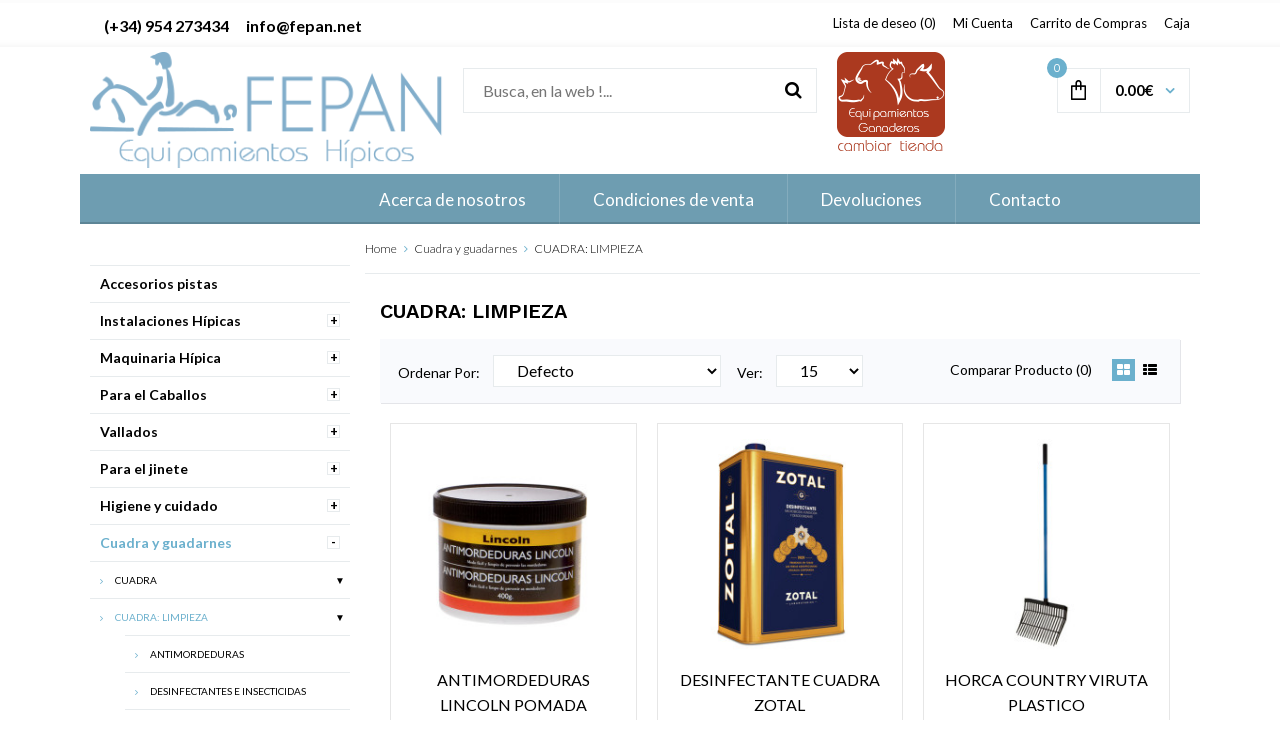

--- FILE ---
content_type: text/html; charset=utf-8
request_url: https://www.fepan.net/cuadra-y-guadarnes/cuadra-limpieza-y-desinfecci-and-oacute-n
body_size: 17814
content:
<!DOCTYPE html>
<!--[if IE 7]> <html lang="es" class="ie7 responsive" > <![endif]-->  
<!--[if IE 8]> <html lang="es" class="ie8 responsive" > <![endif]-->  
<!--[if IE 9]> <html lang="es" class="ie9 responsive" > <![endif]-->  
<!--[if !IE]><!--><html lang="es" class="responsive"> <!--<![endif]-->  
<head>
	<title>CUADRA: LIMPIEZA Y DESINFECCIÓN</title>
	<base href="https://www.fepan.net/" />

	<!-- Meta -->
	<meta charset="utf-8">
	<meta http-equiv="X-UA-Compatible" content="IE=edge" />
		<meta name="viewport" content="width=device-width, initial-scale=1.0">
			<meta name="description" content="Los mejores productos de limpieza para cuadras los encontrará en nuestra tienda hípica: antimordeduras, desinfectantes, insecticidas y productos de limpieza de suelo." />
			<meta name="keywords" content="productos de limpieza cuadras" />
		
		<link href="https://www.fepan.net/cuadra-limpieza-y-desinfecci-and-oacute-n" rel="canonical" />
		<link href="https://www.fepan.net/image/catalog/A_fepan/favicon3.png" rel="icon" />
		
	<!-- Google Fonts -->
	<link href="//fonts.googleapis.com/css?family=Lato:800,700,600,500,400,300" rel="stylesheet" type="text/css">
	<link href="//fonts.googleapis.com/css?family=Work+Sans:800,700,600,500,400,300" rel="stylesheet" type="text/css">
		
	<link rel="stylesheet" type="text/css" href="catalog/view/theme/flexus/css/bootstrap.css" />
<link rel="stylesheet" type="text/css" href="catalog/view/theme/flexus/css/animate.css" />
<link rel="stylesheet" type="text/css" href="catalog/view/theme/flexus/css/stylesheet.css" />
<link rel="stylesheet" type="text/css" href="catalog/view/theme/flexus/css/responsive.css" />
<link rel="stylesheet" type="text/css" href="catalog/view/theme/flexus/css/menu.css" />
<link rel="stylesheet" type="text/css" href="catalog/view/theme/flexus/css/owl.carousel.css" />
<link rel="stylesheet" type="text/css" href="catalog/view/theme/flexus/css/font-awesome.min.css" />
<link rel="stylesheet" type="text/css" href="catalog/view/theme/flexus/css/filter_product.css" />
<link rel="stylesheet" type="text/css" href="catalog/view/theme/flexus/css/wide-grid.css" />
<style type="text/css">
					body,
		.dropdown-menu,
		textarea, 
		input[type="text"], 
		input[type="password"], 
		input[type="datetime"], 
		input[type="datetime-local"], 
		input[type="date"], 
		input[type="month"], 
		input[type="time"], 
		input[type="week"], 
		input[type="number"], 
		input[type="email"], 
		input[type="url"], 
		input[type="search"], 
		input[type="tel"], 
		input[type="color"], 
		.uneditable-input,
		select,
		.search_form .button-search,
		.search_form .button-search2,
		.product-filter .options .button-group button,
		body .popup-module .mfp-close,
		.box .box-heading,
		.htabs a.selected,
		.vertical ul.megamenu > li > a {
			color: #000000;
		}
		
		.ui-autocomplete li a {
			color: #000000 !important;
		}
				
				a,
		.dropdown-menu a,
		.filter-product .filter-tabs ul > li.active > a,
		.filter-product .filter-tabs ul > li.active > a:hover,
		.filter-product .filter-tabs ul > li.active > a:focus {
			color: #000000;
		}
		
		@media (max-width: 960px) {
			.responsive ul.megamenu > li > a {
				color: #000000 !important;
			}
		}
				
				a:hover,
		.box-category ul li a.active,
		ul.manufacturer li a,
		.box-category ul li ul a:before,
		.breadcrumb .container ul li:before,
		#top #cart_block .cart-heading p i,
		body .popup-module .mfp-close:hover,
		.center-column .list-unstyled li:before,
		#main .post .meta > li a,
		#main .posts .button-more,
		.vertical ul.megamenu > li.click:before, 
		.vertical ul.megamenu > li.hover:before {
			color: #f3440f;
		}
		
		ul.manufacturer li a:hover,
		textarea:focus,
		input[type="text"]:focus,
		input[type="password"]:focus,
		input[type="datetime"]:focus,
		input[type="datetime-local"]:focus,
		input[type="date"]:focus,
		input[type="month"]:focus,
		input[type="time"]:focus,
		input[type="week"]:focus,
		input[type="number"]:focus,
		input[type="email"]:focus,
		input[type="url"]:focus,
		input[type="search"]:focus,
		input[type="tel"]:focus,
		input[type="color"]:focus,
		.uneditable-input:focus,
		#top #cart_block:hover .cart-heading,
		.product-info .radio-type-button2 span:hover,
		.product-info .radio-type-button2 span.active,
		#main .posts .button-more:hover {
		     border-color: #f3440f;
		}
		
		#top #cart_block:hover .cart-heading .cart-icon {
		     border-color: #f3440f !important;
		}
		
		     #main .posts .button-more:hover,
		     #main .tagcloud a:hover {
		          color: #fff !important;
		     }
		
		.product-filter .options .button-group button:hover, 
		.product-filter .options .button-group .active,
		#top #cart_block .cart-heading .cart-count,
		.post .tags a,
		#main .tagcloud a,
		#main .post .tags a,
		#main .posts .button-more:hover,
		#main .news .media-body .tags a,
		#main .post .post-media .media-slider .owl-controls .owl-buttons .owl-prev:hover,
		#main .post .post-media .media-slider .owl-controls .owl-buttons .owl-next:hover,
		.product-info .radio-type-button2 span.active {
			background: #f3440f;
		}
				
				.compare-info .price-new, 
		.product-grid .product .price, 
		.hover-product .price,
		.product-list .actions > div .price,
		.product-info .price .price-new,
		ul.megamenu li .product .price,
		.mini-cart-total td:last-child,
		.cart-total table tr td:last-child,
		.mini-cart-info td.total,
		#quickview .price .price-new,
		.advanced-grid-products .product .right .price {
			color: #252e50;
		}
		
		.ui-autocomplete li span.price {
			color: #252e50 !important;
		}
				
				body {
			background: #fff;
		}
		          
                    .htabs a {
          	background-color: #0a42ba;
          	border-color: #0a42ba;
          }
                    
          		
				#top-bar .container,
		#top-bar .container a {
			color: #000000;
		}
				
				#top-bar .container a:hover,
		#top-bar .container > div > div > div > a,
		#top-bar .container > div > div > form > div > a {
			color: #0a42ba;
		}
				
				
				
				
				
				
				
				ul.megamenu > li > a,
		.megamenuToogle-wrapper .container {
			color: #fff;
		}
		
		.megamenuToogle-wrapper .container > div span {
			background: #fff;
		}
				
				.megamenu-wrapper,
		.megamenuToogle-wrapper {
			background-color: #0a42ba;
		}
				
				ul.megamenu > li > a:hover, 
		ul.megamenu > li.active > a, 
		ul.megamenu > li.home > a, 
		ul.megamenu > li:hover > a,
		.vertical .megamenuToogle-wrapper {
			background-color: #001188; 
		}
		
				
				.camera_wrap .owl-controls .owl-buttons .owl-prev:hover, 
		.camera_wrap .owl-controls .owl-buttons .owl-next:hover,
		#main .fullwidthbanner-container .tp-leftarrow.default:hover,
		#main .fullwidthbanner-container .tp-rightarrow.default:hover {
			background-color: #0a42ba !important;
		}
				
				
				.sale {
			background: #f3440f;
		}
				
				
				.rating i.active {
			color: #f3440f;
		}
				
				
				.button,
		.btn {
			background-color: #f3440f;
		}
				
				
				.button:hover,
		.btn:hover {
			background-color: #0a42ba;
		}
				
				
				.buttons .left .button, 
		.buttons .center .button,
		.btn-default,
		.input-group-btn .btn-primary {
			background-color: #0a42ba; 
		}
				
				
				.buttons .left .button:hover, 
		.buttons .center .button:hover,
		.btn-default:hover,
		.input-group-btn .btn-primary:hover {
			background-color: #f3440f; 
		}
				
				.tab-content .prev-button:hover, 
		.tab-content .next-button:hover,
		.box > .prev:hover, 
		.box > .next:hover,
		.carousel-brands .owl-prev:hover, 
		.carousel-brands .owl-next:hover {
			background-color: #0a42ba;
			border-color: #0a42ba; 
		}
				
				
				.box-product .owl-pagination > div.active {
			background: #f3440f !important; 
		}
				
				.custom-footer .pattern,
		.custom-footer .pattern a,
		ul.contact-us li {
			color: #fff;
		}
				
				.custom-footer h4 {
			color: #fff;
		}
				
				.custom-footer h4 i,
		ul.contact-us li span {
			color: #fff;
		}
				
				ul.contact-us li span {
			color: #f3440f;
		}
				
				ul.contact-us li i {
			color: #fff;
		}
				
				ul.contact-us li i {
			border-color: #29337c;
		}
				
				.custom-footer .background,
		.standard-body .custom-footer .background {
			background: #192472;
		}
		
		.custom-footer .pattern {
			background: none;
		}
				
				.footer .pattern,
		.footer .pattern a {
			color: #fff;
		}
				
				.footer h4 {
			color: #fff;
		}
				
				.footer ul li a:before,
		.footer ul li a:hover {
			color: #f3440f !important;
		}
				
				.footer .background,
		.standard-body .footer .background {
			background: #192472;
		}
				
				.copyright .background,
		.standard-body .copyright .background {
			background: #141d5b;
		}
				
				.copyright .pattern,
		.copyright .pattern a {
			color: #fff;
		}
						
	</style>

<style type="text/css">
				
		 
	#top-bar .background { background-image:url(image/catalog/sport/bg-top-bar.jpg);background-position:bottom center;background-repeat:repeat-x !important;background-attachment:scroll !important; }
		</style>
	
		
		
	<link rel="stylesheet" type="text/css" href="catalog/view/javascript/jquery/magnific/magnific-popup.css" media="screen" />
	
		    
    <script type="text/javascript" src="catalog/view/theme/flexus/js/jquery-2.1.1.min.js"></script>
<script type="text/javascript" src="catalog/view/theme/flexus/js/jquery-migrate-1.2.1.min.js"></script>
<script type="text/javascript" src="catalog/view/theme/flexus/js/jquery.easing.1.3.js"></script>
<script type="text/javascript" src="catalog/view/theme/flexus/js/bootstrap.min.js"></script>
<script type="text/javascript" src="catalog/view/theme/flexus/js/twitter-bootstrap-hover-dropdown.js"></script>
<script type="text/javascript" src="catalog/view/theme/flexus/js/common.js"></script>
<script type="text/javascript" src="catalog/view/theme/flexus/js/tweetfeed.min.js"></script>
<script type="text/javascript" src="catalog/view/theme/flexus/js/bootstrap-notify.min.js"></script>
    
        
    <script type="text/javascript" src="catalog/view/theme/flexus/js/owl.carousel.min.js"></script>
    
        	<script type="text/javascript" src="catalog/view/theme/flexus/js/jquery-ui-1.10.4.custom.min.js"></script>
        
    <script type="text/javascript" src="catalog/view/javascript/jquery/magnific/jquery.magnific-popup.min.js"></script>
	
	<script type="text/javascript">
		var responsive_design = 'yes';
	</script>
	
		
		
		
<!-- Google tag (gtag.js) -->
<script async src="https://www.googletagmanager.com/gtag/js?id=UA-132428-25"></script>
<script>
  window.dataLayer = window.dataLayer || [];
  function gtag(){dataLayer.push(arguments);}
  gtag('js', new Date());

  gtag('config', 'UA-132428-25');
</script>

<!-- Google tag (gtag.js) -->
<script async src="https://www.googletagmanager.com/gtag/js?id=G-6WWC3B95D4"></script>
<script>
  window.dataLayer = window.dataLayer || [];
  function gtag(){dataLayer.push(arguments);}
  gtag('js', new Date());

  gtag('config', 'G-6WWC3B95D4');
</script>
		<!--[if lt IE 9]>
		<script src="https://html5shim.googlecode.com/svn/trunk/html5.js"></script>
		<script src="catalog/view/theme/flexus/js/respond.min.js"></script>
	<![endif]-->
<style>
.product-filter .options .button-group button:hover, .product-filter .options .button-group .active, #top #cart_block .cart-heading .cart-count, .post .tags a, #main .tagcloud a, #main .post .tags a, #main .posts .button-more:hover, #main .news .media-body .tags a, #main .post .post-media .media-slider .owl-controls .owl-buttons .owl-prev:hover, #main .post .post-media .media-slider .owl-controls .owl-buttons .owl-next:hover, .product-info .radio-type-button2 span.active {
    background: #6bb0cd;
}
a:hover, .box-category ul li a.active, ul.manufacturer li a, .box-category ul li ul a:before, .breadcrumb .container ul li:before, #top #cart_block .cart-heading p i, body .popup-module .mfp-close:hover, .center-column .list-unstyled li:before, #main .post .meta > li a, #main .posts .button-more, .vertical ul.megamenu > li.click:before, .vertical ul.megamenu > li.hover:before {
    color: #6bb0cd;
}
ul.manufacturer li a:hover, textarea:focus, input[type="text"]:focus, input[type="password"]:focus, input[type="datetime"]:focus, input[type="datetime-local"]:focus, input[type="date"]:focus, input[type="month"]:focus, input[type="time"]:focus, input[type="week"]:focus, input[type="number"]:focus, input[type="email"]:focus, input[type="url"]:focus, input[type="search"]:focus, input[type="tel"]:focus, input[type="color"]:focus, .uneditable-input:focus, #top #cart_block:hover .cart-heading, .product-info .radio-type-button2 span:hover, .product-info .radio-type-button2 span.active, #main .posts .button-more:hover {
    border-color: #6bb0cd;
}
#top #cart_block:hover .cart-heading .cart-icon {
    border-color: #6bb0cd !important;
}
ul.megamenu > li > a:hover, ul.megamenu > li.active > a, ul.megamenu > li.home > a, ul.megamenu > li:hover > a, .vertical .megamenuToogle-wrapper {
   	background-color: #82aecb;
}
.megamenu-wrapper, .megamenuToogle-wrapper {
    background-color: #6e9db1;
}
span.megamenu-label {
    background: #235d75 !Important;
}
.sale {
    background: #235d75;
}
.footer .background, .standard-body .footer .background {
    background: #6bb0cd;
}
.footer ul li a:before, .footer ul li a:hover {
    color: #141d5b !important;
}
.copyright .background, .standard-body .copyright .background {
    background: #6e9db1;
}
.button:hover, .btn:hover {
    background-color: #6e9db1;
}
.button, .btn {
    background-color: #6bb0cd;
}
#top .container {
    padding-top: 5px;
    padding-bottom: 0px;
}
#top .logo {
    padding: 0px 0px 0px 0px;
    margin: 0px;
    line-height: 100%;
    font-size: 100%;
}
.home .box-with-categories .box-heading,  {
    padding-top: 27px;
    display: none;
}
.box-with-categories .box-heading {
    display: none;
}
#changetienda {
	float:left;
}
</style>
<script>
$(document).ready(function(e) {
	/*$('.box-category li a').each(function() {
		href_category=$(this).attr('href'); 
		s1 = "-gan";
				$('#camera_2').remove();
		if(href_category.replace(s1, "") !== href_category) {
		$(this).remove();
		};
		    });*/
	$('.gan').remove();
			$('#camera_2').remove();
				
});
</script>
</head>	
<body class="product-category-402_266">



<script type="text/javascript">
$(window).load(function(){
     $('.quickview a').magnificPopup({
          preloader: true,
          tLoading: '',
          type: 'iframe',
          mainClass: 'quickview',
          removalDelay: 200,
          gallery: {
           enabled: true
          }
     });
});
</script>




<div class="standard-body">
	<div id="main" class="">
		<!-- HEADER
	================================================== -->
<header>
	<div class="background-header"></div>
	<div class="slider-header">
		<!-- Top Bar -->
		<div id="top-bar" class="full-width">
			<div class="background-top-bar"></div>
			<div class="background">
				<div class="shadow"></div>
				<div class="pattern">
					<div class="container">
						<div class="row">
							<!-- Top Bar Left -->
							<div class="col-sm-6">
								<ul class="header-links fepan_featured">
                                <li>(+34) 954 273434</li>
                                <li><a href="mailto:info@fepan.net">info@fepan.net</a></li>
                                </ul>
                                							</div>
							
							<!-- Top Bar Right -->
							<div class="col-sm-6 text-right">
							     <!-- Links -->
							     <ul class="header-links">
							     	<li><a href="https://www.fepan.net/index.php?route=account/wishlist" id="wishlist-total">Lista de deseo (0)</a></li>
							     	<li><a href="https://www.fepan.net/index.php?route=account/account">Mi Cuenta</a></li>
							     	<li><a href="http://www.fepan.net/index.php?route=checkout/cart">Carrito de Compras</a></li>
							     	<li><a href="https://www.fepan.net/index.php?route=checkout/checkout">Caja</a></li>
							     </ul>
							</div>
						</div>
					</div>
				</div>
			</div>
		</div>
		
		<!-- Top of pages -->
		<div id="top" class="full-width">
			<div class="background-top"></div>
			<div class="background">
				<div class="shadow"></div>
				<div class="pattern">
					<div class="container">
						<div class="row">
							<!-- Header Left -->
							<div class="col-sm-4" id="header-left">
																<!-- Logo -->
								<div class="logo"><a href="http://www.fepan.net/index.php?route=common/home"><img src="https://www.fepan.net/image/catalog/A_fepan/logo_version_moderna2.png" title="FEPAN" alt="FEPAN" /></a></div>
															</div>
							
							<!-- Header Center -->
							<div class="col-sm-4" id="header-center">									
								<!-- Search -->
								<div class="search_form">
									<div class="button-search"></div>
									<input type="text" class="input-block-level search-query" name="search" placeholder="Busca, en la web !..." id="search_query" value="" />
									
																			<div id="autocomplete-results" class="autocomplete-results"></div>
										
										<script type="text/javascript">
										$(document).ready(function() {
											$('#search_query').autocomplete({
												delay: 0,
												appendTo: "#autocomplete-results",
												source: function(request, response) {		
													$.ajax({
														url: 'index.php?route=search/autocomplete&filter_name=' +  encodeURIComponent(request.term),
														dataType: 'json',
														success: function(json) {
															response($.map(json, function(item) {
																return {
																	label: item.name,
																	value: item.product_id,
																	href: item.href,
																	thumb: item.thumb,
																	desc: item.desc,
																	price: item.price
																}
															}));
														}
													});
												},
												select: function(event, ui) {
													document.location.href = ui.item.href;
													
													return false;
												},
												focus: function(event, ui) {
											      	return false;
											   	},
											   	minLength: 2
											})
											.data( "ui-autocomplete" )._renderItem = function( ul, item ) {
											  return $( "<li>" )
											    .append( "<a><img src='" + item.thumb + "' alt=''>" + item.label + "<br><span class='description'>" + item.desc + "</span><br><span class='price'>" + item.price + "</span></a>" )
											    .appendTo( ul );
											};
										});
										</script>
																	</div>
							</div>
							
							<!-- Header Right -->
							<div class="col-sm-4" id="header-right">
                            <div id="changetienda"><a href="?shopv=gan"><img src="/image/catalog/A_fepan/_0001_chgan.png" /></a></div>
								
<!-- Cart block -->
<div id="cart_block" class="dropdown">
	<div class="cart-heading dropdown-toogle" data-hover="dropdown" data-toggle="dropdown" onclick="window.location.href = 'http://www.fepan.net/index.php?route=checkout/cart'">
	     <i class="cart-count"><span id="total_count_ajax">0</span></i>
				     <i class="cart-icon"><img src="image/catalog/sport/icon-cart.png" class="cart-icon-standard" alt=""></i>
		          <p><strong id="total_price_ajax"><span id="total_price">0.00€</span></strong><i class="fa fa-angle-down"></i></p>
	</div>
	
	<div class="dropdown-menu" id="cart_content"><div id="cart_content_ajax">
				<div class="empty">Tu carro esta vac&iacute;o!</div>
			</div></div>
</div>
							</div>
						</div>
					</div>
					
					
<div id="megamenu_4223225" class="container-megamenu container horizontal">
		<div class="megaMenuToggle">
		<div class="megamenuToogle-wrapper">
			<div class="megamenuToogle-pattern">
				<div class="container">
					<div><span></span><span></span><span></span></div>
					Navigation				</div>
			</div>
		</div>
	</div>
		<div class="megamenu-wrapper">
		<div class="megamenu-pattern">
			<div class="container">
				<ul class="megamenu shift-up">
															<li class='' ><p class='close-menu'></p><p class='open-menu'></p><a href='/index.php?route=information/information&amp;information_id=4' class='clearfix' ><span><strong>Acerca de nosotros</strong></span></a></li>
<li class='' ><p class='close-menu'></p><p class='open-menu'></p><a href='/condiciones' class='clearfix' ><span><strong>Condiciones de venta</strong></span></a></li>
<li class='' ><p class='close-menu'></p><p class='open-menu'></p><a href='index.php?route=account/return/add' class='clearfix' ><span><strong>Devoluciones</strong></span></a></li>
<li class='' ><p class='close-menu'></p><p class='open-menu'></p><a href='/index.php?route=information/contact' class='clearfix' ><span><strong>Contacto</strong></span></a></li>
				</ul>
			</div>
		</div>
	</div>
</div>

<script type="text/javascript">
  $(window).load(function(){
      var css_tpl = '<style type="text/css">';
      css_tpl += '#megamenu_4223225 ul.megamenu > li > .sub-menu > .content {';
      css_tpl += '-webkit-transition: all 200ms ease-out !important;';
      css_tpl += '-moz-transition: all 200ms ease-out !important;';
      css_tpl += '-o-transition: all 200ms ease-out !important;';
      css_tpl += '-ms-transition: all 200ms ease-out !important;';
      css_tpl += 'transition: all 200ms ease-out !important;';
      css_tpl += '}</style>'
    $("head").append(css_tpl);
  });
</script>
				</div>
			</div>
		</div>
	</div>
	
		</header>

<style type="text/css">
	.breadcrumb .container > div {
		margin-left: 25.42%;
		height: 50px;
	}

	#top .container-megamenu .container {
		padding-left: 23.7%;
	}

	.vertical #menuHeading {
		margin-top: -50px;
		position: relative;
		z-index: 30;
	}
		.inner-page .vertical #menuHeading {
			margin-top: -91px;
		}
		
	/*.home .box-category ul li a {
	     padding-left: 28px;
	     padding-right: 28px;
	}*/
	.home .box-category ul li a {
    padding-left: 0px;
    padding-right: 0px;
}
	
	.home .box-category ul li .head {
	     padding-left: 10px;
	     padding-right: 10px;
	}
	
	.home .box-with-categories .box-heading {
	     padding-top: 27px;
	}

	@media (max-width: 991px) { 
	     .responsive .home .box-category ul li a {
	          padding-left: 10px;
	          padding-right: 10px;
	     }
	     
	     .responsive .home .box-category ul li .head {
	          padding-left: 0px;
	          padding-right: 0px;
	     }
	     
		.responsive #top .container-megamenu .container {
			padding-left: 0;
		}
		
		.responsive .vertical #menuHeading {
			margin-top: 20px !important;
		}
		
		.responsive .breadcrumb .container > div {
			margin-left: 0px;
			height: auto;
		}
	}
	
	.rtl .breadcrumb .container > div {
	     margin-left: 0;
	     margin-right: 25.42%;
	}
	
	.rtl #top .container-megamenu .container {
		padding-right: 23.7%;
		padding-left: 0;
	}
	
	@media (max-width: 991px) { 
	     .responsive.rtl .breadcrumb .container > div {
	          margin-left: 0;
	          margin-right: 0;
	     }
	     
	     .responsive.rtl #top .container-megamenu .container {
	     	padding-right: 0;
	     	padding-left: 0;
	     }
	}
</style>
<!-- BREADCRUMB
	================================================== -->
<div class="breadcrumb full-width">
	<div class="background-breadcrumb"></div>
	<div class="background">
		<div class="shadow"></div>
		<div class="pattern">
			<div class="container">
				<div class="clearfix">
					<ul>
												<li><a href="http://www.fepan.net/index.php?route=common/home">Home</a></li>
												<li><a href="http://www.fepan.net/cuadra-y-guadarnes">Cuadra y guadarnes</a></li>
												<li><a href="http://www.fepan.net/cuadra-y-guadarnes/cuadra-limpieza-y-desinfecci-and-oacute-n">CUADRA: LIMPIEZA</a></li>
											</ul>
				</div>
			</div>
		</div>
	</div>
</div>

<!-- MAIN CONTENT
	================================================== -->
<div class="main-content full-width inner-page">
	<div class="background-content"></div>
	<div class="background">
		<div class="shadow"></div>
		<div class="pattern">
			<div class="container">
												
								
				<div class="row">
										<div class="col-md-3" id="column-left">
						<div class="box box-with-categories">
  <div class="box-heading">Categorias</div>
  <div class="strip-line"></div>
  <div class="box-content box-category">
    <ul class="accordion" id="accordion-category">
                  <li class="panel">
                <a href="http://www.fepan.net/accesorios-para-pistas">Accesorios pistas</a>
                              </li>
                                                                                                                                                <li class="panel">
                <a href="http://www.fepan.net/instalaciones">Instalaciones Hípicas</a>
                                <span class="head"><a style="float:right;padding-right:5px;" class="accordion-toggle collapsed" data-toggle="collapse" data-parent="#accordion-category" href="#category12"><span class="plus">+</span><span class="minus">-</span></a></span>
                <div id="category12" class="panel-collapse collapse " style="clear:both">
        	<ul id="accordion-category_2">
		       		        <li>
		         		         <a href="http://www.fepan.net/instalaciones/boxes" style="font-size: 10px;">BOXES</a>
		                          <!--Tercera categoría-->
                                 <span class="head_2"><a style="float:right;padding-right:5px" class="accordion-toggle collapsed" data-toggle="collapse" data-parent="#accordion-category_2" href="#category12_1_2"><span class="plus">&#x25BC;</span><span class="minus">&#x25BC;</span></a></span>
                <div id="category12_1_2" class="panel-collapse collapse  third_category" style="clear:both">
        	<ul style="padding: 0px 0px 0px 35px;font-size: 10px;margin: 0px;">
		       		        <li>
		         		         <a href="http://www.fepan.net/boxes/boxes-de-alquiler">BOXES DE ALQUILER</a>
		         		        </li>
		       		        <li>
		         		         <a href="http://www.fepan.net/boxes/boxes-de-exterior">BOXES DE EXTERIOR</a>
		         		        </li>
		       		        <li>
		         		         <a href="http://www.fepan.net/boxes/boxes-de-interior">BOXES DE INTERIOR</a>
		         		        </li>
		       		        <li>
		         		         <a href="http://www.fepan.net/boxes/naves-americanas">NAVES AMERICANAS</a>
		         		        </li>
		       		        <li>
		         		         <a href="http://www.fepan.net/boxes/puertas">PUERTAS</a>
		         		        </li>
		       		        <li>
		         		         <a href="http://www.fepan.net/boxes/refugios">REFUGIOS</a>
		         		        </li>
		       	        </ul>
        </div>
                        <!--FIN Tercera categoría-->
                </li>
		       		        <li>
		         		         <a href="http://www.fepan.net/instalaciones/pistas" style="font-size: 10px;">PISTAS</a>
		                          <!--Tercera categoría-->
                                 <span class="head_2"><a style="float:right;padding-right:5px" class="accordion-toggle collapsed" data-toggle="collapse" data-parent="#accordion-category_2" href="#category12_2_2"><span class="plus">&#x25BC;</span><span class="minus">&#x25BC;</span></a></span>
                <div id="category12_2_2" class="panel-collapse collapse  third_category" style="clear:both">
        	<ul style="padding: 0px 0px 0px 35px;font-size: 10px;margin: 0px;">
		       		        <li>
		         		         <a href="http://www.fepan.net/pistas/geo-textil">GEO TEXTIL</a>
		         		        </li>
		       	        </ul>
        </div>
                        <!--FIN Tercera categoría-->
                </li>
		       		        <li>
		         		         <a href="http://www.fepan.net/instalaciones/potro-exploracion" style="font-size: 10px;">POTRO EXPLORACION</a>
		                          <!--Tercera categoría-->
                                 <!--FIN Tercera categoría-->
                </li>
		       		        <li>
		         		         <a href="http://www.fepan.net/instalaciones/salvabotas" style="font-size: 10px;">SALVABOTAS</a>
		                          <!--Tercera categoría-->
                                 <!--FIN Tercera categoría-->
                </li>
		       		        <li>
		         		         <a href="http://www.fepan.net/instalaciones/silos" style="font-size: 10px;">SILOS</a>
		                          <!--Tercera categoría-->
                                 <!--FIN Tercera categoría-->
                </li>
		       		        <li>
		         		         <a href="http://www.fepan.net/instalaciones/suelos-caucho" style="font-size: 10px;">SUELOS CAUCHO</a>
		                          <!--Tercera categoría-->
                                 <!--FIN Tercera categoría-->
                </li>
		       	        </ul>
        </div>
                      </li>
                        <li class="panel">
                <a href="http://www.fepan.net/maquinaria">Maquinaria Hípica</a>
                                <span class="head"><a style="float:right;padding-right:5px;" class="accordion-toggle collapsed" data-toggle="collapse" data-parent="#accordion-category" href="#category13"><span class="plus">+</span><span class="minus">-</span></a></span>
                <div id="category13" class="panel-collapse collapse " style="clear:both">
        	<ul id="accordion-category_2">
		       		        <li>
		         		         <a href="http://www.fepan.net/maquinaria/aplastadores" style="font-size: 10px;">APLASTADORES</a>
		                          <!--Tercera categoría-->
                                 <!--FIN Tercera categoría-->
                </li>
		       		        <li>
		         		         <a href="http://www.fepan.net/maquinaria/basculas" style="font-size: 10px;">BASCULAS</a>
		                          <!--Tercera categoría-->
                                 <!--FIN Tercera categoría-->
                </li>
		       		        <li>
		         		         <a href="http://www.fepan.net/maquinaria/caminadores" style="font-size: 10px;">CAMINADORES</a>
		                          <!--Tercera categoría-->
                                 <!--FIN Tercera categoría-->
                </li>
		       		        <li>
		         		         <a href="http://www.fepan.net/maquinaria/esquiladoras" style="font-size: 10px;">ESQUILADORAS</a>
		                          <!--Tercera categoría-->
                                 <span class="head_2"><a style="float:right;padding-right:5px" class="accordion-toggle collapsed" data-toggle="collapse" data-parent="#accordion-category_2" href="#category13_4_2"><span class="plus">&#x25BC;</span><span class="minus">&#x25BC;</span></a></span>
                <div id="category13_4_2" class="panel-collapse collapse  third_category" style="clear:both">
        	<ul style="padding: 0px 0px 0px 35px;font-size: 10px;margin: 0px;">
		       		        <li>
		         		         <a href="http://www.fepan.net/esquiladoras/aceite">ACEITE</a>
		         		        </li>
		       		        <li>
		         		         <a href="http://www.fepan.net/esquiladoras/afiladora">AFILADORA</a>
		         		        </li>
		       		        <li>
		         		         <a href="http://www.fepan.net/esquiladoras/cuchillas">CUCHILLAS </a>
		         		        </li>
		       		        <li>
		         		         <a href="http://www.fepan.net/esquiladoras/esquiladoras-a-bateria">ESQUILADORAS A BATERIA</a>
		         		        </li>
		       		        <li>
		         		         <a href="http://www.fepan.net/esquiladoras/esquiladoras-electricas">ESQUILADORAS ELECTRICAS</a>
		         		        </li>
		       	        </ul>
        </div>
                        <!--FIN Tercera categoría-->
                </li>
		       		        <li>
		         		         <a href="http://www.fepan.net/maquinaria/lectores-microchip" style="font-size: 10px;">LECTORES MICROCHIP</a>
		                          <!--Tercera categoría-->
                                 <!--FIN Tercera categoría-->
                </li>
		       		        <li>
		         		         <a href="http://www.fepan.net/maquinaria/mesa-calentar-hierros" style="font-size: 10px;">MESA CALENTAR HIERROS</a>
		                          <!--Tercera categoría-->
                                 <!--FIN Tercera categoría-->
                </li>
		       		        <li>
		         		         <a href="http://www.fepan.net/maquinaria/rastra" style="font-size: 10px;">RASTRA</a>
		                          <!--Tercera categoría-->
                                 <!--FIN Tercera categoría-->
                </li>
		       		        <li>
		         		         <a href="http://www.fepan.net/maquinaria/solarium" style="font-size: 10px;">SOLARIUM</a>
		                          <!--Tercera categoría-->
                                 <!--FIN Tercera categoría-->
                </li>
		       	        </ul>
        </div>
                      </li>
                        <li class="panel">
                <a href="http://www.fepan.net/caballo">Para el Caballos</a>
                                <span class="head"><a style="float:right;padding-right:5px;" class="accordion-toggle collapsed" data-toggle="collapse" data-parent="#accordion-category" href="#category14"><span class="plus">+</span><span class="minus">-</span></a></span>
                <div id="category14" class="panel-collapse collapse " style="clear:both">
        	<ul id="accordion-category_2">
		       		        <li>
		         		         <a href="http://www.fepan.net/caballo/sillas" style="font-size: 10px;">SILLAS</a>
		                          <!--Tercera categoría-->
                                 <span class="head_2"><a style="float:right;padding-right:5px" class="accordion-toggle collapsed" data-toggle="collapse" data-parent="#accordion-category_2" href="#category14_1_2"><span class="plus">&#x25BC;</span><span class="minus">&#x25BC;</span></a></span>
                <div id="category14_1_2" class="panel-collapse collapse  third_category" style="clear:both">
        	<ul style="padding: 0px 0px 0px 35px;font-size: 10px;margin: 0px;">
		       		        <li>
		         		         <a href="http://www.fepan.net/sillas/horseball">HORSEBALL</a>
		         		        </li>
		       		        <li>
		         		         <a href="http://www.fepan.net/sillas/marcha-and-oacute-raid">MARCHA Ó RAID</a>
		         		        </li>
		       		        <li>
		         		         <a href="http://www.fepan.net/sillas/doma-cl-and-aacute-sica">DOMA CLÁSICA</a>
		         		        </li>
		       		        <li>
		         		         <a href="http://www.fepan.net/sillas/salto">SALTO</a>
		         		        </li>
		       		        <li>
		         		         <a href="http://www.fepan.net/sillas/uso-general">USO GENERAL</a>
		         		        </li>
		       		        <li>
		         		         <a href="http://www.fepan.net/sillas/vaqueras">VAQUERAS</a>
		         		        </li>
		       		        <li>
		         		         <a href="http://www.fepan.net/sillas/espa-and-ntilde-olas">ESPAÑOLAS</a>
		         		        </li>
		       		        <li>
		         		         <a href="http://www.fepan.net/sillas/portuguesas">PORTUGUESAS</a>
		         		        </li>
		       		        <li>
		         		         <a href="http://www.fepan.net/sillas/carreras">CARRERAS</a>
		         		        </li>
		       		        <li>
		         		         <a href="http://www.fepan.net/sillas/otros-sillas">OTROS SILLAS</a>
		         		        </li>
		       		        <li>
		         		         <a href="http://www.fepan.net/sillas/tejanas-western">TEJANAS/WESTERN</a>
		         		        </li>
		       		        <li>
		         		         <a href="http://www.fepan.net/sillas/australianas">AUSTRALIANAS</a>
		         		        </li>
		       		        <li>
		         		         <a href="http://www.fepan.net/sillas/usadas">2ª MANO</a>
		         		        </li>
		       	        </ul>
        </div>
                        <!--FIN Tercera categoría-->
                </li>
		       		        <li>
		         		         <a href="http://www.fepan.net/caballo/enganche" style="font-size: 10px;">ENGANCHE</a>
		                          <!--Tercera categoría-->
                                 <span class="head_2"><a style="float:right;padding-right:5px" class="accordion-toggle collapsed" data-toggle="collapse" data-parent="#accordion-category_2" href="#category14_2_2"><span class="plus">&#x25BC;</span><span class="minus">&#x25BC;</span></a></span>
                <div id="category14_2_2" class="panel-collapse collapse  third_category" style="clear:both">
        	<ul style="padding: 0px 0px 0px 35px;font-size: 10px;margin: 0px;">
		       		        <li>
		         		         <a href="http://www.fepan.net/enganche/accesorios-enganche">ACCESORIOS ENGANCHE</a>
		         		        </li>
		       		        <li>
		         		         <a href="http://www.fepan.net/enganche/enganches-collarin">ENGANCHES COLLARIN</a>
		         		        </li>
		       		        <li>
		         		         <a href="http://www.fepan.net/enganche/enganches-pecher-and-iacute-n">ENGANCHES PECHERÍN</a>
		         		        </li>
		       	        </ul>
        </div>
                        <!--FIN Tercera categoría-->
                </li>
		       		        <li>
		         		         <a href="http://www.fepan.net/caballo/cabezadas" style="font-size: 10px;">CABEZADAS</a>
		                          <!--Tercera categoría-->
                                 <span class="head_2"><a style="float:right;padding-right:5px" class="accordion-toggle collapsed" data-toggle="collapse" data-parent="#accordion-category_2" href="#category14_3_2"><span class="plus">&#x25BC;</span><span class="minus">&#x25BC;</span></a></span>
                <div id="category14_3_2" class="panel-collapse collapse  third_category" style="clear:both">
        	<ul style="padding: 0px 0px 0px 35px;font-size: 10px;margin: 0px;">
		       		        <li>
		         		         <a href="http://www.fepan.net/cabezadas/accesorios-cabezadas">ACCESORIOS CABEZADAS</a>
		         		        </li>
		       		        <li>
		         		         <a href="http://www.fepan.net/cabezadas/cabezadas-cuadra">CABEZADAS CUADRA</a>
		         		        </li>
		       		        <li>
		         		         <a href="http://www.fepan.net/cabezadas/inglesa-dos-montantes">INGLESA DOS MONTANTES</a>
		         		        </li>
		       		        <li>
		         		         <a href="http://www.fepan.net/cabezadas/inglesa-un-montante">INGLESA UN MONTANTE</a>
		         		        </li>
		       		        <li>
		         		         <a href="http://www.fepan.net/cabezadas/marcha-raid-y-carrera">MARCHA, RAID Y CARRERA</a>
		         		        </li>
		       		        <li>
		         		         <a href="http://www.fepan.net/cabezadas/otros-estilos">OTROS ESTILOS</a>
		         		        </li>
		       		        <li>
		         		         <a href="http://www.fepan.net/cabezadas/portuguesa">PORTUGUESA</a>
		         		        </li>
		       		        <li>
		         		         <a href="http://www.fepan.net/cabezadas/riendas">RIENDAS </a>
		         		        </li>
		       		        <li>
		         		         <a href="http://www.fepan.net/cabezadas/vaqueras-cabezadas">VAQUERAS CABEZADAS</a>
		         		        </li>
		       	        </ul>
        </div>
                        <!--FIN Tercera categoría-->
                </li>
		       		        <li>
		         		         <a href="http://www.fepan.net/caballo/bocados" style="font-size: 10px;">BOCADOS</a>
		                          <!--Tercera categoría-->
                                 <span class="head_2"><a style="float:right;padding-right:5px" class="accordion-toggle collapsed" data-toggle="collapse" data-parent="#accordion-category_2" href="#category14_4_2"><span class="plus">&#x25BC;</span><span class="minus">&#x25BC;</span></a></span>
                <div id="category14_4_2" class="panel-collapse collapse  third_category" style="clear:both">
        	<ul style="padding: 0px 0px 0px 35px;font-size: 10px;margin: 0px;">
		       		        <li>
		         		         <a href="http://www.fepan.net/bocados/bocados-sin-embocadura">BOCADOS SIN EMBOCADURA</a>
		         		        </li>
		       		        <li>
		         		         <a href="http://www.fepan.net/bocados/carreras-filetes">CARRERAS FILETES</a>
		         		        </li>
		       		        <li>
		         		         <a href="http://www.fepan.net/bocados/complementos-bocados-filetes">COMPLEMENTOS BOCADOS/FILETES</a>
		         		        </li>
		       		        <li>
		         		         <a href="http://www.fepan.net/bocados/enganche-bocados">ENGANCHE BOCADOS</a>
		         		        </li>
		       		        <li>
		         		         <a href="http://www.fepan.net/bocados/filetes-ingleses">FILETES INGLESES</a>
		         		        </li>
		       		        <li>
		         		         <a href="http://www.fepan.net/bocados/ingleses">INGLESES</a>
		         		        </li>
		       		        <li>
		         		         <a href="http://www.fepan.net/bocados/portugueses">PORTUGUESES</a>
		         		        </li>
		       		        <li>
		         		         <a href="http://www.fepan.net/bocados/tejanos">TEJANOS</a>
		         		        </li>
		       		        <li>
		         		         <a href="http://www.fepan.net/bocados/vaqueros-bocados">VAQUEROS BOCADOS</a>
		         		        </li>
		       	        </ul>
        </div>
                        <!--FIN Tercera categoría-->
                </li>
		       		        <li>
		         		         <a href="http://www.fepan.net/caballo/complementos-sillas" style="font-size: 10px;">COMPLEM. SILLAS</a>
		                          <!--Tercera categoría-->
                                 <span class="head_2"><a style="float:right;padding-right:5px" class="accordion-toggle collapsed" data-toggle="collapse" data-parent="#accordion-category_2" href="#category14_5_2"><span class="plus">&#x25BC;</span><span class="minus">&#x25BC;</span></a></span>
                <div id="category14_5_2" class="panel-collapse collapse  third_category" style="clear:both">
        	<ul style="padding: 0px 0px 0px 35px;font-size: 10px;margin: 0px;">
		       		        <li>
		         		         <a href="http://www.fepan.net/complementos-sillas/accesorios-sillas">ACCESORIOS SILLAS</a>
		         		        </li>
		       		        <li>
		         		         <a href="http://www.fepan.net/complementos-sillas/aciones">ACIONES</a>
		         		        </li>
		       		        <li>
		         		         <a href="http://www.fepan.net/complementos-sillas/alforjas">ALFORJAS</a>
		         		        </li>
		       		        <li>
		         		         <a href="http://www.fepan.net/complementos-sillas/baticolas">BATICOLAS</a>
		         		        </li>
		       		        <li>
		         		         <a href="http://www.fepan.net/complementos-sillas/cinchas">CINCHAS </a>
		         		        </li>
		       		        <li>
		         		         <a href="http://www.fepan.net/complementos-sillas/estribos-marcha-raid-y-carreras">ESTRIBOS  MARCHA/RAID Y CARRERAS</a>
		         		        </li>
		       		        <li>
		         		         <a href="http://www.fepan.net/complementos-sillas/estribos-espa-and-ntilde-oles">ESTRIBOS ESPAÑOLES</a>
		         		        </li>
		       		        <li>
		         		         <a href="http://www.fepan.net/complementos-sillas/estribos-inglesa">ESTRIBOS INGLESA</a>
		         		        </li>
		       		        <li>
		         		         <a href="http://www.fepan.net/complementos-sillas/estribos-portugueses">ESTRIBOS PORTUGUESES</a>
		         		        </li>
		       		        <li>
		         		         <a href="http://www.fepan.net/complementos-sillas/estribos-tejanos">ESTRIBOS TEJANOS</a>
		         		        </li>
		       		        <li>
		         		         <a href="http://www.fepan.net/complementos-sillas/estribos-vaqueros">ESTRIBOS VAQUEROS</a>
		         		        </li>
		       		        <li>
		         		         <a href="http://www.fepan.net/complementos-sillas/fundas-zaleas-y-bolsas-para-sillas">FUNDAS, ZALEAS, BOLSAS SILLAS</a>
		         		        </li>
		       	        </ul>
        </div>
                        <!--FIN Tercera categoría-->
                </li>
		       		        <li>
		         		         <a href="http://www.fepan.net/caballo/debajo-de-la-silla" style="font-size: 10px;">DEBAJO DE LA SILLA</a>
		                          <!--Tercera categoría-->
                                 <span class="head_2"><a style="float:right;padding-right:5px" class="accordion-toggle collapsed" data-toggle="collapse" data-parent="#accordion-category_2" href="#category14_6_2"><span class="plus">&#x25BC;</span><span class="minus">&#x25BC;</span></a></span>
                <div id="category14_6_2" class="panel-collapse collapse  third_category" style="clear:both">
        	<ul style="padding: 0px 0px 0px 35px;font-size: 10px;margin: 0px;">
		       		        <li>
		         		         <a href="http://www.fepan.net/debajo-de-la-silla/gruperas">GRUPERAS</a>
		         		        </li>
		       		        <li>
		         		         <a href="http://www.fepan.net/debajo-de-la-silla/mantas-estriberas">MANTAS ESTRIBERAS</a>
		         		        </li>
		       		        <li>
		         		         <a href="http://www.fepan.net/debajo-de-la-silla/mantillas">MANTILLAS</a>
		         		        </li>
		       		        <li>
		         		         <a href="http://www.fepan.net/debajo-de-la-silla/salvacruces">SALVACRUCES</a>
		         		        </li>
		       		        <li>
		         		         <a href="http://www.fepan.net/debajo-de-la-silla/sudaderos">SUDADEROS</a>
		         		        </li>
		       	        </ul>
        </div>
                        <!--FIN Tercera categoría-->
                </li>
		       		        <li>
		         		         <a href="http://www.fepan.net/caballo/entre-cabezada-y-silla" style="font-size: 10px;">ENTRE CABEZADA Y SILLA</a>
		                          <!--Tercera categoría-->
                                 <span class="head_2"><a style="float:right;padding-right:5px" class="accordion-toggle collapsed" data-toggle="collapse" data-parent="#accordion-category_2" href="#category14_7_2"><span class="plus">&#x25BC;</span><span class="minus">&#x25BC;</span></a></span>
                <div id="category14_7_2" class="panel-collapse collapse  third_category" style="clear:both">
        	<ul style="padding: 0px 0px 0px 35px;font-size: 10px;margin: 0px;">
		       		        <li>
		         		         <a href="http://www.fepan.net/entre-cabezada-y-silla/cinchuelos">CINCHUELOS </a>
		         		        </li>
		       		        <li>
		         		         <a href="http://www.fepan.net/entre-cabezada-y-silla/gamarras">GAMARRAS</a>
		         		        </li>
		       		        <li>
		         		         <a href="http://www.fepan.net/entre-cabezada-y-silla/pechopetrales-espa-and-ntilde-oles-y-vaqueros">PECHOPETRALES ESPA&Ntilde;OLES Y VAQUEROS</a>
		         		        </li>
		       		        <li>
		         		         <a href="http://www.fepan.net/entre-cabezada-y-silla/pechopetrales-ingleses">PECHOPETRALES INGLESES</a>
		         		        </li>
		       		        <li>
		         		         <a href="http://www.fepan.net/entre-cabezada-y-silla/pechopetrales-otros">PECHOPETRALES OTROS</a>
		         		        </li>
		       		        <li>
		         		         <a href="http://www.fepan.net/entre-cabezada-y-silla/riendas-doma">RIENDAS DOMA</a>
		         		        </li>
		       		        <li>
		         		         <a href="http://www.fepan.net/entre-cabezada-y-silla/tijerillas">TIJERILLAS</a>
		         		        </li>
		       	        </ul>
        </div>
                        <!--FIN Tercera categoría-->
                </li>
		       		        <li>
		         		         <a href="http://www.fepan.net/caballo/para-cuadra" style="font-size: 10px;">PARA CUADRA</a>
		                          <!--Tercera categoría-->
                                 <span class="head_2"><a style="float:right;padding-right:5px" class="accordion-toggle collapsed" data-toggle="collapse" data-parent="#accordion-category_2" href="#category14_8_2"><span class="plus">&#x25BC;</span><span class="minus">&#x25BC;</span></a></span>
                <div id="category14_8_2" class="panel-collapse collapse  third_category" style="clear:both">
        	<ul style="padding: 0px 0px 0px 35px;font-size: 10px;margin: 0px;">
		       		        <li>
		         		         <a href="http://www.fepan.net/para-cuadra/cabezadas-cuadra">CABEZADAS CUADRA</a>
		         		        </li>
		       		        <li>
		         		         <a href="http://www.fepan.net/para-cuadra/collares-y-bozales">COLLARES Y BOZALES</a>
		         		        </li>
		       		        <li>
		         		         <a href="http://www.fepan.net/para-cuadra/cubrecuellos">CUBRECUELLOS</a>
		         		        </li>
		       		        <li>
		         		         <a href="http://www.fepan.net/para-cuadra/mantas">MANTAS</a>
		         		        </li>
		       		        <li>
		         		         <a href="http://www.fepan.net/para-cuadra/mosqueros-y-antimoscas">MOSQUEROS Y ANTIMOSCAS</a>
		         		        </li>
		       		        <li>
		         		         <a href="http://www.fepan.net/para-cuadra/ramales">RAMALES</a>
		         		        </li>
		       		        <li>
		         		         <a href="http://www.fepan.net/para-cuadra/trabas">TRABAS</a>
		         		        </li>
		       	        </ul>
        </div>
                        <!--FIN Tercera categoría-->
                </li>
		       		        <li>
		         		         <a href="http://www.fepan.net/caballo/extremidades-y-cola" style="font-size: 10px;">EXTREMIDADES Y COLA</a>
		                          <!--Tercera categoría-->
                                 <span class="head_2"><a style="float:right;padding-right:5px" class="accordion-toggle collapsed" data-toggle="collapse" data-parent="#accordion-category_2" href="#category14_9_2"><span class="plus">&#x25BC;</span><span class="minus">&#x25BC;</span></a></span>
                <div id="category14_9_2" class="panel-collapse collapse  third_category" style="clear:both">
        	<ul style="padding: 0px 0px 0px 35px;font-size: 10px;margin: 0px;">
		       		        <li>
		         		         <a href="http://www.fepan.net/extremidades-y-cola/bajo-vendas">BAJO VENDAS</a>
		         		        </li>
		       		        <li>
		         		         <a href="http://www.fepan.net/extremidades-y-cola/campanas">CAMPANAS</a>
		         		        </li>
		       		        <li>
		         		         <a href="http://www.fepan.net/extremidades-y-cola/cubrecolas">CUBRECOLAS</a>
		         		        </li>
		       		        <li>
		         		         <a href="http://www.fepan.net/extremidades-y-cola/protectores-de-trabajo">PROTECTOR TRABAJO</a>
		         		        </li>
		       		        <li>
		         		         <a href="http://www.fepan.net/extremidades-y-cola/protectores-transporte">PROTECTOR TRANSPORTE</a>
		         		        </li>
		       		        <li>
		         		         <a href="http://www.fepan.net/extremidades-y-cola/vendas">VENDAS</a>
		         		        </li>
		       	        </ul>
        </div>
                        <!--FIN Tercera categoría-->
                </li>
		       		        <li>
		         		         <a href="http://www.fepan.net/caballo/para-mover-y-exhibir" style="font-size: 10px;">PARA MOVER Y EXHIBIR</a>
		                          <!--Tercera categoría-->
                                 <span class="head_2"><a style="float:right;padding-right:5px" class="accordion-toggle collapsed" data-toggle="collapse" data-parent="#accordion-category_2" href="#category14_10_2"><span class="plus">&#x25BC;</span><span class="minus">&#x25BC;</span></a></span>
                <div id="category14_10_2" class="panel-collapse collapse  third_category" style="clear:both">
        	<ul style="padding: 0px 0px 0px 35px;font-size: 10px;margin: 0px;">
		       		        <li>
		         		         <a href="http://www.fepan.net/para-mover-y-exhibir/cabezadas-presentaci-and-oacute-n-sin-serreta">CABEZADAS PRESENTACI&Oacute;N SIN SERRETA</a>
		         		        </li>
		       		        <li>
		         		         <a href="http://www.fepan.net/para-mover-y-exhibir/cabezadas-presentaci-and-oacute-n-y-doma">CABEZADAS PRESENTACI&Oacute;N Y DOMA</a>
		         		        </li>
		       		        <li>
		         		         <a href="http://www.fepan.net/para-mover-y-exhibir/para-engalanar-al-caballo">PARA ENGALANAR AL CABALLO</a>
		         		        </li>
		       		        <li>
		         		         <a href="http://www.fepan.net/para-mover-y-exhibir/serretas-bocados-cabezadas">SERRETAS, BOCADOS, CABEZADAS </a>
		         		        </li>
		       	        </ul>
        </div>
                        <!--FIN Tercera categoría-->
                </li>
		       	        </ul>
        </div>
                      </li>
                        <li class="panel">
                <a href="http://www.fepan.net/vallados">Vallados</a>
                                <span class="head"><a style="float:right;padding-right:5px;" class="accordion-toggle collapsed" data-toggle="collapse" data-parent="#accordion-category" href="#category15"><span class="plus">+</span><span class="minus">-</span></a></span>
                <div id="category15" class="panel-collapse collapse " style="clear:both">
        	<ul id="accordion-category_2">
		       		        <li>
		         		         <a href="http://www.fepan.net/vallados/cuadrilongo" style="font-size: 10px;">CUADRILONGO</a>
		                          <!--Tercera categoría-->
                                 <!--FIN Tercera categoría-->
                </li>
		       		        <li>
		         		         <a href="http://www.fepan.net/vallados/hierro" style="font-size: 10px;">VALLAS DE HIERRO</a>
		                          <!--Tercera categoría-->
                                 <!--FIN Tercera categoría-->
                </li>
		       		        <li>
		         		         <a href="http://www.fepan.net/vallados/madera" style="font-size: 10px;">VALLAS DE MADERA</a>
		                          <!--Tercera categoría-->
                                 <!--FIN Tercera categoría-->
                </li>
		       		        <li>
		         		         <a href="http://www.fepan.net/vallados/pvc" style="font-size: 10px;">VALLAS DE PVC</a>
		                          <!--Tercera categoría-->
                                 <!--FIN Tercera categoría-->
                </li>
		       		        <li>
		         		         <a href="http://www.fepan.net/vallados/cercas-electricas" style="font-size: 10px;">VALLAS ELÉCTRICAS</a>
		                          <!--Tercera categoría-->
                                 <span class="head_2"><a style="float:right;padding-right:5px" class="accordion-toggle collapsed" data-toggle="collapse" data-parent="#accordion-category_2" href="#category15_5_2"><span class="plus">&#x25BC;</span><span class="minus">&#x25BC;</span></a></span>
                <div id="category15_5_2" class="panel-collapse collapse  third_category" style="clear:both">
        	<ul style="padding: 0px 0px 0px 35px;font-size: 10px;margin: 0px;">
		       		        <li>
		         		         <a href="http://www.fepan.net/cercas-electricas/accesorios-montaje">ACCESORIOS MONTAJE</a>
		         		        </li>
		       		        <li>
		         		         <a href="http://www.fepan.net/cercas-electricas/aisladores">AISLADORES</a>
		         		        </li>
		       		        <li>
		         		         <a href="http://www.fepan.net/cercas-electricas/baterias-pilas-y-adaptadores">BATERIAS, PILAS Y ADAPTADORES</a>
		         		        </li>
		       		        <li>
		         		         <a href="http://www.fepan.net/cercas-electricas/conductores">CONDUCTORES</a>
		         		        </li>
		       		        <li>
		         		         <a href="http://www.fepan.net/cercas-electricas/energizadores-solares">ENERGIZADORES SOLARES</a>
		         		        </li>
		       		        <li>
		         		         <a href="http://www.fepan.net/cercas-electricas/energizadores-pastores-a-bateria-12-v">ENERGIZADORES/PASTORES A BATERIA</a>
		         		        </li>
		       		        <li>
		         		         <a href="http://www.fepan.net/cercas-electricas/energizadores-pastores">ENERGIZADORES/PASTORES ELECTRICOS</a>
		         		        </li>
		       		        <li>
		         		         <a href="http://www.fepan.net/cercas-electricas/postes-cerca-movil">POSTES CERCA MÓVIL</a>
		         		        </li>
		       	        </ul>
        </div>
                        <!--FIN Tercera categoría-->
                </li>
		       	        </ul>
        </div>
                      </li>
                        <li class="panel">
                <a href="http://www.fepan.net/jinete">Para el jinete</a>
                                <span class="head"><a style="float:right;padding-right:5px;" class="accordion-toggle collapsed" data-toggle="collapse" data-parent="#accordion-category" href="#category16"><span class="plus">+</span><span class="minus">-</span></a></span>
                <div id="category16" class="panel-collapse collapse " style="clear:both">
        	<ul id="accordion-category_2">
		       		        <li>
		         		         <a href="http://www.fepan.net/jinete/cabeza-y-cuello" style="font-size: 10px;">CABEZA Y CUELLO</a>
		                          <!--Tercera categoría-->
                                 <span class="head_2"><a style="float:right;padding-right:5px" class="accordion-toggle collapsed" data-toggle="collapse" data-parent="#accordion-category_2" href="#category16_1_2"><span class="plus">&#x25BC;</span><span class="minus">&#x25BC;</span></a></span>
                <div id="category16_1_2" class="panel-collapse collapse  third_category" style="clear:both">
        	<ul style="padding: 0px 0px 0px 35px;font-size: 10px;margin: 0px;">
		       		        <li>
		         		         <a href="http://www.fepan.net/cabeza-y-cuello/cascos">CASCOS</a>
		         		        </li>
		       		        <li>
		         		         <a href="http://www.fepan.net/cabeza-y-cuello/chisteras-y-sombreros">CHISTERAS Y SOMBREROS</a>
		         		        </li>
		       		        <li>
		         		         <a href="http://www.fepan.net/cabeza-y-cuello/gorros-y-gorras-viseras">GORROS/GORRAS</a>
		         		        </li>
		       		        <li>
		         		         <a href="http://www.fepan.net/cabeza-y-cuello/otros-accesorios">OTROS ACCESORIOS</a>
		         		        </li>
		       	        </ul>
        </div>
                        <!--FIN Tercera categoría-->
                </li>
		       		        <li>
		         		         <a href="http://www.fepan.net/jinete/calzado-polainas-calcetines-y-complementos" style="font-size: 10px;">CALZADO, POLAINAS, CALCETINES Y COMPLEMENTOS</a>
		                          <!--Tercera categoría-->
                                 <span class="head_2"><a style="float:right;padding-right:5px" class="accordion-toggle collapsed" data-toggle="collapse" data-parent="#accordion-category_2" href="#category16_2_2"><span class="plus">&#x25BC;</span><span class="minus">&#x25BC;</span></a></span>
                <div id="category16_2_2" class="panel-collapse collapse  third_category" style="clear:both">
        	<ul style="padding: 0px 0px 0px 35px;font-size: 10px;margin: 0px;">
		       		        <li>
		         		         <a href="http://www.fepan.net/calzado-polainas-calcetines-y-complementos/accesorios-calzado">ACCESORIOS CALZADO</a>
		         		        </li>
		       		        <li>
		         		         <a href="http://www.fepan.net/calzado-polainas-calcetines-y-complementos/botas-equitaci-and-oacute-n-cuero-real">BOTAS EQUITACIÓN CUERO REAL</a>
		         		        </li>
		       		        <li>
		         		         <a href="http://www.fepan.net/calzado-polainas-calcetines-y-complementos/botas-equitaci-and-oacute-n-material-sint-and-eacute-tico">BOTAS EQUITACIÓN MATERIAL SINTÉTICO</a>
		         		        </li>
		       		        <li>
		         		         <a href="http://www.fepan.net/calzado-polainas-calcetines-y-complementos/botines-equitacion-cuero-real">BOTINES EQUITACION CUERO REAL</a>
		         		        </li>
		       		        <li>
		         		         <a href="http://www.fepan.net/calzado-polainas-calcetines-y-complementos/botines-equitacion-material-sintetico">BOTINES EQUITACION MATERIAL SINTETICO</a>
		         		        </li>
		       		        <li>
		         		         <a href="http://www.fepan.net/calzado-polainas-calcetines-y-complementos/calcetines">CALCETINES</a>
		         		        </li>
		       		        <li>
		         		         <a href="http://www.fepan.net/calzado-polainas-calcetines-y-complementos/polainas">POLAINAS</a>
		         		        </li>
		       	        </ul>
        </div>
                        <!--FIN Tercera categoría-->
                </li>
		       		        <li>
		         		         <a href="http://www.fepan.net/jinete/espuelas-y-complementos" style="font-size: 10px;">ESPUELAS Y COMPLEMENTOS</a>
		                          <!--Tercera categoría-->
                                 <span class="head_2"><a style="float:right;padding-right:5px" class="accordion-toggle collapsed" data-toggle="collapse" data-parent="#accordion-category_2" href="#category16_3_2"><span class="plus">&#x25BC;</span><span class="minus">&#x25BC;</span></a></span>
                <div id="category16_3_2" class="panel-collapse collapse  third_category" style="clear:both">
        	<ul style="padding: 0px 0px 0px 35px;font-size: 10px;margin: 0px;">
		       		        <li>
		         		         <a href="http://www.fepan.net/espuelas-y-complementos/correas-para-espuelas-y-otros-accesorios">CORREAS PARA ESPUELAS Y ACCESORIOS</a>
		         		        </li>
		       		        <li>
		         		         <a href="http://www.fepan.net/espuelas-y-complementos/espuelas-inglesas">ESPUELAS INGLESAS</a>
		         		        </li>
		       		        <li>
		         		         <a href="http://www.fepan.net/espuelas-y-complementos/espuelas-tejanas-and-oacute-western">ESPUELAS TEJANAS &Oacute; WESTERN</a>
		         		        </li>
		       		        <li>
		         		         <a href="http://www.fepan.net/espuelas-y-complementos/espuelas-vaqueras-and-oacute-espa-and-ntilde-olas">ESPUELAS VAQUERAS Ó ESPAÑOLAS</a>
		         		        </li>
		       		        <li>
		         		         <a href="http://www.fepan.net/espuelas-y-complementos/espuelines-y-espuelas-portuguesas">ESPUELINES Y ESPUELAS PORTUGUESAS</a>
		         		        </li>
		       	        </ul>
        </div>
                        <!--FIN Tercera categoría-->
                </li>
		       		        <li>
		         		         <a href="http://www.fepan.net/jinete/manejo-con-manos-fustas-etc" style="font-size: 10px;">FUSTAS</a>
		                          <!--Tercera categoría-->
                                 <span class="head_2"><a style="float:right;padding-right:5px" class="accordion-toggle collapsed" data-toggle="collapse" data-parent="#accordion-category_2" href="#category16_4_2"><span class="plus">&#x25BC;</span><span class="minus">&#x25BC;</span></a></span>
                <div id="category16_4_2" class="panel-collapse collapse  third_category" style="clear:both">
        	<ul style="padding: 0px 0px 0px 35px;font-size: 10px;margin: 0px;">
		       		        <li>
		         		         <a href="http://www.fepan.net/manejo-con-manos-fustas-etc/fustas-de-doma">FUSTAS DE DOMA</a>
		         		        </li>
		       		        <li>
		         		         <a href="http://www.fepan.net/manejo-con-manos-fustas-etc/fustas-de-salto-and-oacute-uso-general">FUSTAS DE SALTO Ó USO GENERAL</a>
		         		        </li>
		       		        <li>
		         		         <a href="http://www.fepan.net/manejo-con-manos-fustas-etc/fustas-para-carreras-y-trot-and-oacute-n">FUSTAS PARA CARRERAS Y TROT&Oacute;N</a>
		         		        </li>
		       		        <li>
		         		         <a href="http://www.fepan.net/manejo-con-manos-fustas-etc/fustas-para-dar-cuerda-and-oacute-picadero">FUSTAS PARA DAR CUERDA &Oacute; PICADERO</a>
		         		        </li>
		       		        <li>
		         		         <a href="http://www.fepan.net/manejo-con-manos-fustas-etc/fustas-para-enganche">FUSTAS PARA ENGANCHE</a>
		         		        </li>
		       		        <li>
		         		         <a href="http://www.fepan.net/manejo-con-manos-fustas-etc/garrochas">GARROCHAS</a>
		         		        </li>
		       		        <li>
		         		         <a href="http://www.fepan.net/manejo-con-manos-fustas-etc/l-and-aacute-tigos">L&Aacute;TIGOS</a>
		         		        </li>
		       	        </ul>
        </div>
                        <!--FIN Tercera categoría-->
                </li>
		       		        <li>
		         		         <a href="http://www.fepan.net/jinete/pantalones-sobrepantalones" style="font-size: 10px;">PANTALONES,  SOBREPANTALONES...</a>
		                          <!--Tercera categoría-->
                                 <span class="head_2"><a style="float:right;padding-right:5px" class="accordion-toggle collapsed" data-toggle="collapse" data-parent="#accordion-category_2" href="#category16_5_2"><span class="plus">&#x25BC;</span><span class="minus">&#x25BC;</span></a></span>
                <div id="category16_5_2" class="panel-collapse collapse  third_category" style="clear:both">
        	<ul style="padding: 0px 0px 0px 35px;font-size: 10px;margin: 0px;">
		       		        <li>
		         		         <a href="http://www.fepan.net/pantalones-sobrepantalones/cinturones">CINTURONES</a>
		         		        </li>
		       		        <li>
		         		         <a href="http://www.fepan.net/pantalones-sobrepantalones/pantalones-de-mujer-para-montar">PANTALONES DE MUJER PARA MONTAR</a>
		         		        </li>
		       		        <li>
		         		         <a href="http://www.fepan.net/pantalones-sobrepantalones/pantalones-de-hombre-para-montar">PANTALONES HOMBRE PARA MONTAR</a>
		         		        </li>
		       		        <li>
		         		         <a href="http://www.fepan.net/pantalones-sobrepantalones/pantalones-de-ni-and-ntilde-os-para-montar">PANTALONES NIÑOS PARA MONTAR</a>
		         		        </li>
		       		        <li>
		         		         <a href="http://www.fepan.net/pantalones-sobrepantalones/pantalones-unisex-para-montar">PANTALONES UNISEX PARA MONTAR</a>
		         		        </li>
		       		        <li>
		         		         <a href="http://www.fepan.net/pantalones-sobrepantalones/zahones-y-chaparreras">ZAHONES Y CHAPARRERAS</a>
		         		        </li>
		       	        </ul>
        </div>
                        <!--FIN Tercera categoría-->
                </li>
		       		        <li>
		         		         <a href="http://www.fepan.net/jinete/textil-para-tronco-y-complementos" style="font-size: 10px;">TEXTIL PARA TRONCO Y COMPLEMENTOS</a>
		                          <!--Tercera categoría-->
                                 <span class="head_2"><a style="float:right;padding-right:5px" class="accordion-toggle collapsed" data-toggle="collapse" data-parent="#accordion-category_2" href="#category16_6_2"><span class="plus">&#x25BC;</span><span class="minus">&#x25BC;</span></a></span>
                <div id="category16_6_2" class="panel-collapse collapse  third_category" style="clear:both">
        	<ul style="padding: 0px 0px 0px 35px;font-size: 10px;margin: 0px;">
		       		        <li>
		         		         <a href="http://www.fepan.net/textil-para-tronco-y-complementos/bolsas-para-transporte-ropa">BOLSAS TRANSPORTE ROPA</a>
		         		        </li>
		       		        <li>
		         		         <a href="http://www.fepan.net/textil-para-tronco-y-complementos/chaquetas-concurso">CHAQUETAS CONCURSO</a>
		         		        </li>
		       		        <li>
		         		         <a href="http://www.fepan.net/textil-para-tronco-y-complementos/camisas-concurso-corbatas-y-plastrones">CORBATAS Y PLASTRONES</a>
		         		        </li>
		       		        <li>
		         		         <a href="http://www.fepan.net/textil-para-tronco-y-complementos/fajas">FAJAS</a>
		         		        </li>
		       		        <li>
		         		         <a href="http://www.fepan.net/textil-para-tronco-y-complementos/textil-campero-y-portugu-and-eacute-s">TEXTIL CAMPERO Y PORTUGU&Eacute;S</a>
		         		        </li>
		       		        <li>
		         		         <a href="http://www.fepan.net/textil-para-tronco-y-complementos/textil-gpa">TEXTIL GPA</a>
		         		        </li>
		       		        <li>
		         		         <a href="http://www.fepan.net/textil-para-tronco-y-complementos/textil-lavenir">TEXTIL LAVENIR</a>
		         		        </li>
		       		        <li>
		         		         <a href="http://www.fepan.net/textil-para-tronco-y-complementos/textil-lexhis">TEXTIL LEXHIS</a>
		         		        </li>
		       		        <li>
		         		         <a href="http://www.fepan.net/textil-para-tronco-y-complementos/textil-para-lluvia-y-fr-and-iacute-o">TEXTIL PARA LLUVIA Y FR&Iacute;O</a>
		         		        </li>
		       		        <li>
		         		         <a href="http://www.fepan.net/textil-para-tronco-y-complementos/textil-para-seguridad">TEXTIL PARA SEGURIDAD</a>
		         		        </li>
		       		        <li>
		         		         <a href="http://www.fepan.net/textil-para-tronco-y-complementos/textil-zaldi">TEXTIL ZALDI</a>
		         		        </li>
		       		        <li>
		         		         <a href="http://www.fepan.net/textil-para-tronco-y-complementos/tirantes">TIRANTES</a>
		         		        </li>
		       	        </ul>
        </div>
                        <!--FIN Tercera categoría-->
                </li>
		       		        <li>
		         		         <a href="http://www.fepan.net/jinete/textil-art-and-iacute-culos-y-complement-para-brazos-y-manos" style="font-size: 10px;">TEXTIL, ARTÍCULOS Y COMPLEMENT.PARA BRAZOS Y MANOS</a>
		                          <!--Tercera categoría-->
                                 <span class="head_2"><a style="float:right;padding-right:5px" class="accordion-toggle collapsed" data-toggle="collapse" data-parent="#accordion-category_2" href="#category16_7_2"><span class="plus">&#x25BC;</span><span class="minus">&#x25BC;</span></a></span>
                <div id="category16_7_2" class="panel-collapse collapse  third_category" style="clear:both">
        	<ul style="padding: 0px 0px 0px 35px;font-size: 10px;margin: 0px;">
		       		        <li>
		         		         <a href="http://www.fepan.net/textil-art-and-iacute-culos-y-complement-para-brazos-y-manos/complementos">COMPLEMENTOS</a>
		         		        </li>
		       		        <li>
		         		         <a href="http://www.fepan.net/textil-art-and-iacute-culos-y-complement-para-brazos-y-manos/guantes">GUANTES</a>
		         		        </li>
		       	        </ul>
        </div>
                        <!--FIN Tercera categoría-->
                </li>
		       	        </ul>
        </div>
                      </li>
                        <li class="panel">
                <a href="http://www.fepan.net/cuidados">Higiene y cuidado</a>
                                <span class="head"><a style="float:right;padding-right:5px;" class="accordion-toggle collapsed" data-toggle="collapse" data-parent="#accordion-category" href="#category17"><span class="plus">+</span><span class="minus">-</span></a></span>
                <div id="category17" class="panel-collapse collapse " style="clear:both">
        	<ul id="accordion-category_2">
		       		        <li>
		         		         <a href="http://www.fepan.net/cuidados/cuero-y-otros" style="font-size: 10px;">CUERO Y OTROS</a>
		                          <!--Tercera categoría-->
                                 <!--FIN Tercera categoría-->
                </li>
		       		        <li>
		         		         <a href="http://www.fepan.net/cuidados/cuidado-del-casco" style="font-size: 10px;">CUIDADO DEL CASCO</a>
		                          <!--Tercera categoría-->
                                 <!--FIN Tercera categoría-->
                </li>
		       		        <li>
		         		         <a href="http://www.fepan.net/cuidados/cuidados-y-cura" style="font-size: 10px;">CUIDADOS Y CURA </a>
		                          <!--Tercera categoría-->
                                 <!--FIN Tercera categoría-->
                </li>
		       		        <li>
		         		         <a href="http://www.fepan.net/cuidados/insecticidas-y-repelentes" style="font-size: 10px;">INSECTICIDAS Y REPELENTES </a>
		                          <!--Tercera categoría-->
                                 <!--FIN Tercera categoría-->
                </li>
		       		        <li>
		         		         <a href="http://www.fepan.net/cuidados/limpieza" style="font-size: 10px;">LIMPIEZA </a>
		                          <!--Tercera categoría-->
                                 <span class="head_2"><a style="float:right;padding-right:5px" class="accordion-toggle collapsed" data-toggle="collapse" data-parent="#accordion-category_2" href="#category17_5_2"><span class="plus">&#x25BC;</span><span class="minus">&#x25BC;</span></a></span>
                <div id="category17_5_2" class="panel-collapse collapse  third_category" style="clear:both">
        	<ul style="padding: 0px 0px 0px 35px;font-size: 10px;margin: 0px;">
		       		        <li>
		         		         <a href="http://www.fepan.net/limpieza/acondicionadores-pelo">ACONDICIONADORES PELO</a>
		         		        </li>
		       		        <li>
		         		         <a href="http://www.fepan.net/limpieza/almohazas-y-aspiradores">ALMOHAZAS Y ASPIRADORES</a>
		         		        </li>
		       		        <li>
		         		         <a href="http://www.fepan.net/limpieza/bruzas">BRUZAS</a>
		         		        </li>
		       		        <li>
		         		         <a href="http://www.fepan.net/limpieza/cepillos">CEPILLOS</a>
		         		        </li>
		       		        <li>
		         		         <a href="http://www.fepan.net/limpieza/champ-and-uacute-s">CHAMP&Uacute;S</a>
		         		        </li>
		       		        <li>
		         		         <a href="http://www.fepan.net/limpieza/esponjas-y-manoplas">ESPONJAS Y MANOPLAS</a>
		         		        </li>
		       		        <li>
		         		         <a href="http://www.fepan.net/limpieza/peines">PEINES</a>
		         		        </li>
		       		        <li>
		         		         <a href="http://www.fepan.net/limpieza/secadores">SECADORES</a>
		         		        </li>
		       		        <li>
		         		         <a href="http://www.fepan.net/limpieza/tijeras-y-navajas">TIJERAS Y NAVAJAS</a>
		         		        </li>
		       	        </ul>
        </div>
                        <!--FIN Tercera categoría-->
                </li>
		       		        <li>
		         		         <a href="http://www.fepan.net/cuidados/nutrici-and-oacute-n" style="font-size: 10px;">NUTRICI&Oacute;N </a>
		                          <!--Tercera categoría-->
                                 <span class="head_2"><a style="float:right;padding-right:5px" class="accordion-toggle collapsed" data-toggle="collapse" data-parent="#accordion-category_2" href="#category17_6_2"><span class="plus">&#x25BC;</span><span class="minus">&#x25BC;</span></a></span>
                <div id="category17_6_2" class="panel-collapse collapse  third_category" style="clear:both">
        	<ul style="padding: 0px 0px 0px 35px;font-size: 10px;margin: 0px;">
		       		        <li>
		         		         <a href="http://www.fepan.net/nutrici-and-oacute-n/caramelos-y-otros-premios">CARAMELOS Y OTROS PREMIOS</a>
		         		        </li>
		       		        <li>
		         		         <a href="http://www.fepan.net/nutrici-and-oacute-n/complementos-l-and-iacute-quidos">COMPLEMENTOS L&Iacute;QUIDOS</a>
		         		        </li>
		       		        <li>
		         		         <a href="http://www.fepan.net/nutrici-and-oacute-n/complementos-para-el-casco">COMPLEMENTOS PARA EL CASCO</a>
		         		        </li>
		       		        <li>
		         		         <a href="http://www.fepan.net/nutrici-and-oacute-n/complementos-solidos">COMPLEMENTOS SOLIDOS</a>
		         		        </li>
		       	        </ul>
        </div>
                        <!--FIN Tercera categoría-->
                </li>
		       	        </ul>
        </div>
                      </li>
                        <li class="panel">
                <a href="http://www.fepan.net/cuadra-y-guadarnes" class="active">Cuadra y guadarnes</a>
                                <span class="head"><a style="float:right;padding-right:5px;" class="accordion-toggle" data-toggle="collapse" data-parent="#accordion-category" href="#category18"><span class="plus">+</span><span class="minus">-</span></a></span>
                <div id="category18" class="panel-collapse collapse in" style="clear:both">
        	<ul id="accordion-category_2">
		       		        <li>
		         		         <a href="http://www.fepan.net/cuadra-y-guadarnes/cuadra" style="font-size: 10px;">CUADRA</a>
		                          <!--Tercera categoría-->
                                 <span class="head_2"><a style="float:right;padding-right:5px" class="accordion-toggle" data-toggle="collapse" data-parent="#accordion-category_2" href="#category18_1_2"><span class="plus">&#x25BC;</span><span class="minus">&#x25BC;</span></a></span>
                <div id="category18_1_2" class="panel-collapse collapse in third_category" style="clear:both">
        	<ul style="padding: 0px 0px 0px 35px;font-size: 10px;margin: 0px;">
		       		        <li>
		         		         <a href="http://www.fepan.net/cuadra/amarre">AMARRE</a>
		         		        </li>
		       		        <li>
		         		         <a href="http://www.fepan.net/cuadra/bebederos">BEBEDEROS</a>
		         		        </li>
		       		        <li>
		         		         <a href="http://www.fepan.net/cuadra/carretillas">CARRETILLAS</a>
		         		        </li>
		       		        <li>
		         		         <a href="http://www.fepan.net/cuadra/comederos">COMEDEROS </a>
		         		        </li>
		       		        <li>
		         		         <a href="http://www.fepan.net/cuadra/cubos">CUBOS</a>
		         		        </li>
		       		        <li>
		         		         <a href="http://www.fepan.net/cuadra/distracci-and-oacute-n-del-caballo">DISTRACCI&Oacute;N DEL CABALLO</a>
		         		        </li>
		       		        <li>
		         		         <a href="http://www.fepan.net/cuadra/duchas">DUCHAS</a>
		         		        </li>
		       		        <li>
		         		         <a href="http://www.fepan.net/cuadra/forrajeras">FORRAJERAS</a>
		         		        </li>
		       		        <li>
		         		         <a href="http://www.fepan.net/cuadra/portatarjetas-identificativas">PORTATARJETAS</a>
		         		        </li>
		       		        <li>
		         		         <a href="http://www.fepan.net/cuadra/soportes-piedras-sal">SOPORTES PIEDRAS SAL</a>
		         		        </li>
		       	        </ul>
        </div>
                        <!--FIN Tercera categoría-->
                </li>
		       		        <li>
		         		         <a href="http://www.fepan.net/cuadra-y-guadarnes/cuadra-limpieza-y-desinfecci-and-oacute-n" class="active" style="font-size: 10px;">CUADRA: LIMPIEZA</a>               
		                          <!--Tercera categoría-->
                                 <span class="head_2"><a style="float:right;padding-right:5px" class="accordion-toggle" data-toggle="collapse" data-parent="#accordion-category_2" href="#category18_2_2"><span class="plus">&#x25BC;</span><span class="minus">&#x25BC;</span></a></span>
                <div id="category18_2_2" class="panel-collapse collapse in third_category" style="clear:both">
        	<ul style="padding: 0px 0px 0px 35px;font-size: 10px;margin: 0px;">
		       		        <li>
		         		         <a href="http://www.fepan.net/cuadra-limpieza-y-desinfecci-and-oacute-n/antimordeduras">ANTIMORDEDURAS</a>
		         		        </li>
		       		        <li>
		         		         <a href="http://www.fepan.net/cuadra-limpieza-y-desinfecci-and-oacute-n/desinfectantes-e-insecticidas">DESINFECTANTES E INSECTICIDAS</a>
		         		        </li>
		       		        <li>
		         		         <a href="http://www.fepan.net/cuadra-limpieza-y-desinfecci-and-oacute-n/limpieza-suelos">LIMPIEZA SUELOS</a>
		         		        </li>
		       	        </ul>
        </div>
                        <!--FIN Tercera categoría-->
                </li>
		       		        <li>
		         		         <a href="http://www.fepan.net/cuadra-y-guadarnes/guadarn-and-eacute-s" style="font-size: 10px;">GUADARNÉS</a>
		                          <!--Tercera categoría-->
                                 <span class="head_2"><a style="float:right;padding-right:5px" class="accordion-toggle" data-toggle="collapse" data-parent="#accordion-category_2" href="#category18_3_2"><span class="plus">&#x25BC;</span><span class="minus">&#x25BC;</span></a></span>
                <div id="category18_3_2" class="panel-collapse collapse in third_category" style="clear:both">
        	<ul style="padding: 0px 0px 0px 35px;font-size: 10px;margin: 0px;">
		       		        <li>
		         		         <a href="http://www.fepan.net/guadarn-and-eacute-s/cajas-limpieza">CAJAS LIMPIEZA</a>
		         		        </li>
		       		        <li>
		         		         <a href="http://www.fepan.net/guadarn-and-eacute-s/cajones-guadarn-and-eacute-s">CAJONES GUADARN&Eacute;S</a>
		         		        </li>
		       		        <li>
		         		         <a href="http://www.fepan.net/guadarn-and-eacute-s/perchas-y-otros">PERCHAS Y OTROS</a>
		         		        </li>
		       		        <li>
		         		         <a href="http://www.fepan.net/guadarn-and-eacute-s/portabridas">PORTABRIDAS</a>
		         		        </li>
		       		        <li>
		         		         <a href="http://www.fepan.net/guadarn-and-eacute-s/portaenganches">PORTAENGANCHES</a>
		         		        </li>
		       		        <li>
		         		         <a href="http://www.fepan.net/guadarn-and-eacute-s/portafustas">PORTAFUSTAS</a>
		         		        </li>
		       		        <li>
		         		         <a href="http://www.fepan.net/guadarn-and-eacute-s/portamantas">PORTAMANTAS</a>
		         		        </li>
		       		        <li>
		         		         <a href="http://www.fepan.net/guadarn-and-eacute-s/portasillas">PORTASILLAS</a>
		         		        </li>
		       	        </ul>
        </div>
                        <!--FIN Tercera categoría-->
                </li>
		       	        </ul>
        </div>
                      </li>
                        <li class="panel">
                <a href="http://www.fepan.net/guarnicionero">Guarnicionería</a>
                                <span class="head"><a style="float:right;padding-right:5px;" class="accordion-toggle collapsed" data-toggle="collapse" data-parent="#accordion-category" href="#category19"><span class="plus">+</span><span class="minus">-</span></a></span>
                <div id="category19" class="panel-collapse collapse " style="clear:both">
        	<ul id="accordion-category_2">
		       		        <li>
		         		         <a href="http://www.fepan.net/guarnicionero/armaduras-de-sillas-y-complementos" style="font-size: 10px;">ARMADURAS DE SILLAS Y COMPLEMENTOS</a>
		                          <!--Tercera categoría-->
                                 <!--FIN Tercera categoría-->
                </li>
		       		        <li>
		         		         <a href="http://www.fepan.net/guarnicionero/estructuras-para-presentaci-and-oacute-n-en-tienda" style="font-size: 10px;">ESTRUCTURAS PRESENTACIÓN TIENDA</a>
		                          <!--Tercera categoría-->
                                 <!--FIN Tercera categoría-->
                </li>
		       		        <li>
		         		         <a href="http://www.fepan.net/guarnicionero/hebilla-y-menaje" style="font-size: 10px;">HEBILLA Y MENAJE </a>
		                          <!--Tercera categoría-->
                                 <span class="head_2"><a style="float:right;padding-right:5px" class="accordion-toggle collapsed" data-toggle="collapse" data-parent="#accordion-category_2" href="#category19_3_2"><span class="plus">&#x25BC;</span><span class="minus">&#x25BC;</span></a></span>
                <div id="category19_3_2" class="panel-collapse collapse  third_category" style="clear:both">
        	<ul style="padding: 0px 0px 0px 35px;font-size: 10px;margin: 0px;">
		       		        <li>
		         		         <a href="http://www.fepan.net/hebilla-y-menaje/adornos-y-pasadores">ADORNOS Y PASADORES</a>
		         		        </li>
		       		        <li>
		         		         <a href="http://www.fepan.net/hebilla-y-menaje/anillas-y-cuadradillos">ANILLAS Y CUADRADILLOS</a>
		         		        </li>
		       		        <li>
		         		         <a href="http://www.fepan.net/hebilla-y-menaje/campanas-y-cascabeles">CAMPANAS Y CASCABELES</a>
		         		        </li>
		       		        <li>
		         		         <a href="http://www.fepan.net/hebilla-y-menaje/hebillaje-para-enganche">HEBILLAJE ENGANCHE</a>
		         		        </li>
		       		        <li>
		         		         <a href="http://www.fepan.net/hebilla-y-menaje/hebillaje-para-sillas">HEBILLAJE SILLAS</a>
		         		        </li>
		       		        <li>
		         		         <a href="http://www.fepan.net/hebilla-y-menaje/hebillas-y-ganchos">HEBILLAS Y GANCHOS</a>
		         		        </li>
		       		        <li>
		         		         <a href="http://www.fepan.net/hebilla-y-menaje/mosquetones-quitavueltas-y-cadenas">MOSQUETONES, QUITAVUELTAS Y CADENAS</a>
		         		        </li>
		       	        </ul>
        </div>
                        <!--FIN Tercera categoría-->
                </li>
		       		        <li>
		         		         <a href="http://www.fepan.net/guarnicionero/herramientas-guarnicionero" style="font-size: 10px;">HERRAMIENTAS GUARNICIONERO</a>
		                          <!--Tercera categoría-->
                                 <!--FIN Tercera categoría-->
                </li>
		       		        <li>
		         		         <a href="http://www.fepan.net/guarnicionero/materias-primas-para-fabricaci-and-oacute-n-and-oacute-reparaci-and-oacute-n" style="font-size: 10px;">MATERIAS PRIMAS</a>
		                          <!--Tercera categoría-->
                                 <!--FIN Tercera categoría-->
                </li>
		       	        </ul>
        </div>
                      </li>
                        <li class="panel">
                <a href="http://www.fepan.net/regalos-libros">Libros, juguetes...</a>
                                <span class="head"><a style="float:right;padding-right:5px;" class="accordion-toggle collapsed" data-toggle="collapse" data-parent="#accordion-category" href="#category20"><span class="plus">+</span><span class="minus">-</span></a></span>
                <div id="category20" class="panel-collapse collapse " style="clear:both">
        	<ul id="accordion-category_2">
		       		        <li>
		         		         <a href="http://www.fepan.net/regalos-libros/llaveros" style="font-size: 10px;">LLAVEROS</a>
		                          <!--Tercera categoría-->
                                 <!--FIN Tercera categoría-->
                </li>
		       		        <li>
		         		         <a href="http://www.fepan.net/regalos-libros/menaje-y-decoraci-and-oacute-n" style="font-size: 10px;">MENAJE Y DECORACI&Oacute;N</a>
		                          <!--Tercera categoría-->
                                 <!--FIN Tercera categoría-->
                </li>
		       		        <li>
		         		         <a href="http://www.fepan.net/regalos-libros/otros" style="font-size: 10px;">OTROS </a>
		                          <!--Tercera categoría-->
                                 <!--FIN Tercera categoría-->
                </li>
		       		        <li>
		         		         <a href="http://www.fepan.net/regalos-libros/libros" style="font-size: 10px;">LIBROS</a>
		                          <!--Tercera categoría-->
                                 <span class="head_2"><a style="float:right;padding-right:5px" class="accordion-toggle collapsed" data-toggle="collapse" data-parent="#accordion-category_2" href="#category20_4_2"><span class="plus">&#x25BC;</span><span class="minus">&#x25BC;</span></a></span>
                <div id="category20_4_2" class="panel-collapse collapse  third_category" style="clear:both">
        	<ul style="padding: 0px 0px 0px 35px;font-size: 10px;margin: 0px;">
		       		        <li>
		         		         <a href="http://www.fepan.net/libros/carreras-y-trotones">CARRERAS Y TROTONES</a>
		         		        </li>
		       		        <li>
		         		         <a href="http://www.fepan.net/libros/concurso-completo">CONCURSO COMPLETO</a>
		         		        </li>
		       		        <li>
		         		         <a href="http://www.fepan.net/libros/doma-cl-and-aacute-sica-libros">DOMA CL&Aacute;SICA LIBROS</a>
		         		        </li>
		       		        <li>
		         		         <a href="http://www.fepan.net/libros/doma-natural-manejo">DOMA NATURAL, MANEJO..</a>
		         		        </li>
		       		        <li>
		         		         <a href="http://www.fepan.net/libros/enganche-libros">ENGANCHE LIBROS</a>
		         		        </li>
		       		        <li>
		         		         <a href="http://www.fepan.net/libros/equitaci-and-oacute-n-general-y-ense-and-ntilde-anza">EQUITACI&Oacute;N GENERAL Y ENSE&Ntilde;ANZA</a>
		         		        </li>
		       		        <li>
		         		         <a href="http://www.fepan.net/libros/herraje-libros">HERRAJE LIBROS</a>
		         		        </li>
		       		        <li>
		         		         <a href="http://www.fepan.net/libros/monta-western-libros">MONTA WESTERN LIBROS</a>
		         		        </li>
		       		        <li>
		         		         <a href="http://www.fepan.net/libros/ni-and-ntilde-os">NI&Ntilde;OS</a>
		         		        </li>
		       		        <li>
		         		         <a href="http://www.fepan.net/libros/raid">RAID</a>
		         		        </li>
		       		        <li>
		         		         <a href="http://www.fepan.net/libros/razas-domas-y-montas-tradicionales">RAZAS, DOMAS Y MONTAS TRADICIONALES</a>
		         		        </li>
		       		        <li>
		         		         <a href="http://www.fepan.net/libros/razas-novelas-hist-and-oacute-ricos">RAZAS, NOVELAS, HIST&Oacute;RICOS...</a>
		         		        </li>
		       		        <li>
		         		         <a href="http://www.fepan.net/libros/salto-libros">SALTO LIBROS</a>
		         		        </li>
		       		        <li>
		         		         <a href="http://www.fepan.net/libros/veterinaria-cr-and-iacute-a-nutrici-and-oacute-n">VETERINARIA, CR&Iacute;A, NUTRICI&Oacute;N</a>
		         		        </li>
		       	        </ul>
        </div>
                        <!--FIN Tercera categoría-->
                </li>
		       		        <li>
		         		         <a href="http://www.fepan.net/regalos-libros/juguetes-y-coleccionables" style="font-size: 10px;">JUGUETES</a>
		                          <!--Tercera categoría-->
                                 <!--FIN Tercera categoría-->
                </li>
		       		        <li>
		         		         <a href="http://www.fepan.net/regalos-libros/premios-y-trofeos" style="font-size: 10px;">ESCARAPELA</a>
		                          <!--Tercera categoría-->
                                 <!--FIN Tercera categoría-->
                </li>
		       	        </ul>
        </div>
                      </li>
                        <li class="panel">
                <a href="http://www.fepan.net/herraje">Herrajes</a>
                                <span class="head"><a style="float:right;padding-right:5px;" class="accordion-toggle collapsed" data-toggle="collapse" data-parent="#accordion-category" href="#category21"><span class="plus">+</span><span class="minus">-</span></a></span>
                <div id="category21" class="panel-collapse collapse " style="clear:both">
        	<ul id="accordion-category_2">
		       		        <li>
		         		         <a href="http://www.fepan.net/herraje/entre-herradura-y-casco" style="font-size: 10px;">ENTRE HERRAD./CASCO</a>
		                          <!--Tercera categoría-->
                                 <span class="head_2"><a style="float:right;padding-right:5px" class="accordion-toggle collapsed" data-toggle="collapse" data-parent="#accordion-category_2" href="#category21_1_2"><span class="plus">&#x25BC;</span><span class="minus">&#x25BC;</span></a></span>
                <div id="category21_1_2" class="panel-collapse collapse  third_category" style="clear:both">
        	<ul style="padding: 0px 0px 0px 35px;font-size: 10px;margin: 0px;">
		       		        <li>
		         		         <a href="http://www.fepan.net/entre-herradura-y-casco/aplicadores">APLICADORES</a>
		         		        </li>
		       		        <li>
		         		         <a href="http://www.fepan.net/entre-herradura-y-casco/reparadores-casco">REPARADORES CASCO</a>
		         		        </li>
		       		        <li>
		         		         <a href="http://www.fepan.net/entre-herradura-y-casco/siliconas">SILICONAS</a>
		         		        </li>
		       		        <li>
		         		         <a href="http://www.fepan.net/entre-herradura-y-casco/tapas-y-talonetas">TAPAS Y TALONETAS</a>
		         		        </li>
		       	        </ul>
        </div>
                        <!--FIN Tercera categoría-->
                </li>
		       		        <li>
		         		         <a href="http://www.fepan.net/herraje/herrador" style="font-size: 10px;">HERRADOR</a>
		                          <!--Tercera categoría-->
                                 <span class="head_2"><a style="float:right;padding-right:5px" class="accordion-toggle collapsed" data-toggle="collapse" data-parent="#accordion-category_2" href="#category21_2_2"><span class="plus">&#x25BC;</span><span class="minus">&#x25BC;</span></a></span>
                <div id="category21_2_2" class="panel-collapse collapse  third_category" style="clear:both">
        	<ul style="padding: 0px 0px 0px 35px;font-size: 10px;margin: 0px;">
		       		        <li>
		         		         <a href="http://www.fepan.net/herrador/delantales">DELANTALES</a>
		         		        </li>
		       		        <li>
		         		         <a href="http://www.fepan.net/herrador/gafas">GAFAS</a>
		         		        </li>
		       	        </ul>
        </div>
                        <!--FIN Tercera categoría-->
                </li>
		       		        <li>
		         		         <a href="http://www.fepan.net/herraje/herraduras" style="font-size: 10px;">HERRADURAS</a>
		                          <!--Tercera categoría-->
                                 <span class="head_2"><a style="float:right;padding-right:5px" class="accordion-toggle collapsed" data-toggle="collapse" data-parent="#accordion-category_2" href="#category21_3_2"><span class="plus">&#x25BC;</span><span class="minus">&#x25BC;</span></a></span>
                <div id="category21_3_2" class="panel-collapse collapse  third_category" style="clear:both">
        	<ul style="padding: 0px 0px 0px 35px;font-size: 10px;margin: 0px;">
		       		        <li>
		         		         <a href="http://www.fepan.net/herraduras/herraduras-carreras">HERRADURAS CARRERAS</a>
		         		        </li>
		       		        <li>
		         		         <a href="http://www.fepan.net/herraduras/herraduras-para-montar">HERRADURAS PARA MONTAR</a>
		         		        </li>
		       		        <li>
		         		         <a href="http://www.fepan.net/herraduras/terape-and-uacute-ticas">TERAPE&Uacute;TICAS</a>
		         		        </li>
		       		        <li>
		         		         <a href="http://www.fepan.net/herraduras/trotones">TROTONES</a>
		         		        </li>
		       	        </ul>
        </div>
                        <!--FIN Tercera categoría-->
                </li>
		       		        <li>
		         		         <a href="http://www.fepan.net/herraje/para-fijar-en-el-exterior-de-la-herradur" style="font-size: 10px;">PARA FIJAR EN EXTERIOR</a>
		                          <!--Tercera categoría-->
                                 <span class="head_2"><a style="float:right;padding-right:5px" class="accordion-toggle collapsed" data-toggle="collapse" data-parent="#accordion-category_2" href="#category21_4_2"><span class="plus">&#x25BC;</span><span class="minus">&#x25BC;</span></a></span>
                <div id="category21_4_2" class="panel-collapse collapse  third_category" style="clear:both">
        	<ul style="padding: 0px 0px 0px 35px;font-size: 10px;margin: 0px;">
		       		        <li>
		         		         <a href="http://www.fepan.net/para-fijar-en-el-exterior-de-la-herradur/clavos">CLAVOS</a>
		         		        </li>
		       		        <li>
		         		         <a href="http://www.fepan.net/para-fijar-en-el-exterior-de-la-herradur/ramplones-v-and-iacute-deas-y-acces">RAMPLONES, VÍDEAS ...</a>
		         		        </li>
		       	        </ul>
        </div>
                        <!--FIN Tercera categoría-->
                </li>
		       		        <li>
		         		         <a href="http://www.fepan.net/herraje/herramientas-herrador" style="font-size: 10px;">HERRAMI. HERRADOR</a>
		                          <!--Tercera categoría-->
                                 <span class="head_2"><a style="float:right;padding-right:5px" class="accordion-toggle collapsed" data-toggle="collapse" data-parent="#accordion-category_2" href="#category21_5_2"><span class="plus">&#x25BC;</span><span class="minus">&#x25BC;</span></a></span>
                <div id="category21_5_2" class="panel-collapse collapse  third_category" style="clear:both">
        	<ul style="padding: 0px 0px 0px 35px;font-size: 10px;margin: 0px;">
		       		        <li>
		         		         <a href="http://www.fepan.net/herramientas-herrador/corta-cascos-y-acces">CORTA CASCOS Y ACCES.</a>
		         		        </li>
		       		        <li>
		         		         <a href="http://www.fepan.net/herramientas-herrador/desherrar-y-corta-clavos">DESHERRAR Y CORTAR</a>
		         		        </li>
		       		        <li>
		         		         <a href="http://www.fepan.net/herramientas-herrador/escofinas-y-accesorios">ESCOFINAS</a>
		         		        </li>
		       		        <li>
		         		         <a href="http://www.fepan.net/herramientas-herrador/fijar-v-and-iacute-deas-y-ramplones">FIJAR V&Iacute;DEAS Y RAMPLONES</a>
		         		        </li>
		       		        <li>
		         		         <a href="http://www.fepan.net/herramientas-herrador/gubias-and-oacute-mortajeras">GUBIAS &Oacute; MORTAJERAS</a>
		         		        </li>
		       		        <li>
		         		         <a href="http://www.fepan.net/herramientas-herrador/herramientas-forja">HERRAMIENTAS FORJA</a>
		         		        </li>
		       		        <li>
		         		         <a href="http://www.fepan.net/herramientas-herrador/hornos">HORNOS</a>
		         		        </li>
		       		        <li>
		         		         <a href="http://www.fepan.net/herramientas-herrador/martillos-y-mazas">MARTILLOS Y MAZAS</a>
		         		        </li>
		       		        <li>
		         		         <a href="http://www.fepan.net/herramientas-herrador/medir">MEDIR</a>
		         		        </li>
		       		        <li>
		         		         <a href="http://www.fepan.net/herramientas-herrador/otras-herramientas">OTRAS HERRAMIENTAS</a>
		         		        </li>
		       		        <li>
		         		         <a href="http://www.fepan.net/herramientas-herrador/remachar">REMACHAR</a>
		         		        </li>
		       		        <li>
		         		         <a href="http://www.fepan.net/herramientas-herrador/sets-de-herramientas">SETS DE HERRAMIENTAS</a>
		         		        </li>
		       		        <li>
		         		         <a href="http://www.fepan.net/herramientas-herrador/yunques">YUNQUES</a>
		         		        </li>
		       	        </ul>
        </div>
                        <!--FIN Tercera categoría-->
                </li>
		       	        </ul>
        </div>
                      </li>
                        <li class="panel">
                <a href="http://www.fepan.net/van">Van de caballos</a>
                                <span class="head"><a style="float:right;padding-right:5px;" class="accordion-toggle collapsed" data-toggle="collapse" data-parent="#accordion-category" href="#category22"><span class="plus">+</span><span class="minus">-</span></a></span>
                <div id="category22" class="panel-collapse collapse " style="clear:both">
        	<ul id="accordion-category_2">
		       		        <li>
		         		         <a href="http://www.fepan.net/van/van-1-caballo" style="font-size: 10px;">VAN 1 CABALLO</a>
		                          <!--Tercera categoría-->
                                 <!--FIN Tercera categoría-->
                </li>
		       		        <li>
		         		         <a href="http://www.fepan.net/van/van-de-3-y-4-caballos" style="font-size: 10px;">VAN 3/4 CABALLOS</a>
		                          <!--Tercera categoría-->
                                 <!--FIN Tercera categoría-->
                </li>
		       		        <li>
		         		         <a href="http://www.fepan.net/van/van-de-2-caballos" style="font-size: 10px;">VAN DE 2 CABALLOS</a>
		                          <!--Tercera categoría-->
                                 <!--FIN Tercera categoría-->
                </li>
		       	        </ul>
        </div>
                      </li>
                        <li class="panel">
                <a href="http://www.fepan.net/mercado-segunda-mano">Mercado 2ª Mano</a>
                              </li>
                </ul>
  </div>
</div>
					</div>
										
										<div class="col-md-9">
					     
												
												
						<div class="row">
														<div class="col-md-12 center-column" id="content">
							     <h1 id="title-page">CUADRA: LIMPIEZA							     								     </h1>
     
																
								<div id="mfilter-content-container">
        <!-- Filter -->
  <div class="product-filter clearfix">
  	<div class="options">
  		<div class="product-compare"><a href="http://www.fepan.net/index.php?route=product/compare" id="compare-total">Comparar Producto (0)</a></div>
  		
  		<div class="button-group display" data-toggle="buttons-radio">
  			<button id="grid"  rel="tooltip" title="Grid" onclick="display('grid');"><i class="fa fa-th-large"></i></button>
  			<button id="list" class="active" rel="tooltip" title="List" onclick="display('list');"><i class="fa fa-th-list"></i></button>
  		</div>
  	</div>
  	
  	<div class="list-options">
  		<div class="sort">
  			Ordenar Por:  			<select onchange="location = this.value;">
  			    			    			  <option value="http://www.fepan.net/cuadra-y-guadarnes/cuadra-limpieza-y-desinfecci-and-oacute-n?sort=p.sort_order&amp;order=ASC" selected="selected">Defecto</option>
  			    			    			    			  <option value="http://www.fepan.net/cuadra-y-guadarnes/cuadra-limpieza-y-desinfecci-and-oacute-n?sort=pd.name&amp;order=ASC">Nombre (A - Z)</option>
  			    			    			    			  <option value="http://www.fepan.net/cuadra-y-guadarnes/cuadra-limpieza-y-desinfecci-and-oacute-n?sort=pd.name&amp;order=DESC">Nombre (Z - A)</option>
  			    			    			    			  <option value="http://www.fepan.net/cuadra-y-guadarnes/cuadra-limpieza-y-desinfecci-and-oacute-n?sort=p.price&amp;order=ASC">Precio (Bajo &gt; Alto)</option>
  			    			    			    			  <option value="http://www.fepan.net/cuadra-y-guadarnes/cuadra-limpieza-y-desinfecci-and-oacute-n?sort=p.price&amp;order=DESC">Precio (Alto &gt; Bajo)</option>
  			    			    			    			  <option value="http://www.fepan.net/cuadra-y-guadarnes/cuadra-limpieza-y-desinfecci-and-oacute-n?sort=rating&amp;order=DESC">Clasificaci&oacute;n (M&aacute;s Alto)</option>
  			    			    			    			  <option value="http://www.fepan.net/cuadra-y-guadarnes/cuadra-limpieza-y-desinfecci-and-oacute-n?sort=rating&amp;order=ASC">Clasificaci&oacute;n (M&aacute;s Bajo)</option>
  			    			    			    			  <option value="http://www.fepan.net/cuadra-y-guadarnes/cuadra-limpieza-y-desinfecci-and-oacute-n?sort=p.model&amp;order=ASC">Model (A - Z)</option>
  			    			    			    			  <option value="http://www.fepan.net/cuadra-y-guadarnes/cuadra-limpieza-y-desinfecci-and-oacute-n?sort=p.model&amp;order=DESC">Model (Z - A)</option>
  			    			    			</select>
  		</div>
  		
  		<div class="limit">
  			Ver:  			<select onchange="location = this.value;">
  			    			    			  <option value="http://www.fepan.net/cuadra-y-guadarnes/cuadra-limpieza-y-desinfecci-and-oacute-n?limit=15" selected="selected">15</option>
  			    			    			    			  <option value="http://www.fepan.net/cuadra-y-guadarnes/cuadra-limpieza-y-desinfecci-and-oacute-n?limit=25">25</option>
  			    			    			    			  <option value="http://www.fepan.net/cuadra-y-guadarnes/cuadra-limpieza-y-desinfecci-and-oacute-n?limit=50">50</option>
  			    			    			    			  <option value="http://www.fepan.net/cuadra-y-guadarnes/cuadra-limpieza-y-desinfecci-and-oacute-n?limit=75">75</option>
  			    			    			    			  <option value="http://www.fepan.net/cuadra-y-guadarnes/cuadra-limpieza-y-desinfecci-and-oacute-n?limit=100">100</option>
  			    			    			</select>
  		</div>
  	</div>
  </div>
  
  <!-- Products list -->
  <div class="product-list" class="active">
  	  	<!-- Product -->
  	<div>
  		<div class="row">
  			<div class="image col-sm-3">
  				  				
  				  				<div class="quickview">
  					<a href="index.php?route=product/quickview&product_id=2143" title="ANTIMORDEDURAS LINCOLN POMADA ">QUICKVIEW</a>
  				</div>
  				  				
  				  					  					<a href="http://www.fepan.net/cuadra-y-guadarnes/cuadra-limpieza-y-desinfecci-and-oacute-n/antimordeduras-lincoln-pomada-2143"><img src="https://www.fepan.net/image/cache/catalog/fepan/ref_02450-228x228.jpg" alt="ANTIMORDEDURAS LINCOLN POMADA " /></a>
  					  				  			</div>
  			
  			<div class="name-desc col-sm-6">
  				<div class="name"><a href="http://www.fepan.net/cuadra-y-guadarnes/cuadra-limpieza-y-desinfecci-and-oacute-n/antimordeduras-lincoln-pomada-2143">ANTIMORDEDURAS LINCOLN POMADA </a></div>
  				<div class="description">Crema sobre una fórmula tradicional para prevenir el mordisqueo del caballo sobre puertas, vallas y ..</div>
  				  			</div>
  			
  			<div class="actions col-sm-3">
  				<div>
  					<div class="price">
  						  						14.00€  						  					</div>
  					
  					<div class="add-to-cart">
  					       					     <a onclick="cart.add('2143');" class="button btn-default">A&ntilde;adir al Carro</a>
  					       					</div>
  					
  					<ul>
  						<li>+ <a onclick="compare.add('2143');">Add to compare</a></li>
  						<li>+ <a onclick="wishlist.add('2143');">Add to wishlist</a></li>
  					</ul>
  				</div>
  			</div>
  		</div>
  	</div>
  	  	<!-- Product -->
  	<div>
  		<div class="row">
  			<div class="image col-sm-3">
  				  				
  				  				<div class="quickview">
  					<a href="index.php?route=product/quickview&product_id=2145" title="DESINFECTANTE CUADRA ZOTAL ">QUICKVIEW</a>
  				</div>
  				  				
  				  					  					<a href="http://www.fepan.net/cuadra-y-guadarnes/cuadra-limpieza-y-desinfecci-and-oacute-n/desinfectante-cuadra-zotal-2145"><img src="https://www.fepan.net/image/cache/catalog/zotal-228x228.jpg" alt="DESINFECTANTE CUADRA ZOTAL " /></a>
  					  				  			</div>
  			
  			<div class="name-desc col-sm-6">
  				<div class="name"><a href="http://www.fepan.net/cuadra-y-guadarnes/cuadra-limpieza-y-desinfecci-and-oacute-n/desinfectante-cuadra-zotal-2145">DESINFECTANTE CUADRA ZOTAL </a></div>
  				<div class="description">Desinfectante líquido concentrado para diluir en agua. Desinfectante y fungicida de tipo fenólico qu..</div>
  				  			</div>
  			
  			<div class="actions col-sm-3">
  				<div>
  					<div class="price">
  						  						5.00€  						  					</div>
  					
  					<div class="add-to-cart">
  					       					     <a onclick="cart.add('2145');" class="button btn-default">A&ntilde;adir al Carro</a>
  					       					</div>
  					
  					<ul>
  						<li>+ <a onclick="compare.add('2145');">Add to compare</a></li>
  						<li>+ <a onclick="wishlist.add('2145');">Add to wishlist</a></li>
  					</ul>
  				</div>
  			</div>
  		</div>
  	</div>
  	  	<!-- Product -->
  	<div>
  		<div class="row">
  			<div class="image col-sm-3">
  				  				
  				  				<div class="quickview">
  					<a href="index.php?route=product/quickview&product_id=2164" title="HORCA COUNTRY VIRUTA PLASTICO">QUICKVIEW</a>
  				</div>
  				  				
  				  					  					<a href="http://www.fepan.net/cuadra-y-guadarnes/cuadra-limpieza-y-desinfecci-and-oacute-n/horca-country-viruta-plastico-2164"><img src="https://www.fepan.net/image/cache/catalog/fepan/ref_01559-228x228.jpg" alt="HORCA COUNTRY VIRUTA PLASTICO" /></a>
  					  				  			</div>
  			
  			<div class="name-desc col-sm-6">
  				<div class="name"><a href="http://www.fepan.net/cuadra-y-guadarnes/cuadra-limpieza-y-desinfecci-and-oacute-n/horca-country-viruta-plastico-2164">HORCA COUNTRY VIRUTA PLASTICO</a></div>
  				<div class="description">Horca para viruta de plástico y con mango de madera.
..</div>
  				  			</div>
  			
  			<div class="actions col-sm-3">
  				<div>
  					<div class="price">
  						  						20.00€  						  					</div>
  					
  					<div class="add-to-cart">
  					       					     <a onclick="cart.add('2164');" class="button btn-default">A&ntilde;adir al Carro</a>
  					       					</div>
  					
  					<ul>
  						<li>+ <a onclick="compare.add('2164');">Add to compare</a></li>
  						<li>+ <a onclick="wishlist.add('2164');">Add to wishlist</a></li>
  					</ul>
  				</div>
  			</div>
  		</div>
  	</div>
  	  	<!-- Product -->
  	<div>
  		<div class="row">
  			<div class="image col-sm-3">
  				  				
  				  				<div class="quickview">
  					<a href="index.php?route=product/quickview&product_id=2162" title="HORCA FYNA-LITE PAJA 85 CM MANGO METAL ASA D PLASTICO">QUICKVIEW</a>
  				</div>
  				  				
  				  					  					<a href="http://www.fepan.net/cuadra-y-guadarnes/cuadra-limpieza-y-desinfecci-and-oacute-n/horca-fyna-lite-paja-85-cm-mango-metal-asa-d-plastico-2162"><img src="https://www.fepan.net/image/cache/catalog/fepan/ref_01557-228x228.jpg" alt="HORCA FYNA-LITE PAJA 85 CM MANGO METAL ASA D PLASTICO" /></a>
  					  				  			</div>
  			
  			<div class="name-desc col-sm-6">
  				<div class="name"><a href="http://www.fepan.net/cuadra-y-guadarnes/cuadra-limpieza-y-desinfecci-and-oacute-n/horca-fyna-lite-paja-85-cm-mango-metal-asa-d-plastico-2162">HORCA FYNA-LITE PAJA 85 CM MANGO METAL ASA D PLASTICO</a></div>
  				<div class="description">Mango met&aacute;lico de 85 cm. con asa de pl&aacute;stico en forma D.
..</div>
  				  			</div>
  			
  			<div class="actions col-sm-3">
  				<div>
  					<div class="price">
  						  						60.00€  						  					</div>
  					
  					<div class="add-to-cart">
  					       					     <a onclick="cart.add('2162');" class="button btn-default">A&ntilde;adir al Carro</a>
  					       					</div>
  					
  					<ul>
  						<li>+ <a onclick="compare.add('2162');">Add to compare</a></li>
  						<li>+ <a onclick="wishlist.add('2162');">Add to wishlist</a></li>
  					</ul>
  				</div>
  			</div>
  		</div>
  	</div>
  	  	<!-- Product -->
  	<div>
  		<div class="row">
  			<div class="image col-sm-3">
  				  				
  				  				<div class="quickview">
  					<a href="index.php?route=product/quickview&product_id=2152" title="HORCA FYNA-LITE VIRUTA ANCHA 110 CM MANGO MADERA ASA D PLASTICO">QUICKVIEW</a>
  				</div>
  				  				
  				  					  					<a href="http://www.fepan.net/cuadra-y-guadarnes/cuadra-limpieza-y-desinfecci-and-oacute-n/horca-fyna-lite-viruta-ancha-110-cm-mango-madera-asa-d-plastico-2152"><img src="https://www.fepan.net/image/cache/catalog/fepan/ref_01546-228x228.jpg" alt="HORCA FYNA-LITE VIRUTA ANCHA 110 CM MANGO MADERA ASA D PLASTICO" /></a>
  					  				  			</div>
  			
  			<div class="name-desc col-sm-6">
  				<div class="name"><a href="http://www.fepan.net/cuadra-y-guadarnes/cuadra-limpieza-y-desinfecci-and-oacute-n/horca-fyna-lite-viruta-ancha-110-cm-mango-madera-asa-d-plastico-2152">HORCA FYNA-LITE VIRUTA ANCHA 110 CM MANGO MADERA ASA D PLASTICO</a></div>
  				<div class="description">Mango de 110 cm y asa de pl&aacute;stico en forma D.
..</div>
  				  			</div>
  			
  			<div class="actions col-sm-3">
  				<div>
  					<div class="price">
  						  						65.00€  						  					</div>
  					
  					<div class="add-to-cart">
  					       					     <a onclick="cart.add('2152');" class="button btn-default">A&ntilde;adir al Carro</a>
  					       					</div>
  					
  					<ul>
  						<li>+ <a onclick="compare.add('2152');">Add to compare</a></li>
  						<li>+ <a onclick="wishlist.add('2152');">Add to wishlist</a></li>
  					</ul>
  				</div>
  			</div>
  		</div>
  	</div>
  	  	<!-- Product -->
  	<div>
  		<div class="row">
  			<div class="image col-sm-3">
  				  				
  				  				<div class="quickview">
  					<a href="index.php?route=product/quickview&product_id=2153" title="HORCA FYNA-LITE VIRUTA ANCHA 120 CM MANGO ALUMINIO ASA TUBO GOMA">QUICKVIEW</a>
  				</div>
  				  				
  				  					  					<a href="http://www.fepan.net/cuadra-y-guadarnes/cuadra-limpieza-y-desinfecci-and-oacute-n/horca-fyna-lite-viruta-ancha-120-cm-mango-fibra-vidrio-asa-tubo-goma-2153"><img src="https://www.fepan.net/image/cache/catalog/fepan/ref_01547-228x228.jpg" alt="HORCA FYNA-LITE VIRUTA ANCHA 120 CM MANGO ALUMINIO ASA TUBO GOMA" /></a>
  					  				  			</div>
  			
  			<div class="name-desc col-sm-6">
  				<div class="name"><a href="http://www.fepan.net/cuadra-y-guadarnes/cuadra-limpieza-y-desinfecci-and-oacute-n/horca-fyna-lite-viruta-ancha-120-cm-mango-fibra-vidrio-asa-tubo-goma-2153">HORCA FYNA-LITE VIRUTA ANCHA 120 CM MANGO ALUMINIO ASA TUBO GOMA</a></div>
  				<div class="description">Mango 120 cm con asa de goma en forma de tubo.
..</div>
  				  			</div>
  			
  			<div class="actions col-sm-3">
  				<div>
  					<div class="price">
  						  						65.00€  						  					</div>
  					
  					<div class="add-to-cart">
  					       					     <a onclick="cart.add('2153');" class="button btn-default">A&ntilde;adir al Carro</a>
  					       					</div>
  					
  					<ul>
  						<li>+ <a onclick="compare.add('2153');">Add to compare</a></li>
  						<li>+ <a onclick="wishlist.add('2153');">Add to wishlist</a></li>
  					</ul>
  				</div>
  			</div>
  		</div>
  	</div>
  	  	<!-- Product -->
  	<div>
  		<div class="row">
  			<div class="image col-sm-3">
  				  				
  				  				<div class="quickview">
  					<a href="index.php?route=product/quickview&product_id=2158" title="HORCA FYNA-LITE VIRUTA/PAJA 100 CM MANGO MADERA ASA D PLASTICO">QUICKVIEW</a>
  				</div>
  				  				
  				  					  					<a href="http://www.fepan.net/cuadra-y-guadarnes/cuadra-limpieza-y-desinfecci-and-oacute-n/horca-fyna-lite-viruta-paja-100-cm-mango-madera-asa-d-plastico-2158"><img src="https://www.fepan.net/image/cache/catalog/fepan/ref_01553-228x228.jpg" alt="HORCA FYNA-LITE VIRUTA/PAJA 100 CM MANGO MADERA ASA D PLASTICO" /></a>
  					  				  			</div>
  			
  			<div class="name-desc col-sm-6">
  				<div class="name"><a href="http://www.fepan.net/cuadra-y-guadarnes/cuadra-limpieza-y-desinfecci-and-oacute-n/horca-fyna-lite-viruta-paja-100-cm-mango-madera-asa-d-plastico-2158">HORCA FYNA-LITE VIRUTA/PAJA 100 CM MANGO MADERA ASA D PLASTICO</a></div>
  				<div class="description">Mango de 100 cm. con asa de pl&aacute;stico en forma D.
..</div>
  				  			</div>
  			
  			<div class="actions col-sm-3">
  				<div>
  					<div class="price">
  						  						65.00€  						  					</div>
  					
  					<div class="add-to-cart">
  					       					     <a onclick="cart.add('2158');" class="button btn-default">A&ntilde;adir al Carro</a>
  					       					</div>
  					
  					<ul>
  						<li>+ <a onclick="compare.add('2158');">Add to compare</a></li>
  						<li>+ <a onclick="wishlist.add('2158');">Add to wishlist</a></li>
  					</ul>
  				</div>
  			</div>
  		</div>
  	</div>
  	  	<!-- Product -->
  	<div>
  		<div class="row">
  			<div class="image col-sm-3">
  				  				
  				  				<div class="quickview">
  					<a href="index.php?route=product/quickview&product_id=2163" title="HORCA STUBBS VIRUTA 120 CM MANGO MADERA">QUICKVIEW</a>
  				</div>
  				  				
  				  					  					<a href="http://www.fepan.net/cuadra-y-guadarnes/cuadra-limpieza-y-desinfecci-and-oacute-n/horca-stubbs-viruta-120-cm-mango-madera-2163"><img src="https://www.fepan.net/image/cache/catalog/fepan/ref_01558-228x228.jpg" alt="HORCA STUBBS VIRUTA 120 CM MANGO MADERA" /></a>
  					  				  			</div>
  			
  			<div class="name-desc col-sm-6">
  				<div class="name"><a href="http://www.fepan.net/cuadra-y-guadarnes/cuadra-limpieza-y-desinfecci-and-oacute-n/horca-stubbs-viruta-120-cm-mango-madera-2163">HORCA STUBBS VIRUTA 120 CM MANGO MADERA</a></div>
  				<div class="description">Mango de 120 cm.
..</div>
  				  			</div>
  			
  			<div class="actions col-sm-3">
  				<div>
  					<div class="price">
  						  						65.00€  						  					</div>
  					
  					<div class="add-to-cart">
  					       					     <a onclick="cart.add('2163');" class="button btn-default">A&ntilde;adir al Carro</a>
  					       					</div>
  					
  					<ul>
  						<li>+ <a onclick="compare.add('2163');">Add to compare</a></li>
  						<li>+ <a onclick="wishlist.add('2163');">Add to wishlist</a></li>
  					</ul>
  				</div>
  			</div>
  		</div>
  	</div>
  	  	<!-- Product -->
  	<div>
  		<div class="row">
  			<div class="image col-sm-3">
  				  				
  				  				<div class="quickview">
  					<a href="index.php?route=product/quickview&product_id=2166" title="HORCA VPLAST PARA VIRUTA (SIN MANGO)">QUICKVIEW</a>
  				</div>
  				  				
  				  					  					<a href="http://www.fepan.net/cuadra-y-guadarnes/cuadra-limpieza-y-desinfecci-and-oacute-n/horca-vplast-para-viruta-sin-mango-2166"><img src="https://www.fepan.net/image/cache/catalog/fepan/ref_03903b-228x228.jpg" alt="HORCA VPLAST PARA VIRUTA (SIN MANGO)" /></a>
  					  				  			</div>
  			
  			<div class="name-desc col-sm-6">
  				<div class="name"><a href="http://www.fepan.net/cuadra-y-guadarnes/cuadra-limpieza-y-desinfecci-and-oacute-n/horca-vplast-para-viruta-sin-mango-2166">HORCA VPLAST PARA VIRUTA (SIN MANGO)</a></div>
  				<div class="description">Fabricada en un policarbonato extremadamente fuerte. Posibilidad de adquirir el mango en alumnino en..</div>
  				  			</div>
  			
  			<div class="actions col-sm-3">
  				<div>
  					<div class="price">
  						  						20.00€  						  					</div>
  					
  					<div class="add-to-cart">
  					       					     <a onclick="cart.add('2166');" class="button btn-default">A&ntilde;adir al Carro</a>
  					       					</div>
  					
  					<ul>
  						<li>+ <a onclick="compare.add('2166');">Add to compare</a></li>
  						<li>+ <a onclick="wishlist.add('2166');">Add to wishlist</a></li>
  					</ul>
  				</div>
  			</div>
  		</div>
  	</div>
  	  	<!-- Product -->
  	<div>
  		<div class="row">
  			<div class="image col-sm-3">
  				  				
  				  				<div class="quickview">
  					<a href="index.php?route=product/quickview&product_id=2167" title="MANGO ALUMINIO HORCA VPLAST PARA VIRUTA">QUICKVIEW</a>
  				</div>
  				  				
  				  					  					<a href="http://www.fepan.net/cuadra-y-guadarnes/cuadra-limpieza-y-desinfecci-and-oacute-n/mango-aluminio-horca-vplast-para-viruta-2167"><img src="https://www.fepan.net/image/cache/catalog/fepan/ref_03904b-228x228.jpg" alt="MANGO ALUMINIO HORCA VPLAST PARA VIRUTA" /></a>
  					  				  			</div>
  			
  			<div class="name-desc col-sm-6">
  				<div class="name"><a href="http://www.fepan.net/cuadra-y-guadarnes/cuadra-limpieza-y-desinfecci-and-oacute-n/mango-aluminio-horca-vplast-para-viruta-2167">MANGO ALUMINIO HORCA VPLAST PARA VIRUTA</a></div>
  				<div class="description">Mango para horca VPLAST realizado en alumnio y con dos posibilidades de longitud 100 &oacute; 125 cm..</div>
  				  			</div>
  			
  			<div class="actions col-sm-3">
  				<div>
  					<div class="price">
  						  						9.00€  						  					</div>
  					
  					<div class="add-to-cart">
  					       					     <a onclick="cart.add('2167');" class="button btn-default">A&ntilde;adir al Carro</a>
  					       					</div>
  					
  					<ul>
  						<li>+ <a onclick="compare.add('2167');">Add to compare</a></li>
  						<li>+ <a onclick="wishlist.add('2167');">Add to wishlist</a></li>
  					</ul>
  				</div>
  			</div>
  		</div>
  	</div>
  	  	<!-- Product -->
  	<div>
  		<div class="row">
  			<div class="image col-sm-3">
  				  				
  				  				<div class="quickview">
  					<a href="index.php?route=product/quickview&product_id=2168" title="RECOGEDOR COUNTRY (JUEGO 2 PIEZAS)">QUICKVIEW</a>
  				</div>
  				  				
  				  					  					<a href="http://www.fepan.net/cuadra-y-guadarnes/cuadra-limpieza-y-desinfecci-and-oacute-n/recogedor-country-juego-2-piezas-2168"><img src="https://www.fepan.net/image/cache/catalog/fepan/ref_03912-228x228.jpg" alt="RECOGEDOR COUNTRY (JUEGO 2 PIEZAS)" /></a>
  					  				  			</div>
  			
  			<div class="name-desc col-sm-6">
  				<div class="name"><a href="http://www.fepan.net/cuadra-y-guadarnes/cuadra-limpieza-y-desinfecci-and-oacute-n/recogedor-country-juego-2-piezas-2168">RECOGEDOR COUNTRY (JUEGO 2 PIEZAS)</a></div>
  				<div class="description">Se compone de dos piezas realizadas en hierro galvanizado y plastico resistente.
..</div>
  				  			</div>
  			
  			<div class="actions col-sm-3">
  				<div>
  					<div class="price">
  						  						30.00€  						  					</div>
  					
  					<div class="add-to-cart">
  					       					     <a onclick="cart.add('2168');" class="button btn-default">A&ntilde;adir al Carro</a>
  					       					</div>
  					
  					<ul>
  						<li>+ <a onclick="compare.add('2168');">Add to compare</a></li>
  						<li>+ <a onclick="wishlist.add('2168');">Add to wishlist</a></li>
  					</ul>
  				</div>
  			</div>
  		</div>
  	</div>
  	  	<!-- Product -->
  	<div>
  		<div class="row">
  			<div class="image col-sm-3">
  				  				
  				  				<div class="quickview">
  					<a href="index.php?route=product/quickview&product_id=2150" title="RECOGEDOR STUBBS S455/S4585 (JUEGO 2 PIEZAS)  ">QUICKVIEW</a>
  				</div>
  				  				
  				  					  					<a href="http://www.fepan.net/cuadra-y-guadarnes/cuadra-limpieza-y-desinfecci-and-oacute-n/recogedor-stubbs-s455-s4585-juego-2-piezas-2150"><img src="https://www.fepan.net/image/cache/catalog/fepan/ref_01544-228x228.jpg" alt="RECOGEDOR STUBBS S455/S4585 (JUEGO 2 PIEZAS)  " /></a>
  					  				  			</div>
  			
  			<div class="name-desc col-sm-6">
  				<div class="name"><a href="http://www.fepan.net/cuadra-y-guadarnes/cuadra-limpieza-y-desinfecci-and-oacute-n/recogedor-stubbs-s455-s4585-juego-2-piezas-2150">RECOGEDOR STUBBS S455/S4585 (JUEGO 2 PIEZAS)  </a></div>
  				<div class="description">Se compone de dos piezas. Posibilidad dos alturas: 58 o 80 cm.
..</div>
  				  			</div>
  			
  			<div class="actions col-sm-3">
  				<div>
  					<div class="price">
  						  						54.00€  						  					</div>
  					
  					<div class="add-to-cart">
  					       					     <a onclick="cart.add('2150');" class="button btn-default">A&ntilde;adir al Carro</a>
  					       					</div>
  					
  					<ul>
  						<li>+ <a onclick="compare.add('2150');">Add to compare</a></li>
  						<li>+ <a onclick="wishlist.add('2150');">Add to wishlist</a></li>
  					</ul>
  				</div>
  			</div>
  		</div>
  	</div>
  	  </div>
  
  <!-- Products grid -->
    <div class="product-grid">
  	<div class="row">
	  			  			  	<div class="col-sm-4 col-xs-6">
		  	    
<!-- Product -->
<div class="product clearfix product-hover">
	<div class="left">
								
			<div class="image ">
								<div class="quickview">
					<a href="index.php?route=product/quickview&product_id=2143" title="ANTIMORDEDURAS LINCOLN POMADA ">Vista previa</a>
				</div>
								
				<a href="http://www.fepan.net/cuadra-y-guadarnes/cuadra-limpieza-y-desinfecci-and-oacute-n/antimordeduras-lincoln-pomada-2143">
					 
										<img src="https://www.fepan.net/image/cache/catalog/fepan/ref_02450-228x228.jpg" alt="ANTIMORDEDURAS LINCOLN POMADA " class="" />
									</a>
			</div>
					</div>
	<div class="right">
		<div class="name"><a href="http://www.fepan.net/cuadra-y-guadarnes/cuadra-limpieza-y-desinfecci-and-oacute-n/antimordeduras-lincoln-pomada-2143">ANTIMORDEDURAS LINCOLN POMADA </a></div>
		<div class="price">
						14.00€					</div>
						<div class="only-hover">
		     <ul>
		          		               		                                      <li><a onclick="cart.add('2143');" data-toggle="tooltip" data-original-title="A&ntilde;adir al Carro"><i class="fa fa-shopping-cart"></i></a></li>
                       		               		          		     
								<li><a onclick="compare.add('2143');" data-toggle="tooltip" data-original-title="Add to compare"><i class="fa fa-exchange"></i></a></li>
								
								<li><a onclick="wishlist.add('2143');" data-toggle="tooltip" data-original-title="Add to wishlist"><i class="fa fa-heart"></i></a></li>
							</ul>
		</div>
			</div>
</div>		  	</div>
	    		  			  	<div class="col-sm-4 col-xs-6">
		  	    
<!-- Product -->
<div class="product clearfix product-hover">
	<div class="left">
								
			<div class="image ">
								<div class="quickview">
					<a href="index.php?route=product/quickview&product_id=2145" title="DESINFECTANTE CUADRA ZOTAL ">Vista previa</a>
				</div>
								
				<a href="http://www.fepan.net/cuadra-y-guadarnes/cuadra-limpieza-y-desinfecci-and-oacute-n/desinfectante-cuadra-zotal-2145">
					 
										<img src="https://www.fepan.net/image/cache/catalog/zotal-228x228.jpg" alt="DESINFECTANTE CUADRA ZOTAL " class="" />
									</a>
			</div>
					</div>
	<div class="right">
		<div class="name"><a href="http://www.fepan.net/cuadra-y-guadarnes/cuadra-limpieza-y-desinfecci-and-oacute-n/desinfectante-cuadra-zotal-2145">DESINFECTANTE CUADRA ZOTAL </a></div>
		<div class="price">
						5.00€					</div>
						<div class="only-hover">
		     <ul>
		          		               		                                      <li><a onclick="cart.add('2145');" data-toggle="tooltip" data-original-title="A&ntilde;adir al Carro"><i class="fa fa-shopping-cart"></i></a></li>
                       		               		          		     
								<li><a onclick="compare.add('2145');" data-toggle="tooltip" data-original-title="Add to compare"><i class="fa fa-exchange"></i></a></li>
								
								<li><a onclick="wishlist.add('2145');" data-toggle="tooltip" data-original-title="Add to wishlist"><i class="fa fa-heart"></i></a></li>
							</ul>
		</div>
			</div>
</div>		  	</div>
	    		  			  	<div class="col-sm-4 col-xs-6">
		  	    
<!-- Product -->
<div class="product clearfix product-hover">
	<div class="left">
								
			<div class="image ">
								<div class="quickview">
					<a href="index.php?route=product/quickview&product_id=2164" title="HORCA COUNTRY VIRUTA PLASTICO">Vista previa</a>
				</div>
								
				<a href="http://www.fepan.net/cuadra-y-guadarnes/cuadra-limpieza-y-desinfecci-and-oacute-n/horca-country-viruta-plastico-2164">
					 
										<img src="https://www.fepan.net/image/cache/catalog/fepan/ref_01559-228x228.jpg" alt="HORCA COUNTRY VIRUTA PLASTICO" class="" />
									</a>
			</div>
					</div>
	<div class="right">
		<div class="name"><a href="http://www.fepan.net/cuadra-y-guadarnes/cuadra-limpieza-y-desinfecci-and-oacute-n/horca-country-viruta-plastico-2164">HORCA COUNTRY VIRUTA PLASTICO</a></div>
		<div class="price">
						20.00€					</div>
						<div class="only-hover">
		     <ul>
		          		               		                                      <li><a onclick="cart.add('2164');" data-toggle="tooltip" data-original-title="A&ntilde;adir al Carro"><i class="fa fa-shopping-cart"></i></a></li>
                       		               		          		     
								<li><a onclick="compare.add('2164');" data-toggle="tooltip" data-original-title="Add to compare"><i class="fa fa-exchange"></i></a></li>
								
								<li><a onclick="wishlist.add('2164');" data-toggle="tooltip" data-original-title="Add to wishlist"><i class="fa fa-heart"></i></a></li>
							</ul>
		</div>
			</div>
</div>		  	</div>
	    		  	</div><div class="row">		  	<div class="col-sm-4 col-xs-6">
		  	    
<!-- Product -->
<div class="product clearfix product-hover">
	<div class="left">
								
			<div class="image ">
								<div class="quickview">
					<a href="index.php?route=product/quickview&product_id=2162" title="HORCA FYNA-LITE PAJA 85 CM MANGO METAL ASA D PLASTICO">Vista previa</a>
				</div>
								
				<a href="http://www.fepan.net/cuadra-y-guadarnes/cuadra-limpieza-y-desinfecci-and-oacute-n/horca-fyna-lite-paja-85-cm-mango-metal-asa-d-plastico-2162">
					 
										<img src="https://www.fepan.net/image/cache/catalog/fepan/ref_01557-228x228.jpg" alt="HORCA FYNA-LITE PAJA 85 CM MANGO METAL ASA D PLASTICO" class="" />
									</a>
			</div>
					</div>
	<div class="right">
		<div class="name"><a href="http://www.fepan.net/cuadra-y-guadarnes/cuadra-limpieza-y-desinfecci-and-oacute-n/horca-fyna-lite-paja-85-cm-mango-metal-asa-d-plastico-2162">HORCA FYNA-LITE PAJA 85 CM MANGO METAL ASA D PLASTICO</a></div>
		<div class="price">
						60.00€					</div>
						<div class="only-hover">
		     <ul>
		          		               		                                      <li><a onclick="cart.add('2162');" data-toggle="tooltip" data-original-title="A&ntilde;adir al Carro"><i class="fa fa-shopping-cart"></i></a></li>
                       		               		          		     
								<li><a onclick="compare.add('2162');" data-toggle="tooltip" data-original-title="Add to compare"><i class="fa fa-exchange"></i></a></li>
								
								<li><a onclick="wishlist.add('2162');" data-toggle="tooltip" data-original-title="Add to wishlist"><i class="fa fa-heart"></i></a></li>
							</ul>
		</div>
			</div>
</div>		  	</div>
	    		  			  	<div class="col-sm-4 col-xs-6">
		  	    
<!-- Product -->
<div class="product clearfix product-hover">
	<div class="left">
								
			<div class="image ">
								<div class="quickview">
					<a href="index.php?route=product/quickview&product_id=2152" title="HORCA FYNA-LITE VIRUTA ANCHA 110 CM MANGO MADERA ASA D PLASTICO">Vista previa</a>
				</div>
								
				<a href="http://www.fepan.net/cuadra-y-guadarnes/cuadra-limpieza-y-desinfecci-and-oacute-n/horca-fyna-lite-viruta-ancha-110-cm-mango-madera-asa-d-plastico-2152">
					 
										<img src="https://www.fepan.net/image/cache/catalog/fepan/ref_01546-228x228.jpg" alt="HORCA FYNA-LITE VIRUTA ANCHA 110 CM MANGO MADERA ASA D PLASTICO" class="" />
									</a>
			</div>
					</div>
	<div class="right">
		<div class="name"><a href="http://www.fepan.net/cuadra-y-guadarnes/cuadra-limpieza-y-desinfecci-and-oacute-n/horca-fyna-lite-viruta-ancha-110-cm-mango-madera-asa-d-plastico-2152">HORCA FYNA-LITE VIRUTA ANCHA 110 CM MANGO MADERA ASA D PLASTICO</a></div>
		<div class="price">
						65.00€					</div>
						<div class="only-hover">
		     <ul>
		          		               		                                      <li><a onclick="cart.add('2152');" data-toggle="tooltip" data-original-title="A&ntilde;adir al Carro"><i class="fa fa-shopping-cart"></i></a></li>
                       		               		          		     
								<li><a onclick="compare.add('2152');" data-toggle="tooltip" data-original-title="Add to compare"><i class="fa fa-exchange"></i></a></li>
								
								<li><a onclick="wishlist.add('2152');" data-toggle="tooltip" data-original-title="Add to wishlist"><i class="fa fa-heart"></i></a></li>
							</ul>
		</div>
			</div>
</div>		  	</div>
	    		  			  	<div class="col-sm-4 col-xs-6">
		  	    
<!-- Product -->
<div class="product clearfix product-hover">
	<div class="left">
								
			<div class="image ">
								<div class="quickview">
					<a href="index.php?route=product/quickview&product_id=2153" title="HORCA FYNA-LITE VIRUTA ANCHA 120 CM MANGO ALUMINIO ASA TUBO GOMA">Vista previa</a>
				</div>
								
				<a href="http://www.fepan.net/cuadra-y-guadarnes/cuadra-limpieza-y-desinfecci-and-oacute-n/horca-fyna-lite-viruta-ancha-120-cm-mango-fibra-vidrio-asa-tubo-goma-2153">
					 
										<img src="https://www.fepan.net/image/cache/catalog/fepan/ref_01547-228x228.jpg" alt="HORCA FYNA-LITE VIRUTA ANCHA 120 CM MANGO ALUMINIO ASA TUBO GOMA" class="" />
									</a>
			</div>
					</div>
	<div class="right">
		<div class="name"><a href="http://www.fepan.net/cuadra-y-guadarnes/cuadra-limpieza-y-desinfecci-and-oacute-n/horca-fyna-lite-viruta-ancha-120-cm-mango-fibra-vidrio-asa-tubo-goma-2153">HORCA FYNA-LITE VIRUTA ANCHA 120 CM MANGO ALUMINIO ASA TUBO GOMA</a></div>
		<div class="price">
						65.00€					</div>
						<div class="only-hover">
		     <ul>
		          		               		                                      <li><a onclick="cart.add('2153');" data-toggle="tooltip" data-original-title="A&ntilde;adir al Carro"><i class="fa fa-shopping-cart"></i></a></li>
                       		               		          		     
								<li><a onclick="compare.add('2153');" data-toggle="tooltip" data-original-title="Add to compare"><i class="fa fa-exchange"></i></a></li>
								
								<li><a onclick="wishlist.add('2153');" data-toggle="tooltip" data-original-title="Add to wishlist"><i class="fa fa-heart"></i></a></li>
							</ul>
		</div>
			</div>
</div>		  	</div>
	    		  	</div><div class="row">		  	<div class="col-sm-4 col-xs-6">
		  	    
<!-- Product -->
<div class="product clearfix product-hover">
	<div class="left">
								
			<div class="image ">
								<div class="quickview">
					<a href="index.php?route=product/quickview&product_id=2158" title="HORCA FYNA-LITE VIRUTA/PAJA 100 CM MANGO MADERA ASA D PLASTICO">Vista previa</a>
				</div>
								
				<a href="http://www.fepan.net/cuadra-y-guadarnes/cuadra-limpieza-y-desinfecci-and-oacute-n/horca-fyna-lite-viruta-paja-100-cm-mango-madera-asa-d-plastico-2158">
					 
										<img src="https://www.fepan.net/image/cache/catalog/fepan/ref_01553-228x228.jpg" alt="HORCA FYNA-LITE VIRUTA/PAJA 100 CM MANGO MADERA ASA D PLASTICO" class="" />
									</a>
			</div>
					</div>
	<div class="right">
		<div class="name"><a href="http://www.fepan.net/cuadra-y-guadarnes/cuadra-limpieza-y-desinfecci-and-oacute-n/horca-fyna-lite-viruta-paja-100-cm-mango-madera-asa-d-plastico-2158">HORCA FYNA-LITE VIRUTA/PAJA 100 CM MANGO MADERA ASA D PLASTICO</a></div>
		<div class="price">
						65.00€					</div>
						<div class="only-hover">
		     <ul>
		          		               		                                      <li><a onclick="cart.add('2158');" data-toggle="tooltip" data-original-title="A&ntilde;adir al Carro"><i class="fa fa-shopping-cart"></i></a></li>
                       		               		          		     
								<li><a onclick="compare.add('2158');" data-toggle="tooltip" data-original-title="Add to compare"><i class="fa fa-exchange"></i></a></li>
								
								<li><a onclick="wishlist.add('2158');" data-toggle="tooltip" data-original-title="Add to wishlist"><i class="fa fa-heart"></i></a></li>
							</ul>
		</div>
			</div>
</div>		  	</div>
	    		  			  	<div class="col-sm-4 col-xs-6">
		  	    
<!-- Product -->
<div class="product clearfix product-hover">
	<div class="left">
								
			<div class="image ">
								<div class="quickview">
					<a href="index.php?route=product/quickview&product_id=2163" title="HORCA STUBBS VIRUTA 120 CM MANGO MADERA">Vista previa</a>
				</div>
								
				<a href="http://www.fepan.net/cuadra-y-guadarnes/cuadra-limpieza-y-desinfecci-and-oacute-n/horca-stubbs-viruta-120-cm-mango-madera-2163">
					 
										<img src="https://www.fepan.net/image/cache/catalog/fepan/ref_01558-228x228.jpg" alt="HORCA STUBBS VIRUTA 120 CM MANGO MADERA" class="" />
									</a>
			</div>
					</div>
	<div class="right">
		<div class="name"><a href="http://www.fepan.net/cuadra-y-guadarnes/cuadra-limpieza-y-desinfecci-and-oacute-n/horca-stubbs-viruta-120-cm-mango-madera-2163">HORCA STUBBS VIRUTA 120 CM MANGO MADERA</a></div>
		<div class="price">
						65.00€					</div>
						<div class="only-hover">
		     <ul>
		          		               		                                      <li><a onclick="cart.add('2163');" data-toggle="tooltip" data-original-title="A&ntilde;adir al Carro"><i class="fa fa-shopping-cart"></i></a></li>
                       		               		          		     
								<li><a onclick="compare.add('2163');" data-toggle="tooltip" data-original-title="Add to compare"><i class="fa fa-exchange"></i></a></li>
								
								<li><a onclick="wishlist.add('2163');" data-toggle="tooltip" data-original-title="Add to wishlist"><i class="fa fa-heart"></i></a></li>
							</ul>
		</div>
			</div>
</div>		  	</div>
	    		  			  	<div class="col-sm-4 col-xs-6">
		  	    
<!-- Product -->
<div class="product clearfix product-hover">
	<div class="left">
								
			<div class="image ">
								<div class="quickview">
					<a href="index.php?route=product/quickview&product_id=2166" title="HORCA VPLAST PARA VIRUTA (SIN MANGO)">Vista previa</a>
				</div>
								
				<a href="http://www.fepan.net/cuadra-y-guadarnes/cuadra-limpieza-y-desinfecci-and-oacute-n/horca-vplast-para-viruta-sin-mango-2166">
					 
										<img src="https://www.fepan.net/image/cache/catalog/fepan/ref_03903b-228x228.jpg" alt="HORCA VPLAST PARA VIRUTA (SIN MANGO)" class="" />
									</a>
			</div>
					</div>
	<div class="right">
		<div class="name"><a href="http://www.fepan.net/cuadra-y-guadarnes/cuadra-limpieza-y-desinfecci-and-oacute-n/horca-vplast-para-viruta-sin-mango-2166">HORCA VPLAST PARA VIRUTA (SIN MANGO)</a></div>
		<div class="price">
						20.00€					</div>
						<div class="only-hover">
		     <ul>
		          		               		                                      <li><a onclick="cart.add('2166');" data-toggle="tooltip" data-original-title="A&ntilde;adir al Carro"><i class="fa fa-shopping-cart"></i></a></li>
                       		               		          		     
								<li><a onclick="compare.add('2166');" data-toggle="tooltip" data-original-title="Add to compare"><i class="fa fa-exchange"></i></a></li>
								
								<li><a onclick="wishlist.add('2166');" data-toggle="tooltip" data-original-title="Add to wishlist"><i class="fa fa-heart"></i></a></li>
							</ul>
		</div>
			</div>
</div>		  	</div>
	    		  	</div><div class="row">		  	<div class="col-sm-4 col-xs-6">
		  	    
<!-- Product -->
<div class="product clearfix product-hover">
	<div class="left">
								
			<div class="image ">
								<div class="quickview">
					<a href="index.php?route=product/quickview&product_id=2167" title="MANGO ALUMINIO HORCA VPLAST PARA VIRUTA">Vista previa</a>
				</div>
								
				<a href="http://www.fepan.net/cuadra-y-guadarnes/cuadra-limpieza-y-desinfecci-and-oacute-n/mango-aluminio-horca-vplast-para-viruta-2167">
					 
										<img src="https://www.fepan.net/image/cache/catalog/fepan/ref_03904b-228x228.jpg" alt="MANGO ALUMINIO HORCA VPLAST PARA VIRUTA" class="" />
									</a>
			</div>
					</div>
	<div class="right">
		<div class="name"><a href="http://www.fepan.net/cuadra-y-guadarnes/cuadra-limpieza-y-desinfecci-and-oacute-n/mango-aluminio-horca-vplast-para-viruta-2167">MANGO ALUMINIO HORCA VPLAST PARA VIRUTA</a></div>
		<div class="price">
						9.00€					</div>
						<div class="only-hover">
		     <ul>
		          		               		                                      <li><a onclick="cart.add('2167');" data-toggle="tooltip" data-original-title="A&ntilde;adir al Carro"><i class="fa fa-shopping-cart"></i></a></li>
                       		               		          		     
								<li><a onclick="compare.add('2167');" data-toggle="tooltip" data-original-title="Add to compare"><i class="fa fa-exchange"></i></a></li>
								
								<li><a onclick="wishlist.add('2167');" data-toggle="tooltip" data-original-title="Add to wishlist"><i class="fa fa-heart"></i></a></li>
							</ul>
		</div>
			</div>
</div>		  	</div>
	    		  			  	<div class="col-sm-4 col-xs-6">
		  	    
<!-- Product -->
<div class="product clearfix product-hover">
	<div class="left">
								
			<div class="image ">
								<div class="quickview">
					<a href="index.php?route=product/quickview&product_id=2168" title="RECOGEDOR COUNTRY (JUEGO 2 PIEZAS)">Vista previa</a>
				</div>
								
				<a href="http://www.fepan.net/cuadra-y-guadarnes/cuadra-limpieza-y-desinfecci-and-oacute-n/recogedor-country-juego-2-piezas-2168">
					 
										<img src="https://www.fepan.net/image/cache/catalog/fepan/ref_03912-228x228.jpg" alt="RECOGEDOR COUNTRY (JUEGO 2 PIEZAS)" class="" />
									</a>
			</div>
					</div>
	<div class="right">
		<div class="name"><a href="http://www.fepan.net/cuadra-y-guadarnes/cuadra-limpieza-y-desinfecci-and-oacute-n/recogedor-country-juego-2-piezas-2168">RECOGEDOR COUNTRY (JUEGO 2 PIEZAS)</a></div>
		<div class="price">
						30.00€					</div>
						<div class="only-hover">
		     <ul>
		          		               		                                      <li><a onclick="cart.add('2168');" data-toggle="tooltip" data-original-title="A&ntilde;adir al Carro"><i class="fa fa-shopping-cart"></i></a></li>
                       		               		          		     
								<li><a onclick="compare.add('2168');" data-toggle="tooltip" data-original-title="Add to compare"><i class="fa fa-exchange"></i></a></li>
								
								<li><a onclick="wishlist.add('2168');" data-toggle="tooltip" data-original-title="Add to wishlist"><i class="fa fa-heart"></i></a></li>
							</ul>
		</div>
			</div>
</div>		  	</div>
	    		  			  	<div class="col-sm-4 col-xs-6">
		  	    
<!-- Product -->
<div class="product clearfix product-hover">
	<div class="left">
								
			<div class="image ">
								<div class="quickview">
					<a href="index.php?route=product/quickview&product_id=2150" title="RECOGEDOR STUBBS S455/S4585 (JUEGO 2 PIEZAS)  ">Vista previa</a>
				</div>
								
				<a href="http://www.fepan.net/cuadra-y-guadarnes/cuadra-limpieza-y-desinfecci-and-oacute-n/recogedor-stubbs-s455-s4585-juego-2-piezas-2150">
					 
										<img src="https://www.fepan.net/image/cache/catalog/fepan/ref_01544-228x228.jpg" alt="RECOGEDOR STUBBS S455/S4585 (JUEGO 2 PIEZAS)  " class="" />
									</a>
			</div>
					</div>
	<div class="right">
		<div class="name"><a href="http://www.fepan.net/cuadra-y-guadarnes/cuadra-limpieza-y-desinfecci-and-oacute-n/recogedor-stubbs-s455-s4585-juego-2-piezas-2150">RECOGEDOR STUBBS S455/S4585 (JUEGO 2 PIEZAS)  </a></div>
		<div class="price">
						54.00€					</div>
						<div class="only-hover">
		     <ul>
		          		               		                                      <li><a onclick="cart.add('2150');" data-toggle="tooltip" data-original-title="A&ntilde;adir al Carro"><i class="fa fa-shopping-cart"></i></a></li>
                       		               		          		     
								<li><a onclick="compare.add('2150');" data-toggle="tooltip" data-original-title="Add to compare"><i class="fa fa-exchange"></i></a></li>
								
								<li><a onclick="wishlist.add('2150');" data-toggle="tooltip" data-original-title="Add to wishlist"><i class="fa fa-heart"></i></a></li>
							</ul>
		</div>
			</div>
</div>		  	</div>
	        </div>
  </div>
  
  <div class="row pagination-results">
    <div class="col-sm-6 text-left"></div>
    <div class="col-sm-6 text-right">P&aacute;gina 1 con 12 productos de 12 en total (1 Paginas)</div>
  </div>
    <script type="text/javascript"><!--
function display(view) {

	if (view == 'list') {
		$('.product-grid').removeClass("active");
		$('.product-list').addClass("active");

		$('.display').html('<button id="grid" rel="tooltip" title="Grid" onclick="display(\'grid\');"><i class="fa fa-th-large"></i></button> <button class="active" id="list" rel="tooltip" title="List" onclick="display(\'list\');"><i class="fa fa-th-list"></i></button>');
		
		localStorage.setItem('display', 'list');
	} else {
	
		$('.product-grid').addClass("active");
		$('.product-list').removeClass("active");
					
		$('.display').html('<button class="active" id="grid" rel="tooltip" title="Grid" onclick="display(\'grid\');"><i class="fa fa-th-large"></i></button> <button id="list" rel="tooltip" title="List" onclick="display(\'list\');"><i class="fa fa-th-list"></i></button>');
		
		localStorage.setItem('display', 'grid');
	}
}

if (localStorage.getItem('display') == 'list') {
	display('list');
} else {
	display('grid');
}
//--></script> 
</div>
							</div>
							
													</div>
					</div>
				</div>
				
				<div class="row">	
					<div class="col-sm-12">	
											</div>
				</div>
			</div>
		</div>
	</div>				  
</div>	<!-- CUSTOM FOOTER
		================================================== -->
	<div class="custom-footer full-width">
		<div class="background-custom-footer"></div>
		<div class="background">
			<div class="shadow"></div>
			<div class="pattern">
				<div class="container">
										
					     					<div class="row">
     						     						
     						     						
     						     						
     						     						<!-- Facebook -->
     						<div class="col-sm-12">
     							     							<h4><i class="fa fa-facebook"></i> FACEBOOK</h4>
     							     							
     							<div id="fb-root"></div>
     							<script>(function(d, s, id) {
     							  var js, fjs = d.getElementsByTagName(s)[0];
     							  if (d.getElementById(id)) return;
     							  js = d.createElement(s); js.id = id;
     							  js.src = "//connect.facebook.net/en_US/all.js#xfbml=1";
     							  fjs.parentNode.insertBefore(js, fjs);
     							}(document, 'script', 'facebook-jssdk'));</script>
     														
     							<div id="facebook">
     								     								<div class="fb-like-box fb_iframe_widget" profile_id="541311499268647" data-show-border="false"
     								 data-width="260" data-height="210"  data-colorscheme="light" data-stream="false" data-header="false" data-show-faces="false" fb-xfbml-state="rendered"></div>
     							</div>
     						</div>
     						     						
     						     					</div>
										
									</div>
			</div>
		</div>
	</div>
		
	<!-- FOOTER
		================================================== -->
	<div class="footer full-width">
		<div class="background-footer"></div>
		<div class="background">
			<div class="shadow"></div>
			<div class="pattern">
				<div class="container">
										
					     					<div class="row">
     						     						
     						     						
     						<!-- Information -->
     						<div class="col-sm-3">
     							<h4>Informaci&oacute;n</h4>
     							<div class="strip-line"></div>
     							<ul>
     								     								<li><a href="http://www.fepan.net/condiciones">Condiciones de venta</a></li>
     								     								<li><a href="http://www.fepan.net/index.php?route=information/information&amp;information_id=7">Galería de fotos</a></li>
     								     								<li><a href="http://www.fepan.net/index.php?route=information/information&amp;information_id=4">Acerca de nosotros</a></li>
     								     								<li><a href="http://www.fepan.net/index.php?route=information/information&amp;information_id=5">Aviso Legal</a></li>
     								     							</ul>
     						</div>
     						
     						<!-- Customer Service -->
     						<div class="col-sm-3">
     							<h4>Servicio al Cliente</h4>
     							<div class="strip-line"></div>
     							<ul>
     								<li><a href="http://www.fepan.net/index.php?route=information/contact">Contacte</a></li>
     								<li><a href="https://www.fepan.net/index.php?route=account/return/add">Devoluciones</a></li>
     								<li><a href="http://www.fepan.net/index.php?route=information/sitemap">Mapa</a></li>
     							</ul> 
     						</div>
     						
     						<!-- Extras -->
     						<div class="col-sm-3">
     							<h4>Extras</h4>
     							<div class="strip-line"></div>
     							<ul>
     								<li><a href="http://www.fepan.net/index.php?route=product/manufacturer">Marca</a></li>
     								<li><a href="https://www.fepan.net/index.php?route=account/voucher">Vales Regalo</a></li>
     								<!--<li><a href="https://www.fepan.net/index.php?route=affiliate/account">Afiliados</a></li>-->
     								<li><a href="http://www.fepan.net/index.php?route=product/special">Ofertas </a></li>
     							</ul>
     						</div>
     						
     						<!-- My Account -->
     						<div class="col-sm-3">
     							<h4>Mi Cuenta</h4>
     							<div class="strip-line"></div>
     							<ul>
     								<li><a href="https://www.fepan.net/index.php?route=account/account">Mi Cuenta</a></li>
     								<li><a href="https://www.fepan.net/index.php?route=account/order">Historial de Pedidos</a></li>
     								<li><a href="https://www.fepan.net/index.php?route=account/wishlist">Lista de Deseos</a></li>
     								<li><a href="https://www.fepan.net/index.php?route=account/newsletter">Bolet&iacute;n Noticias</a></li>
     							</ul>
     						</div>
     						
     						     					</div>
										
									</div>
			</div>
		</div>
	</div>
	
	<!-- COPYRIGHT
		================================================== -->
	<div class="copyright full-width">
		<div class="background-copyright"></div>
		<div class="background">
			<div class="shadow"></div>
			<div class="pattern">
				<div class="container">
					<div class="line"></div>
										<ul>
						<li><img src="image/catalog/moneybookers.png" alt=""></li><li><img src="image/catalog/mastercard.png" alt=""></li><li><img src="image/catalog/paypal.png" alt=""></li><li><img src="image/catalog/visa.png" alt=""></li>					</ul>
										<!--
					OpenCart is open source software and you are free to remove the powered by OpenCart if you want, but its generally accepted practise to make a small donation.
					Please donate via PayPal to donate@opencart.com
					//-->
					<p>Creado con <a href="https://wuam.es">Dise&ntilde;o Web</a><br /> FEPAN &copy; 2026</p>
					<!--
					OpenCart is open source software and you are free to remove the powered by OpenCart if you want, but its generally accepted practise to make a small donation.
					Please donate via PayPal to donate@opencart.com
					//-->
					
									</div>
			</div>
		</div>
	</div>
	<script type="text/javascript" src="catalog/view/theme/flexus/js/megamenu.js"></script>
</div>

<a href="#" class="scrollup"><i class="fa fa-chevron-up"></i></a>
</div>
</body>
</html>

--- FILE ---
content_type: text/css
request_url: https://www.fepan.net/catalog/view/theme/flexus/css/stylesheet.css
body_size: 16504
content:
/*   
Template Name: Flexus - Premium eCommerce
Version: 1.0
Author: Artur Sułkowski
Website: http://artursulkowski.pl
*/

/*------------------------------------------------------------------
[Table of contents]

1. Main Styles
2. Inputs
3. Dropdown
4. Buttons
5. Header
6. Top Bar
7. Top of pages
8. Breadcrumb
9. Main Content
10. CustomFooter
11. Footer
12. Copyright
13. OpenCart Style
14. Facebook widget
15. Twitter widget
16. Custom widget
17. Opencart 2.0
18. Carousel Brands
19. Banner module
20. Camera slider
21. Lazy load
-------------------------------------------------------------------*/

/* @group 1. Main Styles */

body { 
	color:#232b4c; 
	font-size:14px;
	font-weight: 400;
	line-height:1.6;
	font-family:'Lato';
	background:#fff url(../img/patterns/body/01.png);
}

	.fixed-body {
		padding: 0px 20px;
	}

* {
     outline: 0;
}

b, 
strong {
	font-weight: 600;
}

a { 
	color:#232b4c;
	line-height:1.6; 
	transition: all 0.2s ease-in;
	-webkit-transition: all 0.2s ease-in;
	-moz-transition: all 0.2s ease-in;
}

a:hover {
	color: #80deea;
	text-decoration:none;
}

#main {
     overflow: hidden;
}

.container .container {
	width: auto !important;
}

.standard-body .full-width .container {
	max-width: 1260px;
	margin: 0px auto;
	padding-left: 70px;
	padding-right: 70px;
}
	.standard-body .full-width .container .container {
		padding: 0px;
	}
	
	.standard-body .full-width .shadow {
		display: none;
	}

.standard-body .fixed {
	padding: 0px 20px;
}

	.standard-body .fixed .background {
		margin: 0px auto;
		max-width: 1220px;
		background: #fff;
		position: relative;
	}
	
		.standard-body .fixed .background .shadow {
			width: 100%;
			height: 100%;
			position: absolute;
			bottom: 0;
			top: 0;
			left: 0;
			right: 0;
			z-index: -1;
			-webkit-box-shadow: 0px 0px 5px rgba(0, 0, 0, 0.08);
			-moz-box-shadow:    0px 0px 5px rgba(0, 0, 0, 0.08);
			box-shadow:         0px 0px 5px rgba(0, 0, 0, 0.08);
		}
	
	.standard-body .fixed .container {
		padding-left: 50px;
		padding-right: 50px;
		margin: 0px;
		max-width: 100% !important;
	}
		.standard-body .fixed .container .container {
			padding: 0px;
		}
		
.main-fixed {
	margin: 0px auto;
	max-width: 1220px;
	background: #fff;
	-webkit-box-shadow: 0px 0px 5px rgba(0, 0, 0, 0.08);
	-moz-box-shadow:    0px 0px 5px rgba(0, 0, 0, 0.08);
	box-shadow:         0px 0px 5px rgba(0, 0, 0, 0.08);
}

	.main-fixed .fixed {
		padding: 0px !important;
	}
		
		.main-fixed .background .shadow {
			display: none !important;
		}
		
.fixed-body .container {
	padding-left: 50px;
	padding-right: 50px;
	max-width: none;
}

	.fixed-body .container .container {
		padding: 0px;
	}
	
/* @end */
	
/* @group 2. Inputs
-------------------*/

textarea, 
input[type="text"], 
input[type="password"], 
input[type="datetime"], 
input[type="datetime-local"], 
input[type="date"], 
input[type="month"], 
input[type="time"], 
input[type="week"], 
input[type="number"], 
input[type="email"], 
input[type="url"], 
input[type="search"], 
input[type="tel"], 
input[type="color"], 
.uneditable-input,
select {
	background: #fff;
	color: #414559;
	font-size: 16px;
	font-weight: 400;
	font-family: Lato;
	border: 1px solid #e7ebed;
	margin: 5px 0px;
	padding: 9px 19px;
	box-shadow:         none;
	-moz-box-shadow:    none;
	-webkit-box-shadow: none;
	border-radius:         0;
	-moz-border-radius:    0;
	-webkit-border-radius: 0;
	-webkit-transition: border linear 0.2s, box-shadow linear 0.2s;
	-moz-transition:    border linear 0.2s, box-shadow linear 0.2s;
	-o-transition:      border linear 0.2s, box-shadow linear 0.2s;
	transition:         border linear 0.2s, box-shadow linear 0.2s;
}

	input#input-captcha {
		margin-bottom: 15px;
	}

	textarea:focus,
	input[type="text"]:focus,
	input[type="password"]:focus,
	input[type="datetime"]:focus,
	input[type="datetime-local"]:focus,
	input[type="date"]:focus,
	input[type="month"]:focus,
	input[type="time"]:focus,
	input[type="week"]:focus,
	input[type="number"]:focus,
	input[type="email"]:focus,
	input[type="url"]:focus,
	input[type="search"]:focus,
	input[type="tel"]:focus,
	input[type="color"]:focus,
	.uneditable-input:focus {
	  border-color: #80deea;
	  outline: 0;
	}
	
	textarea {
		max-width: 100%;
	}
	
	select {
		height: 45px;
	}
	
/* @end */
	
/* @group 3. Dropdown 
-------------------*/
  
#main .dropdown-menu {
  display: block;
  opacity: 0;
  filter: alpha(opacity=0);
  visibility: hidden;
  -webkit-transition: all 0.2s ease-out;
  -moz-transition: all 0.2s ease-out;
  -o-transition: all 0.2s ease-out;
  -ms-transition: all 0.2s ease-out;
  transition: all 0.2s ease-out;
  margin-top: 11px;
}

#main .open > .dropdown-menu {
  margin-top: 0;
  display: block;
  opacity: 1; 
  filter: alpha(opacity=100);
  visibility: visible;
}

.dropdown-menu {
	background: #fff;
	border: none;
	font-size: 14px;
	color: #232b4c;
	padding: 12px 0px;
	margin-top: 9px;
	border-radius:         0;
	-moz-border-radius:    0;
	-webkit-border-radius: 0;
	box-shadow:            0px 0px 15px rgba(0, 0, 0, 0.15);
	-moz-box-shadow:       0px 0px 15px rgba(0, 0, 0, 0.15);
	-webkit-box-shadow:    0px 0px 15px rgba(0, 0, 0, 0.15);
}

	.dropdown-menu a {
		color: #232b4c;
		font-weight: 300;
	} 
	
		.dropdown-menu > li > a:hover,
		.dropdown-menu > li > a:focus {
			background: #f7f7f7;
		}
		
	.nav-header {
		color: #232b4c;
	}
	
/* @end */
	
/* @group 4. Buttons 
------------------*/

.button,
.btn {
	display:inline-block;
	cursor:pointer;
	border: none;
	color:#fff !important;
	font-size: 14px;
	font-weight: 700 !important;
	padding: 7px 25px 6px 25px;
	background: #80deea;
	outline: none;
	transition: all 0.2s ease-in;
	-webkit-transition: all 0.2s ease-in;
	-moz-transition: all 0.2s ease-in;
}

	.button:hover,
	.btn:hover {
		color: #fff;
	}
	
	.buttons .left .button,
	.buttons .center .button,
	.btn-default,
	.input-group-btn .btn-primary,
	.button:hover,
	.btn:hover {
		background: #232b4c;
	}
	
	     .buttons .left .button:hover,
	     .buttons .center .button:hover,
	     .btn-default:hover,
	     .input-group-btn .btn-primary:hover {
	          background: #80deea;
	     }
	
	.input-group input {
		border-right: none;
	}
	
	.input-group-btn .btn {
		height: 45px;
		margin: 5px 0px;
	}

.buttons { 
	overflow: auto;
	margin: 0px 0px 20px 0px; 
}
	
	.buttons .btn {
		margin-top: 10px;
	}
	
	.buttons .left { 
		float: left; 
		text-align: left; 
	}
	
	.buttons .right { 
		float: right;
		text-align: right; 
	}
	
		.buttons .right .button {
			margin-left: 10px;
		}
	
	.buttons .center { 
		text-align: center;
		margin-left: auto;
		margin-right: auto; 
	}
	
.button-continue-shopping {
	display: block;
	float: left;
}

.button-checkout {
	display: block;
	float: right;
}

.button-slider {
     font-size: 16px !important;
     font-weight: bold !important;
     text-transform: uppercase;
     background-image: url(../img/bg-menu.png);
     background-position: bottom left;
     background-repeat: repeat-x;
     letter-spacing: 2.5px;
     padding: 10px 25px 10px 25px;
}

/* @end */
	
/* @group 5. Header 
------------------*/

header {
	position: relative;
}

	header .background-header {
		position: absolute;
		top: 0;
		left: 0;
		right: 0;
		bottom: 0;
		z-index: -3;
	}
	
/* @end */

/* @group 6. Top Bar
------------------*/

#top-bar {
	position: relative;
}

#top-bar .background-top-bar {
	position: absolute;
	top: 0;
	left: 0;
	right: 0;
	bottom: 0;
	z-index: -1;
}

#top-bar .background {
	background: #fcfcfc url(../img/bg-top-bar.png) bottom left repeat-x;
}

#top-bar .container {
	padding-top: 10px;
	padding-bottom: 9px;
	font-size: 13px;
	color: #414559;
}

#top-bar .container a {
     color: #414559;
}

     #top-bar .container a:hover {
          color: #80deea;
     }

#top-bar .container > div > div > div > a,
#top-bar .container > div > div > form > div > a {
	font-weight: bold;
	color: #80deea;
}	

	#top-bar .row > div {
		min-height: 12px !important;
	}
	
	#top-bar .header-links {
	     list-style: none;
	     padding: 0px;
	     margin: 0px;
	}
	
	     #top-bar .header-links li {
	          display: inline-block;
	          vertical-align: top;
	          padding-left: 14px;
	          padding-top: 3px;
	     }

	/* @group Currency and Language */
 
	#top-bar .dropdown {
		float: left;
		margin: 0 20px -8px 0px;
		padding: 3px 0px 11px 0px;
		position: relative;
	}
	
		#top-bar form {
			float: left;
			width: auto;
		}
		
	 	#top-bar .dropdown i {
	 		margin-left: 7px;
	 	}
	 	
	 	#top-bar .dropdown > a {
	 		padding-left: 2px;
	 	}
	 	
	 	#top-bar .dropdown-menu {
	 	     left: auto;
	 	     right: -30px;
	 	}

	 	#top-bar .dropdown-menu:after {
	 	  position: absolute;
	 	  top: -8px;
	 	  right: 26px;
	 	  display: inline-block;
	 	  border-right: 8px solid transparent;
	 	  border-bottom: 8px solid #ffffff;
	 	  border-left: 8px solid transparent;
	 	  content: '';
	 	}
	 	
	 	     #top-bar .dropdown-menu img {
	 	          margin-right: 4px;
	 	     }
		 		
	/* @end */
		 		
/* @end */

/* @group 7. Top of pages
------------------*/

#top {
	position: relative;
}

	#top .container {
		padding-top: 30px;
		padding-bottom: 39px;
	}
	
		#top .container .container {
			padding-top: 0px;
			padding-bottom: 0px;
		}
	
	#top .background-top {
		position: absolute;
		top: 0;
		left: 0;
		right: 0;
		bottom: 0;
		z-index: -1;
	}

	/* @group Logo */
	
	#top .logo {
		padding: 17px 0px 0px 0px;
		margin: 0px;
		line-height: 100%;
		font-size: 100%;
	}
	
	/* @end */
	
	/* @group  Search */
	
	#top .search_form {
		margin: 16px 0px 0px 0px;
		padding: 0px;
		position: relative;
	}
	
		#top .search_form input {
			padding: 0px 35px 0px 19px;
			margin: 0px;
			height: 45px;
			width: 100%;
			font-size: 16px;
		}
		
		.search_form .button-search,
		.search_form .button-search2 {
			font-family: FontAwesome;
			position: absolute;
			right: 15px;
			top: 13px;
			cursor: pointer;
			font-size: 18px;
			line-height: 18px;
			font-weight: 300;
			color: #414559;
			-webkit-font-smoothing: antialiased;
			-moz-osx-font-smoothing: grayscale;
		}
		
			.search_form .button-search:before,
			.search_form .button-search2:before {
				content: "\f002";
			}
			
	/* @end */
			
	/* @group Cart block */
	
	#top #cart_block {
		margin: 16px 0px -17px 0px;
		height: 62px;
		display: inline-block;
		position: relative;
	}
	
		#top #cart_block .cart-heading {
			display: inline-block;
			cursor: pointer;
			position: relative;
			height: 45px;
			border: 1px solid #e7ebed;
			transition: all 0.2s ease-in;
			-webkit-transition: all 0.2s ease-in;
			-moz-transition: all 0.2s ease-in;
		}
		
		     #top #cart_block:hover .cart-heading {
		          border: 1px solid #80deea;
		     }
		     
		     #top #cart_block .cart-heading .cart-count {
		          width: 20px;
		          height: 20px;
		          background: #80deea;
		          position: absolute;
		          border-radius: 100px;
		          -webkit-border-radius: 100px;
		          -moz-border-radius: 100px;
		          text-align: center;
		          color: #fff;
		          top: -11px;
		          left: -11px;
		          font-style: normal;
		          font-size: 11px;
		          line-height: 22px;
		          font-family: Work Sans;
		          font-weight: normal;
		     }
		     
		     #top #cart_block .cart-heading .cart-icon {
		          float: left;
		          height: 43px;
		          width: 43px;
		          text-align: center;
		          border-right: 1px solid #e7ebed;
		          transition: all 0.2s ease-in;
		          -webkit-transition: all 0.2s ease-in;
		          -moz-transition: all 0.2s ease-in;
		          padding: 11px 0px 0px 0px;
		     }
		     
		          #top #cart_block:hover .cart-heading .cart-icon {
		               border-color: #80deea !important;
		          }
		          
		     #top #cart_block .cart-heading p {
		          float: left;
		          margin: 0px;
		          padding: 9px 14px 0px 14px;
		          font-size: 15px;
		          font-weight: bold;
		     }
		     
		          #top #cart_block .cart-heading p i {
		               margin-left: 11px;
		               color: #80deea;
		               font-weight: bold;
		          }
		
		#top #cart_block .dropdown-menu {
			width: 450px;
			text-align: left;
			padding: 0px;
			margin-top: 15px;
			right: 0;
			left: auto;
		}
		
			#main #top #cart_block.open > .dropdown-menu {
				margin-top: 0px;
			}
			
			#top #cart_block .dropdown-menu:after {
			  position: absolute;
			  top: -8px;
			  right: 43px;
			  display: inline-block;
			  border-right: 8px solid transparent;
			  border-bottom: 8px solid #ffffff;
			  border-left: 8px solid transparent;
			  content: '';
			}

					/* @group Content */
					
					.mini-cart-info {
					     padding-left: 20px;
					     padding-right: 20px;
					}
					
					.mini-cart-info table {
						border-collapse: collapse;
						width: 100%;
						margin-bottom: 5px;
					}
					
						.mini-cart-info td {
							padding: 10px;
							border-bottom: 1px solid #e7ebed;
						}
						
							.mini-cart-info .image {
								padding: 20px 10px 20px 0px;
							}
							
							.mini-cart-info .image img {
								border: 1px solid #EEEEEE;
								display: block;
							}
							
							.mini-cart-info .name {
								padding: 20px 10px;
							}
							.mini-cart-info .quantity {
								text-align: right;
								padding: 20px 10px;
							}
							
							.mini-cart-info td.total {
								text-align: right;
								padding: 20px 10px;
								color: #232b4c;
								font-weight: bold;
							}
							
							.mini-cart-info .remove {
								text-align: right;
								padding: 10px 0px 13px 10px;
							}
							
								.mini-cart-info .remove img {
									cursor: pointer;
								}
					
					.mini-cart-total {
						text-align: right;
					}
					
						.mini-cart-total table {
							border-collapse: collapse;
							display: inline-block;
							padding: 20px 13px 10px 20px;
						}
						
							.mini-cart-total td {
								padding: 0px 7px;
							}
								
								.mini-cart-total td:last-child {
									color: #232b4c;
									font-weight: bold;
								}
					
					#cart_block .checkout {
						text-align: right;
						clear: both;
						padding: 0px 20px 20px 20px;
					}
					
					#cart_block .empty {
						padding: 50px 20px;
						text-align: center;
					}
				
				/* @end */
					
	/* @end */
			
	/* @group Right */
	
	#top #header-right {
		text-align: right;
	}
	
	/* @end */
	
/* @end */
		
/* @group 8. Breadcrumb
------------------*/

.breadcrumb {
}
	
	.breadcrumb .container > div {
		padding: 13px 0px 14px 0px;
		position: relative;
		z-index: 15;
		border-bottom: 1px solid #e7ebed;
	}
		
		.breadcrumb .container ul {
			list-style: none;
			padding: 0px 0px 0px 0px;
			margin: 0px;
		}
		
			.breadcrumb .container ul li {
				display: inline-block;
				padding-right: 4px;
				font-size: 12px;
				font-weight: 300;
			}
			
				.breadcrumb .container ul li:before {
					font: normal normal normal 10px/1 FontAwesome;
					font-size: inherit;
					text-rendering: auto;
					-webkit-font-smoothing: antialiased;
					-moz-osx-font-smoothing: grayscale;
					font-size: 11px;
					color: #80deea;
					content: "\f105";
					padding-right: 6px;
				}
				
					.breadcrumb .container ul li:first-child:before {
						display: none;
					}
					
/* @end */
					
/* @group 9. Main Content
------------------*/

.main-content .pattern > .container,
.standard-body .main-content .pattern > .container {
	padding-bottom: 50px;
	min-height: 300px;
}

	/* @group Banner */
	
	.banners.type2 {
	     position: relative;
	     margin-top: -105px;
	     z-index: 22;
	}
	
	.banners > div {
		padding-top: 20px;
	}
	
		.banners > div img {
			display: block;
			margin: 0px auto;
			transition: all 0.2s ease-in;
			-webkit-transition: all 0.2s ease-in;
			-moz-transition: all 0.2s ease-in;
		}
		
		     .banners > div img:hover,
		     .banners.type2 > div img {
		          -webkit-box-shadow: 1px 1px 0px 0px rgba(35,43,76,0.13);
		          -moz-box-shadow: 1px 1px 0px 0px rgba(35,43,76,0.13);
		          box-shadow: 1px 1px 0px 0px rgba(35,43,76,0.13);
		     }
		     
		          .banners.type2 > div img:hover {
		               -webkit-box-shadow: 2px 2px 0px 0px rgba(35,43,76,0.13);
		               -moz-box-shadow: 2px 2px 0px 0px rgba(35,43,76,0.13);
		               box-shadow: 2px 2px 0px 0px rgba(35,43,76,0.13);
		          }
		
	/* @end */
	
	/* @group Center column */
	
	.center-column {
		padding-top: 30px;
		position: relative;
		margin-bottom: -20px;
	}
		
		.center-column h1,
		.center-column h2,
		.center-column h3,
		.center-column h4,
		.center-column h5,
		.center-column h6 {
			margin: 0px 0px 10px 0px;
			padding: 10px 0px 0px 0px;
			font-family: Work Sans;
			font-weight: 500;
		}
		
		.center-column h1#title-page {
		     font-weight: 600;
		     font-size: 20px;
		     margin: 0px;
		     padding: 3px 0px 15px 0px;
		}
		
		     .col-md-12 .col-md-12.center-column h1#title-page {
		          font-size: 30px;
		          padding-top: 0px;
		          line-height: 1;
		          padding-bottom: 21px;
		     }
		
	/* @end */
	
	/* @group Inner page */
	
	.inner-page .pattern > div > .row:first-child > div {
		position: relative;
		margin-top: -9px !important; 
		float: left;
	}
	
	/* @end */
	
	/* @group Block */
	
	.box {
		padding-top: 0px;
	}
	
	     .center-column .box {
	          position: relative;
	          margin-top: -20px;
	          padding-bottom: 20px;
	     }
	
		.box .box-heading {
			margin: 0px;
			padding: 41px 0px 17px 0px;
			font-size: 26px;
			line-height: 1;
			font-weight: 500;
			color: #232b4c;
			-webkit-font-smoothing: antialiased;
			-moz-osx-font-smoothing: grayscale;
			font-family: Work Sans;
		}
		
		     .inner-page .col-sm-3 .box-heading,
		     .inner-page .col-sm-4 .box-heading,
		     .inner-page .col-md-3 .box-heading,
		     .inner-page .col-md-4 .box-heading,
		     .box-with-categories .box-heading {
		          font-size: 20px;
		          padding-top: 37px;
		     }
		
		.box .strip-line {
			display: none;
		}

		.box .box-content {
			clear: both;
		}
		
			.box .box-content.products {
				float: left;
				width: 100%;
			}
			
				.col-sm-3 .box .box-content.products,
				.col-sm-4 .box .box-content.products,
				.col-md-3 .box .box-content.products,
				.col-md-4 .box .box-content.products {
					float: none;
				}
		
		.box > .prev, 
		.box > .next {
			float: right;
			margin: 30px 0px 0px 9px;
			width: 31px;
			height: 31px;
			background: #fff url(../img/right.png) top left no-repeat;
			border: 1px solid #e6e6e6;
			transition: all 0.2s ease-in;
			-webkit-transition: all 0.2s ease-in;
			-moz-transition: all 0.2s ease-in;
		}
		
		     .box > .prev {
		          margin-left: 15px;
		          background: #fff url(../img/left.png) top left no-repeat;
		     }
		     
		     .box > .prev:hover {
		          background: #283359 url(../img/left-hover.png) top left no-repeat;
		          border-color: #283359;
		     }
		     
		     .box > .next:hover {
		          background: #283359 url(../img/right-hover.png) top left no-repeat;
		          border-color: #283359;
		     }	
		
			.col-sm-3 .box > .prev,
			.col-sm-3 .box > .next,
			.col-sm-4 .box > .prev,
			.col-sm-4 .box > .next,
			.col-md-3 .box > .prev,
			.col-md-3 .box > .next,
			.col-md-4 .box > .prev,
			.col-md-4 .box > .next {
				display: none;
			}

	/* @end */
				
	/* @group Block Category */
	
	.box-category {
		border-top: 1px solid #e7ebed;
	}
	
		.box-category ul {
			list-style: none;
			padding: 0px;
			margin: 0px;
		}
		
			.box-category > ul > li {
				border-bottom: 1px solid #e7ebed;
				padding: 0px;
				position: relative;
			}
			
				.box-category ul li a {
					line-height: 36px;
					font-weight: bold;
					padding-left: 10px;
				}

					.box-category ul li a.active {
						color: #80deea;
					}
					
					.box-category ul li .head {
					     position: absolute;
					     top: 11px;
					     right: 10px;
					}
				
					.box-category ul li .head a {
						font-size: 13px;
						line-height: 0.8;
						padding: 0px !important;
						width: 13px;
						height: 13px;
						text-align: center;
						display: block;
						border: 1px solid #e7ebed;
					}
					
						.box-category ul li .head .plus {
							display: none;
						}
						
							.box-category ul li .head .collapsed .plus {
								display: block;
							}
							
							.box-category ul li .head .collapsed .minus {
								display: none;
							}
			
				.box-category ul li ul li {
					border-top: 1px solid #e7ebed;
				}
				
				     .box-category ul li ul a {
				          font-weight: normal;
				     }
				     
				     .box-category ul li ul a:before {
				          content: "\f105";
				          color: #80deea;
				          font: normal normal normal 10px/1 FontAwesome;
				          font-size: inherit;
				          text-rendering: auto;
				          -webkit-font-smoothing: antialiased;
				          -moz-osx-font-smoothing: grayscale;
				          font-size: 9px;
				          padding-right: 12px;
				          display: inline-block;
				     }
				
	/* @end */
		
	/* @group Product */
     
     /* @group Icon enquiry */
     
     .icon-enquiry[align=left] {
          display: inline-block;
          margin-right: 10px;
          vertical-align: top;
          margin-top: 2px;
     }
     
     .icon-enquiry[align=right] {
          display: inline-block;
          margin-left: 10px;
          vertical-align: top;
          margin-top: 2px;
     }
     
     .text-enquiry {
          vertical-align: top;
          display: inline-block;
     }
     
     /* @end */
     
     #mfilter-content-container .product-grid {
		display: none;
	}
	
		#mfilter-content-container .product-grid.active {
			display: block;
		}
		
		#mfilter-content-container > span {
			background: none !important;
		}
		
			#mfilter-content-container > span:before {
				content: '';
				position: absolute;
				width: 100%;
				height: 100%;
				background: #fff;
				filter: alpha(opacity=40);
				filter: progid:DXImageTransform.Microsoft.Alpha(opacity=40);
				opacity: 0.4;
				-moz-opacity: 0.40; 
				left: 0;
				top: 0;
			}
		
			#mfilter-content-container > span > img {
				top: -90px !important;
				position: relative;
				z-index: 20;
			}
	
	.product-grid {
		position: relative;
		margin-top: -14px;
		padding-bottom: 1px;
		clear: both;
	}
	
		.box-product .carousel-inner {
			overflow: visible;
		}
		
		.box-content .carousel {
			overflow: hidden;
		}
		
			.box-content:hover .carousel {
				overflow: visible;
			}
			
		.box-product .owl-carousel:hover {
			margin-bottom: -235px;
		}
		
			@media (max-width: 767px) { 
				.responsive .box-product .owl-carousel:hover { 
					margin-bottom: -230px;
				}
			}
		
			.box-product .owl-carousel:hover .owl-wrapper-outer {
				padding-bottom: 220px;
			}
			
			.box .box-product .owl-carousel .owl-wrapper,
			.filter-product .box-product .owl-carousel .owl-wrapper {
				z-index: 1;
			}
			
				.box:hover .box-product .owl-carousel .owl-wrapper,
				.filter-product:hover .box-product .owl-carousel .owl-wrapper {
					z-index: 22;
				}
		
		.col-sm-3 .product-grid,
		.col-sm-4 .product-grid,
		.col-md-3 .product-grid,
		.col-md-4 .product-grid {
			display: table !important;
		}
				
		.center-column .product-grid {
			margin-bottom: 30px;
		}
		
		.center-column .related-products .product-grid {
			margin-bottom: 0px;
		}
		
		.box-product .owl-controls { 
			display: none !important;
		}
	
		.product-grid .product {
			margin-top: 20px;
			background: #fff;
			border: 1px solid #e6e6e6;
			padding: 15px;
			text-align: center;
			position: relative;
		}
		
			.product-grid .product:hover {
				z-index: 2;
				-webkit-box-shadow: 2px 3px 3px 0px rgba(0,0,0,0.10);
				-moz-box-shadow: 2px 3px 3px 0px rgba(0,0,0,0.10);
				box-shadow: 2px 3px 3px 0px rgba(0,0,0,0.10);
			}
		
				.product-grid .product-hover .only-hover {
					opacity: 0;
					visibility: hidden;
					position: absolute;
					padding: 17px 15px 18px 15px !important;
					background: #fff;
					border: 1px solid #e6e6e7;
					border-top: none;
					left: -1px;
					right: -1px;
					text-align: center;
				}
				
					.product-grid .product-hover:hover .only-hover {
						opacity: 1;
						visibility: visible;
					}

						.product-grid .product-hover:hover .only-hover:before {
							content: '';
							position: absolute;
							top: 15px;
							left: 0;
							bottom: 0;
							right: 0;
							-webkit-box-shadow: 3px 3px 3px 0px rgba(0,0,0,0.10);
							-moz-box-shadow: 3px 3px 3px 0px rgba(0,0,0,0.10);
							box-shadow: 3px 3px 3px 0px rgba(0,0,0,0.10);
							z-index: -1;
						}
						
						.product-grid .product-hover .only-hover > * {
							filter: alpha(opacity=30);
							opacity: .3;
							-webkit-transition: opacity .3s ease-in-out;
							-moz-transition: opacity .3s ease-in-out;
							-ms-transition: opacity .3s ease-in-out;
							-o-transition: opacity .3s ease-in-out;
							transition: opacity .3s ease-in-out;
						}
						
							.product-grid .product-hover:hover .only-hover > * {
								filter: alpha(opacity=100);
								opacity: 1;
							}

			.sale {
				background: #ff6600; /* Old browsers */
				padding: 1px 6px 0px 6px;
				color: #fff;
				font-weight: bold;
				font-size: 9px;
				text-transform: uppercase;
				position: absolute;
				z-index: 1;
				top: 12px;
				right: 0;
			}
			
				.product-info .sale {
					right: 11px;
					top: 10px;
					z-index: 0;
					
				}
				
			.product-grid .product .image {
				position: relative;
			}
			
				.product-grid .product .image .quickview {
					position: absolute;
					top: 50%;
					margin-top: -7px;
					width: 100%;
					z-index: 1;
				}
				
					.product-grid .product .image .quickview a {
						margin: 0px auto;
						display: inline-block;
						background: #fefefe;
						border: 1px solid #e6e6e6;
						font-size: 10px;
						padding: 2px 5px;
						opacity: 0;
						filter: alpha(opacity=0);
						-webkit-transform: scale(0);
						-ms-transform: scale(0);
						transform: scale(0);
						-webkit-transition: all 0.2s;
						-moz-transition:    all 0.2s;
						-o-transition:      all 0.2s;
						transition:         all 0.2s;
						cursor: pointer;
					}
					
						.product-grid .product:hover .image .quickview a {
							opacity: 1;
							filter: alpha(opacity=100);
							-webkit-transform: scale(1,1);
							-ms-transform: scale(1,1);
							transform: scale(1,1);
						}
	
				.product-grid .product .image img.zoom-image-effect {
					-webkit-transform: scale(1,1);
					-webkit-transition-timing-function: ease-out;
					-webkit-transition-duration: 250ms;
					-moz-transform: scale(1,1);
					-moz-transition-timing-function: ease-out;
					-moz-transition-duration: 250ms;
					transform: scale(1,1);
					transition-timing-function: ease-out;
					transition-duration: 250ms;
				}
				
					.product-grid .product:hover .image img.zoom-image-effect {
						-webkit-transform: scale(1.05,1.07);
						-webkit-transition-timing-function: ease-out;
						-webkit-transition-duration: 250ms;
						-moz-transform: scale(1.05,1.07);
						-moz-transition-timing-function: ease-out;
						-moz-transition-duration: 250ms;
						transform: scale(1.05,1.07);
						transition-timing-function: ease-out;
						transition-duration: 250ms;
					}
					
					.product-grid .product .image-swap-effect {
						position: relative;
					}
					
						.product-grid .product .image-swap-effect .swap-image {
							position: absolute;
							visibility: hidden;
						}
	
							.product-grid .product:hover .image-swap-effect .swap-image {
								visibility: visible;
							}
			
			.product-grid .product .name {
				padding-top: 8px;
				font-size: 16px;
			}
				
			.product-grid .product .price {
			     font-size: 16px;
			     font-weight: 800;
			}
			
				.product-grid .product .price .price-old {
					text-decoration: line-through;
					padding-right: 6px;
					font-weight: 300;
				}

			.product-grid .product .rating {
				padding-top: 5px;
				margin-bottom: -1px;
				position: relative;
			}
			
			.product-grid .product .only-hover ul {
				list-style: none;
				margin: 0px;
				padding: 0px 0px 0px 0px;
			}
			
			     .product-grid .product .only-hover ul li {
			          display: inline-block;
			          vertical-align: top;
			          width: 41px;
			          height: 40px;
			          border-left: 1px solid #e5e5e5;
			     }
			     
			          .product-grid .product .only-hover ul li:first-child {
			               border: none;
			          }
					
     				.product-grid .product .only-hover ul li a {
     					font-size: 14px;
     					cursor: pointer;
     					display: block;
     					width: 41px;
     					height: 40px;
     					padding: 8px 0px 0px 0px;
     				}

			.product-grid .product .only-hover .button {
				margin-top: 10px;
			}
			
			/* @group jQuery countdown */
			
			.is-countdown {
				background: rgba(255,255,255,0.90);
				margin-top: -50px;
				left: 0;
				right: 0;
				padding: 0px 10px;
				position: absolute;
			}
			
			.countdown-holding span {
				color: #888;
			}
			
			.countdown-row {
				clear: both;
				width: 100%;
				padding: 0px;
				text-align: center;
			}
			
			.countdown-show1 .countdown-section {
				width: 98%;
			}
			
			.countdown-show2 .countdown-section {
				width: 48%;
			}
			
			.countdown-show3 .countdown-section {
				width: 32.5%;
			}
			
			.countdown-show4 .countdown-section {
				width: 24.5%;
			}
			
			.countdown-show5 .countdown-section {
				width: 19.5%;
			}
			
			.countdown-show6 .countdown-section {
				width: 16.25%;
			}
			
			.countdown-show7 .countdown-section {
				width: 14%;
			}
			
			.countdown-section {
				display: block;
				float: left;
				font-size: 75%;
				text-align: center;
			}
			
			.countdown-amount {
			    font-size: 200%;
			}
			
			.countdown-period {
			    display: block;
			}
			
			.countdown-descr {
				display: block;
				width: 100%;
			}
			
			/* @end */
			
	/* @end */
				
	/* @group Product for column left & right */
	
	.col-sm-3 .products,
	.col-sm-4 .products,
	.col-md-3 .products,
	.col-md-4 .products {
		padding: 20px;
		border: 1px solid #e6e6e7;
		background: #fff;
		margin: 6px 0px 0px 0px;
	}
	
	.col-sm-3 .item,
	.col-sm-4 .item,
	.col-md-3 .item,
	.col-md-4 .item {
		overflow: hidden;
	}
	
		.col-sm-3 .box-product .owl-carousel:hover,
		.col-sm-4 .box-product .owl-carousel:hover,
		.col-md-3 .box-product .owl-carousel:hover,
		.col-md-4 .box-product .owl-carousel:hover {
			margin-bottom: -15px !important;
		}
		
			.col-sm-3 .box-product .owl-carousel:hover .owl-wrapper-outer,
			.col-sm-4 .box-product .owl-carousel:hover .owl-wrapper-outer,
			.col-md-3 .box-product .owl-carousel:hover .owl-wrapper-outer,
			.col-md-4 .box-product .owl-carousel:hover .owl-wrapper-outer {
				padding-bottom: 0px !important;
			}
		
		.col-sm-3 .box-product .owl-controls,
		.col-sm-4 .box-product .owl-controls,
		.col-md-3 .box-product .owl-controls,
		.col-md-4 .box-product .owl-controls {
			display: block !important;
		}
		
		.box-product .owl-pagination {
			position: relative;
			z-index: 15;
			width: 60%;
			margin: -5px 0px 10px 0px;
			padding-left: 0;
			margin-left: 20%;
			text-align: center;
			list-style: none;
		}
			
			.box-product .owl-pagination > div {
				display: inline-block;
				width: 10px;
				height: 10px;
				margin: 1px 3px;
				padding: 0px;
				text-indent: -999px;
				cursor: pointer;
				background: #e6e6e6;
				border: none;
				border-radius: 10px;
			}
			
			.box-product .owl-pagination > div.active {
				background: #80deea;
			}
		
		.col-sm-3 .products .product-grid,
		.col-sm-4 .products .product-grid,
		.col-md-3 .products .product-grid,
		.col-md-4 .products .product-grid {
			margin: -20px 0px;
		}
		
		.col-sm-3 .products .row > div,
		.col-sm-4 .products .row > div,
		.col-md-3 .products .row > div,
		.col-md-4 .products .row > div {
			width: 100%;
			margin: 0px;
		}
		
			.col-sm-3 .products .row > div .product,
			.col-sm-4 .products .row > div .product,
			.col-md-3 .products .row > div .product,
			.col-md-4 .products .row > div .product {
				margin: 0px;
				padding: 20px 0px;
				text-align: left;
				border: none;
				border-top: 1px solid #e6e6e7;
				box-shadow: none;
				-webkit-box-shadow: none;
				-moz-box-shadow: none;
			}
			
				.col-sm-3 .products .row > div .product .left,
				.col-sm-4 .products .row > div .product .left,
				.col-md-3 .products .row > div .product .left,
				.col-md-4 .products .row > div .product .left {
					float: left;
					width: 36%;
				}
				
				.col-sm-3 .products .row > div .product .right,
				.col-sm-4 .products .row > div .product .right,
				.col-md-3 .products .row > div .product .right,
				.col-md-4 .products .row > div .product .right {
					float: left;
					width: 64%;
					padding-top: 5px;
					padding-left: 15px;
				}
				
				.col-sm-3 .products .product .only-hover,
				.col-sm-4 .products .product .only-hover,
				.col-md-3 .products .product .only-hover,
				.col-md-4 .products .product .only-hover {
					display: none;
				}
				
				.col-sm-3 .products .rating,
				.col-sm-4 .products .rating,
				.col-md-3 .products .rating,
				.col-md-4 .products .rating {
				     display: none;
				}
				
				.col-sm-3 .products .quickview,
				.col-sm-4 .products .quickview,
				.col-md-3 .products .quickview,
				.col-md-4 .products .quickview {
				     display: none;
				}
				
				
				.col-sm-3 .products .sale,
				.col-sm-4 .products .sale,
				.col-md-3 .products .sale,
				.col-md-4 .products .sale {
				     display: none;
				}
				
				.col-sm-3 .products .is-countdown,
				.col-sm-4 .products .is-countdown,
				.col-md-3 .products .is-countdown,
				.col-md-4 .products .is-countdown {
				     display: none;
				}
				
	/* @end */
			
	/* @group Product list */
	
	#mfilter-content-container .product-list {
		position: absolute;
		width: 100%;
		max-height: 100px;
		overflow: hidden;
		opacity: 0;
		z-index: -10;
	}
	
		#mfilter-content-container .product-list.active {
			position: relative;
			visibility: visible;
			max-height: none;
			overflow: visible;
			opacity: 1;
			z-index: 0;
		}
		
		.product-list {
		     padding-top: 6px;
		     padding-bottom: 10px;
		}
	
		.product-list > div {
			position: relative;
			margin: 0px 0px 20px 0px;
			padding: 15px;
			border: 1px solid #e6e6e6;
			background: #fff;
			cursor: pointer;
		}

			.product-list > div:hover {
				-webkit-box-shadow: 2px 3px 3px 0px rgba(0,0,0,0.10);
				-moz-box-shadow: 2px 3px 3px 0px rgba(0,0,0,0.10);
				box-shadow: 2px 3px 3px 0px rgba(0,0,0,0.10);
			}
		
			.product-list .image {
				text-align: center;
			}
			
			     .product-list .image .sale {
			          left: -5px;
			          right: auto;
			          top: -3px;
			     }
			
			     .product-list .image .quickview {
			     	position: absolute;
			     	top: 50%;
			     	margin-top: -10px;
			     	width: 100%;
			     	z-index: 1;
			     	left: 0;
			     }
			     
			     	.product-list .image .quickview a {
			     		margin: 0px auto;
			     		display: inline-block;
			     		background: #fefefe;
			     		border: 1px solid #e6e6e6;
			     		font-size: 10px;
			     		padding: 2px 5px;
			     		opacity: 0;
			     		filter: alpha(opacity=0);
			     		-webkit-transform: scale(0);
			     		-ms-transform: scale(0);
			     		transform: scale(0);
			     		-webkit-transition: all 0.2s;
			     		-moz-transition:    all 0.2s;
			     		-o-transition:      all 0.2s;
			     		transition:         all 0.2s;
			     		cursor: pointer;
			     	}
			     	
			     		.product-list > div:hover .image .quickview a {
			     			opacity: 1;
			     			filter: alpha(opacity=100);
			     			-webkit-transform: scale(1,1);
			     			-ms-transform: scale(1,1);
			     			transform: scale(1,1);
			     		}
			     		
			.product-list .name-desc {
				padding-top: 15px;
			}
				
				.product-list .name-desc .name a {
					font-size: 24px;
				}
				
				.product-list .name-desc .description {
					padding: 15px 0px 0px 0px;
					line-height: 22px;
					font-weight: 300;
				}
				
				.product-list .name-desc .rating-reviews {
					margin: 22px 0px 0px 0px;
					padding: 21px 0px 0px 0px;
					border-top: 1px solid #e6e6e6;
				}

			.product-list .actions {
				position: static;
			}
			
				.product-list .actions > div {
					padding-top: 17px;
				}
				
					.product-list .actions > div .price {
						text-align: center;
						font-size: 24px;
						font-weight: 800;
						padding: 0px 0px 20px 0px;
					}
					
						.product-list .actions > div .price .price-old {
							text-decoration: line-through;
							display: block;
							font-weight: 300;
							font-size: 14px;
						}
					
					.product-list .actions > div .add-to-cart {
						text-align: center;
						text-transform: uppercase;
					}
					
					.product-list .actions > div ul {
						text-align: center;
						list-style: none;
						margin: 0px;
						padding: 17px 0px 0px 0px;
					}
					
	/* @end */
				
	/* @group Category page */
	
	.category-info {
		padding: 0px 0px 0px 0px;
		position: relative;
		margin: 0px -20px 0px 0px;
	}
	
		.category-info .image {
			padding: 0px 20px 20px 0px;
			float: left;
			width: auto;
			max-width: 100%;
		}
		
		     .category-info .image img {
		          display: block;
		     }
		
		.category-info > p {
			padding: 0px 20px 20px 0px;
			margin: 0px;
		}
		
	.refine_search {
		margin-top: 7px !important;
		margin-bottom: 20px !important;
		padding: 0px !important;
	}
	
	.category-list {
		
	}
	
	.category-list-text-only {
		margin-bottom: 20px;
	}
	
		.category-list .row > div {
			margin-bottom: 26px;
			text-align: center;
		}
		
			.category-list-text-only .row > div {
				margin-bottom: 6px;
				text-align: left;
			}
		
			.category-list img {
				display: block;
				margin-bottom: 15px;
				margin-left: auto;
				margin-right: auto;
			}
	
	.product-filter {
		background: #f9fafd;
		padding: 10px;
		margin: 0px 0px 14px 0px;
		-webkit-box-shadow: 1px 1px 0px 0px rgba(35,43,76,0.12);
		-moz-box-shadow: 1px 1px 0px 0px rgba(35,43,76,0.12);
		box-shadow: 1px 1px 0px 0px rgba(35,43,76,0.12);
	}
		
		.product-filter .list-options {
			float: left;
			width: auto;
			padding: 0px 8px;
		}
		
			.product-filter .list-options .sort {
				padding: 6px 0px;
				float: left;
				width: auto;
			}
			
			.product-filter .list-options .limit {
				padding: 6px 0px 6px 16px;
				float: left;
				width: auto;
			}
			
				.product-filter .list-options select {
					margin: 0px 0px 0px 10px;
					width: auto;
					padding-top: 4px;
					padding-bottom: 4px;
					height: 32px;
				}
		
		.product-filter .options {
			float: right;
			width: auto;
			padding: 10px 8px 8px 8px;
		}
		
			.product-filter .options .product-compare {
				float: left;
				width: auto;
				padding: 0px 20px 0px 0px;
			}
			
			.product-filter .options .button-group {
				float: left;
				width: auto;
			}
			
				.product-filter .options .button-group button {
					margin: 0px;
					padding: 0px 5px;
					line-height: 22px;
					border: none;
					background: none;
					color: #232b4c;
					outline: none;
				}
				
					.product-filter .options .button-group button:hover,
					.product-filter .options .button-group .active {
						background: #232b4c;
						color: #fff;
					}
					
	/* @end */
					
	/* @group Product info */
	
	.product-info {
	}
				
		/* Product info - Image */
				
		.product-info .product-image {
			margin: 0px 0px 20px 0px;
			border: 1px solid #e7ebed;
			background: #fff;
			text-align: center;
		}
				
			.product-info .product-image a {
				display: block;
			}
					
			.product-info .product-image img {
				display: block;
				cursor: pointer;
				margin: 0px auto;
			}
						
						
		/* Product info - thumbnails */
					
		.product-info .thumbnails {
		}
				
			.product-info .thumbnails ul {
				list-style: none;
				margin: 0px 0px 0px -20px;
				position: relative;
				padding: 0px;
			}
		
				.product-info .thumbnails ul li {
				}
						
					.product-info .thumbnails li p {
						margin: 0px;
						padding: 0px 0px 20px 20px;
					}
				
					.product-info .thumbnails li img,
					.product-info .thumbnails-carousel img {
						border: 1px solid #e7ebed;
						display: block;
						margin: 0px auto;
					}
					
		/* Product info - thumbnails carousel */
					
		.overflow-thumbnails-carousel {
		     padding: 0px 25px 20px 25px;
		}
					
			.product-info .thumbnails-carousel {
			     margin: -10px;
			}
			
			     .product-info .thumbnails-carousel .item {
			          margin: 10px !important;
			     }
			     
			     .product-info .thumbnails-carousel .owl-controls {
			          display: block !important;
			     }
			     
			     .product-info .thumbnails-carousel .owl-pagination {
			          display: none;
			     }
			     
			     .product-info .thumbnails-carousel .owl-buttons {
			          position: absolute;
			          top: 50%;
			          margin-top: -12px;
			          width: 100%;
			     }
			     
			          .product-info .thumbnails-carousel .owl-buttons .owl-prev,
			          .product-info .thumbnails-carousel .owl-buttons .owl-next {
			               width: 20px;
			               height: 20px;
			               position: absolute;
			               left: -20px;
			          }
			          
			               .product-info .thumbnails-carousel .owl-buttons .owl-next {
			                    right: -22px;
			                    left: auto;
			               }
			               
			                    .product-info .thumbnails-carousel .owl-buttons .owl-next:before {
			                         content: "\f105";
			                         font: normal normal normal 22px/22px FontAwesome;
			                         font-size: inherit;
			                         text-rendering: auto;
			                         -webkit-font-smoothing: antialiased;
			                         -moz-osx-font-smoothing: grayscale;
			                         display: block;
			                         text-align: center;
			                    }
			                    
			                    .product-info .thumbnails-carousel .owl-buttons .owl-prev:before {
			                         content: "\f104";
			                         font: normal normal normal 22px/22px FontAwesome;
			                         font-size: inherit;
			                         text-rendering: auto;
			                         -webkit-font-smoothing: antialiased;
			                         -moz-osx-font-smoothing: grayscale;
			                         display: block;
			                         text-align: center;
			                    }
		
		/* Product info - product center */
				
		.product-info .product-center {
			position: relative;
			margin-top: -31px;
			margin-bottom: 20px;
		}
		
		     .product-info .product-name {
		          padding: 42px 0px 0px 0px;
		          margin: 0px;
		          font-size: 22px;
		     }
		     
		          .product-info .product-name a {
		               line-height: 1;
		          }
									
			.product-info .description,
			.product-info .product-center .price,
			.product-info .options,
			.product-info .cart {
				padding: 21px 0px 21px 0px;
				border-bottom: 1px solid #e7ebed;
				line-height: 30px;
			}
			
			     .product-info .product-center .price {
			          font-size: 12px;
			          padding-top: 12px;
			          padding-bottom: 19px;
			          line-height: 1.7;
			     }
					
				.product-info .product-center .price .price-new {
					font-size: 36px;
					line-height: 60px;
					font-weight: 800;
				}
					
				.product-info .product-center .price .price-old {
					text-decoration: line-through;
					font-size: 18px;
					line-height: 60px;
					vertical-align: top;
					font-weight: 300;
					padding-left: 25px;
				}
			
			/* Product info -> Options */
					
			.product-info .options {
				padding-bottom: 10px;
			}
					
				.product-info .options h2 {
					padding: 0px;
					margin: 0px 0px 10px 0px;
				}
						
				.product-info .options .form-group {
					margin: 12px 0px 15px 0px;
					line-height: 1.7;
				}
						
					.product-info .options .error {
						margin: 0px;
					}
					
			/* Product info -> Radio button, checkbox button */
			
			.product-info .radio-type-button {
			     display: inline-block;
			     vertical-align: top;
			     width: auto;
			     margin: 10px 7px 5px 0px;
			     padding: 0px;
			}
			
			     .product-info .radio-type-button input {
			          visibility: hidden;
			          position: absolute;
			     }
			     
			     .product-info .radio-type-button span {
			          border: 1px solid #fff;
			          padding: 1px;
			          display: block;
			          transition: all 0.2s ease-in;
			          -webkit-transition: all 0.2s ease-in;
			          -moz-transition: all 0.2s ease-in;
			     }
			     
			          .product-info .radio-type-button span:hover {
			               border: 1px solid #cecece;
			          }
			          
			          .product-info .radio-type-button span.active {
			               border: 1px solid #232b4c;
			          }
			     
			     .product-info .radio-type-button img {
			          display: block;
			     }
			     
			.product-info .radio-type-button2 {
			     display: inline-block;
			     vertical-align: top;
			     width: auto;
			     margin: 10px 7px 5px 0px;
			     padding: 0px;
			}
			
			     .product-info .radio-type-button2 input {
			          visibility: hidden;
			          position: absolute;
			     }
			     
			     .product-info .radio-type-button2 span {
			          background: #fff;
			          border: 1px solid #e7ebed;
			          height: 32px;
			          line-height: 22px;
			          min-width: 30px;
			          display: block;
			          text-align: center;
			          padding: 5px 10px;
			          transition: all 0.2s ease-in;
			          -webkit-transition: all 0.2s ease-in;
			          -moz-transition: all 0.2s ease-in;
			     }
			     
			          .product-info .radio-type-button2 span:hover {
			               border-color: #232b4c;
			          }
			          
			          .product-info .radio-type-button2 span.active {
			              background: #232b4c;
			              border-color: #232b4c;
			              color: #fff;
			          }
			
			/* Product info -> Buttons */
							
			.product-info .cart {
			     padding-bottom: 17px;
			     padding-top: 26px;
			}
						
				.product-info .cart .add-to-cart {
				}
						
					.product-info .cart .add-to-cart p,
					.product-info .cart .add-to-cart input,
					.product-info .cart .add-to-cart .quantity {
						display: block;
						float: left;
						margin: 0px;
					}
							
					.product-info .cart .add-to-cart p {
						padding: 6px 10px 5px 0px;
					}
								
					.product-info .cart .add-to-cart input {
						margin: 0px 15px 0px 0px !important;
						height: 40px;
					}
								
					.product-info .cart .add-to-cart .quantity {
						position: relative;
					}
		
						.product-info .cart .add-to-cart .quantity input {
							padding-right: 24px;
						}
									
							.product-info .cart .add-to-cart .quantity #q_up {
								display: block;
								position: absolute;
								right: 16px;
								top: 1px;
								border: 1px solid #e7ebed;
								border-top: none;
								border-right: none;
								height: 19px;
								width: 18px;
								text-align: center;
								font-size: 10px;
								padding-top: 1px;
							}
									
							.product-info .cart .add-to-cart .quantity #q_down {
								display: block;
								position: absolute;
								right: 16px;
								top: 20px;
								border-left: 1px solid #e7ebed;
								height: 19px;
								width: 18px;
								text-align: center;
								font-size: 10px;
								padding-top: 2px;
							}
							
					.product-info .cart .add-to-cart .button {
					     text-transform: uppercase;
					}
				
				/* Product info -> Add to compare, wishlist */
												
				.product-info .cart .links {
					padding: 12px 0px 0px 0px;
				}
						
					.product-info .cart .links a {
						padding-right: 10px;
						cursor: pointer;
					}
							
						.product-info .cart .links a:before {
							content: "+";
							padding-right: 5px;
						}
				
				/* Information about minimum products */
								
				.product-info .cart .minimum {
					padding: 5px 0px 0px 0px;
				}
				
				/* Reviews */
							
				.product-info .review {
					padding: 13px 0px 3px 0px;
				}
					
					.product-info .review > div {
						padding: 7px 0px;
					}
						
						.product-info .review a {
							cursor: pointer;
						}
	
		/* Tags */
		
		.tags_product {
			margin: 0px 0px 20px 0px;
		}
		
		/* @end */
		
	/* @group Product Block */
							
	.product-block {
		border: 1px solid #e7ebed;
		background: #fff;
		padding: 20px;
		margin: 0px 0px 20px 0px;
	}
				
		.product-block .title-block {
			margin: 0px 0px 22px 0px;
			padding: 5px 0px 18px 0px;
			font-size: 20px;
			font-weight: 400;
			border-bottom: 1px solid #e7ebed;
		}
				
		.product-block .strip-line {
			display: none;
		}
					
		.product-block .block-content {
			clear: both;
			line-height: 1.3;
		}
		
	/* @end */
				
	/* @group Ratings */
		
	.rating i {
		margin: 0px 1px 0px 2px;
		font-size: 14px;
		color: #d9dade;
	}
		
		.rating i.active {
			 color: #ff6600;
		}
		
	.set-rating {
	     margin-top: 3px;
	}
	
	     .set-rating i {
	          cursor: pointer;
	          margin: 0px -5px 0px 0px;
	          padding-right: 7px;
	          transition: all 0.2s ease-in;
	          -webkit-transition: all 0.2s ease-in;
	          -moz-transition: all 0.2s ease-in;
	     }
		
	/* @end */

/* @end */
			
/* @group 10. CustomFooter
------------------*/	

.custom-footer {
	position: relative;
}

	.custom-footer .background-custom-footer {
		position: absolute;
		top: 0;
		left: 0;
		right: 0;
		bottom: 0;
		z-index: -1;
	}
	
	.custom-footer .background,
	.standard-body .custom-footer .background {
		background: #232b4c;
	}
	
	.custom-footer .pattern {
		padding: 0px 0px 33px 0px;
		color: #fff;
		font-weight: 300;
		font-size: 13px;
		line-height: 18px;
	}
	
	     .custom-footer .pattern a {
	          color: #fff;
	     }

		.custom-footer .pattern p {
			padding: 0px;
			margin: 0px;
		}

		.custom-footer h4 {
			color: #fff;
			font-size: 22px;
			font-weight: 500;
			padding: 39px 0px 21px 0px;
			margin: 0px 0px 24px 0px;
			font-family: Work Sans;
			-webkit-font-smoothing: antialiased;
			-moz-osx-font-smoothing: grayscale;
			background: url(../img/patterns/footer/01.png) bottom left repeat-x;
		}
		
			.custom-footer h4 i {
				color: #80deea;
				padding-right: 6px;
				font-size: 25px;
				line-height: 24px;
			}
			
				.custom-footer h4 i.fa-envelope {
					font-size: 22px;
				}
				
/* @end */
		
/* @group 11. Footer
------------------*/	

.footer {
	position: relative;
}

	.footer .background-footer {
		position: absolute;
		top: 0;
		left: 0;
		right: 0;
		bottom: 0;
		z-index: -1;
	}
	
	.footer .background,
	.standard-body .footer .background {
		background: #232b4c;
	}
	
	.footer .pattern {
		padding: 0px 0px 28px 0px;
		color: #fff;
		font-weight: 300;
		background: url(../img/patterns/footer/01.png) top left repeat-x;
	}
		
		.footer .pattern a {
			color: #fff;
		}
		
		     .footer .pattern a:hover {
		          color: #80deea;
		     }
		
		.footer .pattern p {
			padding: 0px;
			margin: 0px;
		}
	
		.footer h4 {
			color: #80deea;
			font-size: 22px;
			font-weight: 500;
			padding: 39px 0px 13px 0px;
			margin: 0px;
			font-family: Work Sans;
			-webkit-font-smoothing: antialiased;
			-moz-osx-font-smoothing: grayscale;
		}
		
			.footer .strip-line {
				display: none;
			}
		
		/* @group Facebook */
		
		#facebook {
			position: relative;
			margin: 0;
			overflow: hidden;
		}	
		
		/* @end */
			
		/* @group Twitter */
		
		.tweets ul {
			list-style: none;
			padding: 0px;
			margin: 0px;
		}
			
			.tweets li {
				padding: 20px 0px 0px 30px;
				margin: 0px;
				position: relative;
			}
			
				.tweets li:first-child {
					padding-top: 0px;
				}
				
				.tweets li:before {
					content: "\f10d";
					display: inline-block;
					font: normal normal normal 14px/1 FontAwesome;
					font-size: inherit;
					text-rendering: auto;
					-webkit-font-smoothing: antialiased;
					-moz-osx-font-smoothing: grayscale;
					font-size: 14px;
					position: absolute;
					left: 0;
					color: #fff;
					margin-top: 4px;
				}
				
				.tweets li .interact{
				    display: none;
				}
				
				 .tweets li .user {
				      display: none;
				 }
			
				.tweets li .timePosted {
					font-style: italic;
					font-size: 11px;
					padding-top: 5px;
				}
				
				.tweets li .tweet a {
					color: #4ecdc4;
				}
				
		/* @end */
			
		/* @group List */
		
		.footer ul {
			list-style: none;
			position: relative;
			margin: 0 0px 0 0px;
			padding: 0px;
			clear: both;
		}
		
			.footer ul li a {
				line-height: 30px;
				position: relative;
				padding-left: 20px;
			}
			
				.footer ul li a:before {
					content: "\f105";
					position: absolute;
					top: 3px;
					left: 0;
					color: #80deea;
					display: block;
					font: normal normal normal 10px/1 FontAwesome;
					font-size: inherit;
					text-rendering: auto;
					-webkit-font-smoothing: antialiased;
					-moz-osx-font-smoothing: grayscale;
					font-size: 12px;
				}
				
		/* @end */
				
		/* @group Contact us */
		
		ul.contact-us {
			margin: 0px;
			padding: 0px;
			list-style: none;
		}
		
			ul.contact-us li {
				clear: both;
				color: #fff;
				font-weight: 400;
				margin: 25px 0px 0px 0px;
				font-size: 16px;
				line-height: 21px;
			}
			
				ul.contact-us li:first-child {
					margin: 0px;
				}
			
				ul.contact-us li i {
					float: left;
					width: 48px;
					height: 38px;
					padding: 0px 15px 0px 0px;
					margin: 5px 23px 0px 0px;
					text-align: center;
					border-right: 1px solid rgba(255, 255, 255, .1);
					font-size: 30px;
					line-height: 1;
					color: #fff;
				}
				
					ul.contact-us li i.fa-mobile-phone {
						font-size: 34px;
						padding-top: 2px;
					}
					
					ul.contact-us li i.fa-envelope {
						font-size: 22px;
						padding-top: 7px;
					}
					
					ul.contact-us li i.fa-skype {
						padding-top: 2px;
					}
				
				ul.contact-us li span {
					color: #80deea;
					text-decoration: underline;
				}
				
		/* @end */
				
/* @end */
		
/* @group 12. Copyright
------------------*/	

.copyright {
	position: relative;
}

	.copyright .background-copyright {
		position: absolute;
		top: 0;
		left: 0;
		right: 0;
		bottom: 0;
		z-index: -1;
	}
	
	.copyright .background,
	.standard-body .copyright .background {
		background: #1c223d;
	}
	
	.copyright .pattern {
		padding: 38px 0px 38px 0px;
		color: #fff;
		font-weight: 300;
	}
	
		.copyright .pattern a {
			color: #fff;
		}
	
		.copyright .pattern .line {
			display: none;
		}
		
		.copyright p {
			margin: 0px;
			padding: 0px;
		}
		
		.copyright ul {
			float: right;
			width: auto;
			list-style: none;
			padding: 0px 0px 0px 0px;
			margin: -7px 0px;
			position: relative;
		}
		
			.copyright ul li {
				display: inline-block;
				margin-left: 12px;
			}
			
/* @end */
			
/* @group 13. OpenCart Style
--------------------------- */

/* @group Content */

.main-content .content { 
	padding: 0px 0px 20px 0px;
}

	.main-content .content:before,
	.main-content .content:after {
	  display: table;
	  content: " ";
	}
	
	.main-content .content:after {
	  clear: both;
	}

	.main-content .content .left { 
		float: left;
		width: 47%; 
		padding: 0px;
	}
	
	.main-content .content .right { 
		float: right;
		width: 47%; 
		padding: 0px;
	}
	
/* @end */
	
/* @group List content */

.center-column .list-unstyled li:before {
	content: "\f105";
	color: #80deea;
	font: normal normal normal 10px/1 FontAwesome;
	font-size: inherit;
	text-rendering: auto;
	-webkit-font-smoothing: antialiased;
	-moz-osx-font-smoothing: grayscale;
	font-size: 9px;
	padding-right: 12px;
	display: inline-block;
}

/* @end */

/* @group Login content */

.login-content { 
}

	.login-content:before,
	.login-content:after {
	  display: table;
	  content: " ";
	}
	
	.login-content:after {
	  clear: both;
	}

	.login-content .left { 
		float: left;
		width: 47%; 
	}
	
	.login-content .right { 
		float: right;
		width: 47%; 
	}
	
		.login-content .content {
			margin: 20px 0px 0px 0px;
		}
		
			.login-content .left .button {
				margin-top: 10px;
			}
			
/* @end */
	
/* @group Autocomplete */

.ui-helper-hidden {
	display: none;
}
.ui-helper-hidden-accessible {
	border: 0;
	clip: rect(0 0 0 0);
	height: 1px;
	margin: -1px;
	overflow: hidden;
	padding: 0;
	position: absolute;
	width: 1px;
}
.ui-helper-reset {
	margin: 0;
	padding: 0;
	border: 0;
	outline: 0;
	line-height: 1.3;
	text-decoration: none;
	font-size: 100%;
	list-style: none;
}
.ui-helper-clearfix:before,
.ui-helper-clearfix:after {
	content: "";
	display: table;
	border-collapse: collapse;
}
.ui-helper-clearfix:after {
	clear: both;
}
.ui-helper-clearfix {
	min-height: 0; /* support: IE7 */
}
.ui-helper-zfix {
	width: 100%;
	height: 100%;
	top: 0;
	left: 0;
	position: absolute;
	opacity: 0;
	filter:Alpha(Opacity=0);
}

.ui-front {
	z-index: 100;
}

.ui-autocomplete {
	position: absolute;
	top: 0;
	left: 0;
	cursor: default;
	z-index: 999;
}

.autocomplete-results {
	position: relative;
}
	
	.ui-autocomplete {
		background: #fff !important;
		border: none !important;
		padding: 0px !important;
		margin-top: 14px !important;
		top: 0 !important;
		right: 0 !important;
		left: 0 !important;
		min-width: 300px !important;
		border-radius:         0 !important;
		-moz-border-radius:    0 !important;
		-webkit-border-radius: 0 !important;
		box-shadow:            0px 0px 15px rgba(0, 0, 0, 0.15) !important;
		-moz-box-shadow:       0px 0px 15px rgba(0, 0, 0, 0.15) !important;
		-webkit-box-shadow:    0px 0px 15px rgba(0, 0, 0, 0.15) !important;
	}
	
		.ui-autocomplete:after {
		  position: absolute;
		  top: -8px;
		  left: 20px;
		  display: inline-block;
		  border-right: 8px solid transparent;
		  border-bottom: 8px solid #ffffff;
		  border-left: 8px solid transparent;
		  content: '';
		}
		
		.container-megamenu .ui-autocomplete {
			left: auto !important;
		}
		
			.container-megamenu .ui-autocomplete:before {
			  left: auto;
			  right: 18px;
			}
			
			.container-megamenu .ui-autocomplete:after {
			 left: auto;
			  right: 19px;
			}

		.ui-autocomplete li {
			padding: 0px !important;
			margin: 0px !important;
			cursor: pointer !important;
			border: none !important;
			border-top: 1px solid #f2f2f2 !important;
			background: none !important;
			list-style: none !important;
		}
		
			.ui-autocomplete li:first-child {
				border-top: none !important;
			}
			
			.ui-autocomplete li a {
				display: block;
				padding: 10px !important;
				margin: 0px !important;
				cursor: pointer !important;
				border: none !important;
				background: none !important;
				overflow: hidden;
				border-radius:         0px !important;
				-moz-border-radius:    0px !important;
				-webkit-border-radius: 0px !important;
				color:#252e50 !important; 
				font-size:14px !important;
				font-weight: 400 !important;
				line-height:1.6 !important;
				font-family:'Lato' !important;
			}
			
				.ui-autocomplete li a.ui-state-focus {
					background: #f7f7f7 !important;
				}
			
				.ui-autocomplete li img {
					float: left;
					width: 70px;
					margin-right: 10px;
				}
				
				.ui-autocomplete li span.description {
					font-size: 11px !important;
					opacity: 0.7 !important;
				}
				
				.ui-autocomplete li span.price {
					color: #252e50 !important;
					font-weight: 800 !important;
					display: block !important;
					padding-top: 4px !important;
				}
				
				.ui-autocomplete-loading  {  
					background-image: url('../img/loader.gif') !important; 
					background-repeat: no-repeat !important;
					background-position: center !important; 
				}
/* @end */				

/* @group Pagination */

div.pagination-results { 
	clear:both;
	padding:0px 0px 0px 0px;
	margin:0px 0px 10px 0px;
	position: relative;
	overflow:auto; 
}
	
	div.pagination-results .text-right { 
		padding:4px 0px 10px 10px; 
	}
	
	div.pagination-results .text-left { 
		padding:0px 10px 0px 0px; 
	}
	
	div.pagination-results ul { 
		padding:0px;
		margin: 0px;
		list-style: none;
	}
		
		div.pagination-results ul li { 
			display:inline-block;
			width:30px;
			height:30px;
			background:#fff;
			border:1px solid #e6e6e6;
			transition: background-color 0.4s;
			-webkit-transition: background-color 0.4s;
			-moz-transition: background-color 0.4s;
			text-align:center;
			padding:4px 0px 0px 0px; 
			margin: 0px 7px 10px 0px;
		}
		
		div.pagination-results ul li.active { 
			background-color: #f7f7f7; 
		}
		
/* @end */

/* @group List Box */

.list-box {
	list-style: none;
	margin: 0px;
	padding: 0px;
	border-top: 1px solid #e7ebed;
}

     .list-box li {
         border-bottom: 1px solid #e7ebed;
         padding: 0px;
         position: relative;
     }
     
     .list-box li a {
          line-height: 36px;
          font-weight: bold;
     }
     
          .list-box li a:first-child {
               padding-left: 10px;
          }
	
/* @end */
	
/* @group Error form */

span.error {
	padding: 5px 0px;
	display: block;
	color: red;
}

	.form span.error {
		display: inline-block;
		padding-left: 20px;
	}
	
	.product-info span.error {
		padding-top: 0px;
	}
	
/* @end */

/* @group Help */

.help {
	font-size: 10px;
	display: block;
}

/* @end */

/* @group Table form */

table.form {
	
}

	table.form td {
		padding: 5px 13px 0px 0px;
	}
	
		table.form td input,
		table.form td select,
		table.form td textarea {
			margin-left: 7px;
		}
		
/* @end */
		
/* @group Htabs */

.htabs {
	margin: 15px 0px -1px 0px;
	position: relative;
	z-index: 1;
}

	.htabs:before,
	.htabs:after {
	  display: table;
	  content: " ";
	}
	
	.htabs:after {
	  clear: both;
	}

	.htabs a {
		float: left;
		margin: 10px 2px 0px 0px;
		border: 1px solid #232b4c;
		background: #232b4c;
		border-bottom: 1px solid #e7ebed;
		padding: 8px 38px 7px 38px;
		display: block;
		color: #fff;
		font-size: 16px;
		font-family: Work Sans;
	}
	
	     .htabs a:hover {
	          color: #fff;
	     }
	
		.htabs a.selected {
		     border: 1px solid #e7ebed;
			border-bottom: 1px solid #fff;
			background: #fff;
			color: #232b4c;
		}
	
.center-column .tab-content {
	border: 1px solid #e7ebed;
	background: #fff;
	margin: 0px 0px 20px 0px;
	padding: 38px;
	font-weight: 300;
}

	.center-column .tab-content > *:last-child {
		padding-bottom: 0px;
		margin-bottom: 0px;
	}
	
	.center-column .tab-content > *:first-child {
		padding-top: 0px;
		margin-top: 0px;
	}
	
	.center-column .tab-content h2#review-title {
		padding: 0px 0px 20px 0px;
		margin: 0px;
	}

/* @end */
	
/* @group Notification */

.success, 
.warning, 
.attention, 
.information { 
	padding: 10px 10px 10px 40px;
	margin:0px 0px 20px 0px;
	clear: both;
}

	.success { 
		background: #EAF7D9 url('../img/success.png') 13px center no-repeat;
		border: 1px solid #BBDF8D; 
	}
	
	.warning { 
		background: #FFD1D1 url('../img/warning.png') 13px center no-repeat;
		border: 1px solid #F8ACAC; 
	}
	
	.attention { 
		background: #FFF5CC url('../img/attention.png') 13px center no-repeat;
		border: 1px solid #F2DD8C; 
	}
	
	.information { 
		background: #E8F6FF url('../img/information.png') 13px center no-repeat;
		border: 1px solid #B8E2FB; 
	}
	
/* @end */
	
/* @group Review */

.review-list .author,
.review-list .rating {
	display: inline-block;
}

	.review-list .rating {
		float: right;
		width: auto;
	}
	
	.review-list .author span {
		font-size: 10px;
		opacity: 0.8;
		font-style: italic;
		padding-left: 3px;
	}
	
.review-list .text {
	margin: 15px 0px 20px 0px;
	padding: 20px;
	position: relative;
	background: #fff;
	border: 1px solid #e7ebed;
}

	.review-list .text:before {
		position: absolute;
		top: -9px;
		left: 9px;
		display: inline-block;
		border-right: 9px solid transparent;
		border-bottom: 9px solid #ccc;
		border-left: 9px solid transparent;
		border-bottom-color: #e7ebed;
		content: '';
	}
	
	.review-list .text:after {
		position: absolute;
		top: -8px;
		left: 10px;
		display: inline-block;
		border-right: 8px solid transparent;
		border-bottom: 8px solid #ffffff;
		border-left: 8px solid transparent;
		content: '';
	}
	
/* @end */
	
/* @group Tables
------------------*/

table.attribute,
table.list,
.wishlist-product table,
.wishlist-info table,
.compare-info,
.cart-info table,
.checkout-product table,
.table {
	border-collapse: separate;
	border-spacing: 0;
    border: solid #e7ebed 1px;
    width: 100%;
    margin: 0px 0px 20px 0px;
}

	table.attribute tr,
	table.list tr,
	.wishlist-product table tr,
	.wishlist-info table tr,
	.compare-info tr,
	.cart-info table tr,
	.checkout-product table tr,
	.table {
	    background: #fff;    
	}
	
		table.attribute tr:hover,
		table.list tr:hover,
		.wishlist-product table tr:hover,
		.wishlist-info table tr:hover,
		.compare-info tr:hover, 
		.cart-info table tr:hover,
		.checkout-product table tr:hover,
		.table tr:hover {
		    background: #f9fafd;    
		    -webkit-transition: all 0.1s ease-in-out;
		    -moz-transition: all 0.1s ease-in-out;
		    transition: all 0.1s ease-in-out;
		}

	table.attribute td,
	table.list td,
	.wishlist-product table td,
	.wishlist-info table td,
	.compare-info td,
	.cart-info table td,
	.checkout-product table td,
	.table td {
	    border-left: 1px solid #e7ebed;
	    border-top: 1px solid #e7ebed;
	    padding: 10px;
	    text-align: left;
	    vertical-align: top;
	}
	
		.table td.text-center {
			text-align: center;
		}
		
			.table td.text-center .input-group {
				margin: 0px auto;
			}
		
		.table td.text-right {
			text-align: right;
		}

	table.attribute thead td,
	table.list thead td,
	.wishlist-product table thead td,
	.wishlist-info table thead td,
	.compare-info thead td,
	.cart-info table thead td,
	.checkout-product table thead td,
	.table thead td {
	    background-color: #f9fafd;
	}
	
		table.attribute thead:first-child td,
		table.list thead:first-child td,
		.wishlist-product table thead:first-child td,
		.wishlist-info table thead:first-child td,
		.compare-info thead:first-child td,
		.cart-info table thead:first-child td,
		.checkout-product table thead:first-child td,
		.table thead:first-child td {
			border-top: none;
		}

	table.attribute td:first-child,
	table.list td:first-child,
	.wishlist-product table td:first-child,
	.wishlist-info table td:first-child,
	.compare-info td:first-child,
	.cart-info table td:first-child,
	.checkout-product table td:first-child,
	.table td:first-child {
	    border-left: none;
	}
	
/* @end */
	
/* @group Wishlist info */

.wishlist-info table td {
	vertical-align: middle;
	text-align: center;
}

/* @end */
	
/* @group Cart info */

.cart-info table td {
	vertical-align: middle;
	text-align: center;
}

/* @end */
	
/* @group Price Compare */
	
.compare-info .price-new {
	font-weight: 800;
}

	.compare-info .price-old {
		font-weight: 300;
		text-decoration: line-through;
		padding-right: 4px;
	}
	
/* @end */
			
/* @group Table img */

table img {
	max-width: none;
}

/* @end */
	
/* @group Cart Total */

.cart-total { 
	overflow: auto;
	margin-bottom: 10px; 
	padding-top: 10px;
}

	.cart-total table { 
		float: right; 
	}
	
		.cart-total td {
			padding: 0px 0px 0px 15px;
			text-align: right;
			font-weight: normal;
		}
		
		.cart-total td strong {
		     font-weight: 400;
		}
		
		.cart-total table tr td:last-child { 
			font-weight: 800;
		}
		
/* @end */
	
/* @group Download List, Orders */
 
.download-list,
.order-list { 
	overflow:auto; 
}

	.download-list .download-id,
	.order-list .order-id { 
		width: 49%;
		float: left;
		margin-bottom: 2px; 
	}
	
	.download-list .download-status,
	.order-list .order-status { 
		width: 49%;
		float: right;
		text-align: right;
		margin-bottom: 2px; 
	}
	
	.download-list .download-content,
	.order-list .order-content { 
		padding: 10px 0px;
		display: inline-block;
		width: 100%;
		margin-bottom: 20px;
		border-top: 1px solid #e6e6e6;
		border-bottom: 1px solid #e6e6e6; 
	}
	
	.download-list .download-content div,
	.order-list .order-content div { 
		float: left;
		width: 33.3%; 
	}
	
	.download-list .download-info,
	.order-list .order-info { 
		text-align: right; 
	}
	
/* @end */
	
/* @group manufacturer */

.manufacturer-list { 
	border: 1px solid #e7ebed;
	padding: 0px;
	overflow: auto;
	margin-bottom:20px; 
	background: #fff;
}

	.manufacturer-heading { 
		background: #f9fafd;
		border-bottom: 1px solid #e7ebed;
		padding: 10px; 
	}
	
	.manufacturer-content { 
		padding: 10px;
		overflow:auto; 
	}
	
	.manufacturer-list ul { 
		float: left;
		width: 25%;
		margin: 0 0 0 20px;
		padding: 0;
	}
	
/* @end */
	
/* @group checkout */

.center-column .panel { 
	position:relative;
	margin: 0px 0px 20px 0px;
}

	.center-column .panel-heading { 
		background: #f9fafd;
		border: 1px solid #e7ebed;
		padding: 10px;
	}
		
		.center-column .panel-heading h4 {
			padding: 0px;
			margin: 0px;
			font-size: 13px !important;
		}

	.center-column .panel-body { 
		position:relative;
		border: 1px solid #e7ebed;
		background: #fff;
		padding:20px; 
		position: relative;
		margin-top: -1px;
	}
	
		.center-column .panel-body .buttons {
			margin: 0px;
		}
		
/* @end */

/* @group Returns */
 
.return-list { 
}

	.return-list .return-id { 
		width: 49%;
		float: left;
		margin-bottom: 2px; 
	}
	
	.return-list .return-status { 
		width: 49%;
		float: right;
		text-align: right;
		margin-bottom: 2px; 
	}
	
	.return-list .return-content { 
		padding: 10px 0px;
		display: inline-block;
		width: 100%;
		margin-bottom: 20px;
		border-top: 1px solid #e6e6e6;
		border-bottom: 1px solid #e6e6e6; 
	}
	
	.return-list .return-content div { 
		float: left;
		width: 33.3%; 
	}
	
	.return-list .return-info { 
		text-align: right; 
	}

.return-product { 
	overflow: auto;
	margin-top: 10px;
	margin-bottom: 20px; 
}

.return-detail { 
}

	.return-opened textarea { 
		width: 100%;
	}
	
/* @end */
	
/* @group Scroll up */

.scrollup {
    width: 35px;
    height: 35px;
    position: fixed;
    bottom: 20px;
    right: 20px;
    display: none;
	background: #fff;
	border: 1px solid #e6e6e6;
	font-size: 15px;
	padding: 4px 0px 0px 0px;
	text-align: center;
}

/* @end */
	
/* @group Banner */

.banner {
	text-align: center;
	width: 100%;
	margin: 30px 0px 0px 0px;
}

	.banner img.with-link {
		cursor: pointer;
	}
	
/* @end */

/* @group Filter */

ul.box-filter {
	list-style: none;
	margin: 0px;
	padding: 0px 0px 5px 0px;
}
	
	ul.box-filter > li {
		padding: 0px 0px 15px 0px;
	}
	
		ul.box-filter > li > span {
			font-weight: bold;
		}
		
	ul.box-filter ul {
		list-style: none;
		padding: 0px;
	}
	
/* @end */
	
/* @end */

/* @group 14. Facebook Widget  */

.facebook_left {
    width: 308px;
    position: fixed;
	left: -308px;
	top: 150px;	
	z-index: 999;
}

.facebook_right {
    width: 308px;
    position: fixed;
	right: -308px;
	top: 150px;
	z-index: 999;
}	

	.facebook_left .facebook-icon,
	.facebook_right .facebook-icon {
		height: 50px;
	    width: 50px;
		right: -50px;
	    background: url(../img/facebook-icon.png) no-repeat;
		cursor: pointer;	
		position: absolute;	
	    z-index: 999;	
	}
	
	.facebook_right .facebook-icon {
		left: -50px;
		right: auto;
	}

	.facebook_right .facebook-content,
	.facebook_left .facebook-content {
	    background-color: #FFFFFF;
		border: 4px solid #4b6baf;
		position: relative;
	    z-index: 999;		
	}
	
/* @end */

/* @group 15. Twitter Widget  */

.twitter_left {
    width: 250px;
    position: fixed;
	left: -250px;
	top: 150px;	
	z-index: 998;
}

.twitter_right {
    width: 250px;
    position: fixed;
	right: -250px;
	top: 150px;
	z-index: 998;
}

	.facebook_right + .twitter_right,
	.facebook_left + .twitter_left {
		top: 210px;
	}
	
	.twitter_left .twitter-icon,
	.twitter_right .twitter-icon {
		height: 50px;
	    width: 50px;
		right: -50px;
	    background: url(../img/twitter-icon.png) no-repeat;
		cursor: pointer;	
		position: absolute;	
	    z-index: 998;	
	}
	
	.twitter_right .twitter-icon {
		left: -50px;
		right: auto;
	}
	
	.twitter_right .twitter-content,
	.twitter_left .twitter-content {
	    background-color: #FFFFFF;
		border: 4px solid #36a7e5;
		position: relative;
	    z-index: 998;		
	}
	
/* @end */
	
/* @group 16. Custom Widget  */

.custom_left {
    width: 250px;
    position: fixed;
	left: -250px;
	top: 150px;	
	z-index: 996;
}

.custom_right {
    width: 250px;
    position: fixed;
	right: -250px;
	top: 150px;
	z-index: 996;
}

	.facebook_right + .twitter_right + .custom_right,
	.facebook_left + .twitter_left + .custom_left {
		top: 270px;
	}
	
	.facebook_right + .custom_right,
	.twitter_right + .custom_right,
	.twitter_left + .custom_left,
	.facebook_left + .custom_left {
		top: 210px;
	}
	
	.custom_left .custom-icon,
	.custom_right .custom-icon {
		height: 50px;
	    width: 50px;
		right: -50px;
	    background: url(../img/custom-icon.png) no-repeat;
		cursor: pointer;	
		position: absolute;	
	    z-index: 996;	
	}
	
		.custom_left .custom-icon {
			background: url(../img/custom-icon-right.png) no-repeat;
		}
	
	.custom_right .custom-icon {
		left: -50px;
		right: auto;
	}
	
	.custom_right .custom-content,
	.custom_left .custom-content {
	    background-color: #FFFFFF;
		border: 4px solid #ea2e49;
		position: relative;
	    z-index: 996;	
	    padding: 10px;	
	}

/* @end */	

/* @group 17. Opencart 2.0 */

.picker-switch .btn {
	background: none !important;
	color: #808080 !important;
	text-shadow: none !important;
	-webkit-text-shadow: none !important;
	-moz-text-shadow: none !important;
}

.timepicker-picker .btn {
	background: none !important;
	color: #808080 !important;
	text-shadow: none !important;
	-webkit-text-shadow: none !important;
	-moz-text-shadow: none !important;
}

div.required .control-label:before {
	content: '* ';
	color: #F00;
	font-weight: bold;
}

/* @end */

/* @group 18. Carousel Brands */

.carousel-brands {
	background: #fff;
	margin: 20px 0px 0px 0px !important;
	padding: 0px 70px;
	border: 1px solid #e6e6e6;
	position: relative;
}

     /** Carousel Controls **/
     
     .carousel-brands .owl-prev,
     .carousel-brands .owl-next {
     	position: absolute;
     	top: 50%;
     	margin-top: -15px;
     	right: 19px;
     	cursor: pointer;
     	width: 31px;
     	height: 31px;
     	background: #fff url(../img/right.png) top left no-repeat;
     	border: 1px solid #e6e6e6;
     	transition: all 0.2s ease-in;
     	-webkit-transition: all 0.2s ease-in;
     	-moz-transition: all 0.2s ease-in;
     }
     	
     .carousel-brands .owl-prev {
     	left: 19px;
     	background: #fff url(../img/left.png) top left no-repeat;
     }
     
     .carousel-brands .owl-prev:hover {
          background: #283359 url(../img/left-hover.png) top left no-repeat;
          border-color: #283359;
     }
     
     .carousel-brands .owl-next:hover {
          background: #283359 url(../img/right-hover.png) top left no-repeat;
          border-color: #283359;
     }	
     	
/* @end */
	
/* @group 19. Banner module */

.banner-module {
	margin: 20px 0px 0px 0px !important;
}

/* @end */
	
/* @group 20. Camera slider */

.camera_slider {
	margin: 20px 0px 0px 0px;
	position: relative;
}

.camera_wrap {
	margin: 0px !important;
	width: auto;
	display: none;
	position: relative;
	z-index: 1;
}

	.spinner {
		position: absolute;
		left: 0px;
		top: 0px;
		width: 100%;
		height: 100%;
		z-index: 22;
		background: #fff url(../img/loader.gif) 50% 50% no-repeat;
	}

	#slider .fullwidth .camera_slider,
	#slider .fullwidth .camera_slider .camera_wrap {
		margin: 0px !important;
		padding: 0px;
	}
	
	.camera_wrap img {
		display: block;
		margin: 0px auto;
	}

		.camera_wrap .owl-controls .owl-buttons {
			opacity: 0;
			filter: alpha(opacity=0);
			-webkit-transition: all 0.4s;
			-moz-transition: all 0.4s;
			-o-transition: all 0.4s;
			transition: all 0.4s;
			visibility: hidden;
		}
		
			.camera_wrap:hover .owl-controls .owl-buttons {
				visibility: visible;
				opacity: 1;
				filter: alpha(opacity=100);
			}
		
			.camera_wrap .owl-controls .owl-buttons .owl-prev,
			.camera_wrap .owl-controls .owl-buttons .owl-next {
				position: absolute;
				left: 0px;
				top: 50%;
				margin: -20px 0px 0px 0px !important;
				height: 40px;
				width: 40px;
				margin: 0px;
				background: #fff url(../img/left-slider.png) no-repeat top left;
				display: block;
				text-indent: -10000px;
				overflow: hidden;
				transition: all 0.2s ease-in;
				-webkit-transition: all 0.2s ease-in;
				-moz-transition: all 0.2s ease-in;
			}
			
				.camera_wrap .owl-controls .owl-buttons .owl-next {
					left: auto;
					right: 0px;
					background: #fff url(../img/right-slider.png) no-repeat top left;
				}
				
				.camera_wrap .owl-controls .owl-buttons .owl-next:hover {
				     background: #232b4c url(../img/right-slider-hover.png) no-repeat top left;
				}
				
				.camera_wrap .owl-controls .owl-buttons .owl-prev:hover {
				     background: #232b4c url(../img/left-slider-hover.png) no-repeat top left;
				}
			
		.camera_wrap .owl-controls .owl-pagination {
			display: none;
		}

/* @end */

/* @group 21. Lazy load */

img[src="image/catalog/blank.gif"] {
     background: url("../img/loader.gif") no-repeat scroll center center #ffffff;
     width: 100%;
     max-height: 200px;
}

/* @end */

/* @group 22. Magnific popup */

.mfp-iframe-scaler iframe {
     background: url("../img/loader.gif") no-repeat scroll center center #ffffff !important;
}

.quickview {
}

     .quickview body {
          background: #fff;
          padding: 30px 30px 0px 30px;
     }
     
     .quickview .mfp-iframe-holder .mfp-content {
          max-width: 900px;
          height: 662px; 
     }
     
     .quickview .mfp-iframe {
          opacity: 0;
          transition: all 0.2s ease-in-out;
          -webkit-transform: scale(0.7);
          -moz-transform: scale(0.7);
          -ms-transform: scale(0.7);
          transform: scale(0.7); 
     }
     
     .quickview.mfp-bg {
          opacity: 0.01;
          transition: all 0.2s ease-out; 
     }
     
     .quickview.mfp-ready .mfp-iframe {
          opacity: 1;
          -webkit-transform: scale(1);
          -moz-transform: scale(1);
          -ms-transform: scale(1);
          transform: scale(1);
     }
     
     .quickview.mfp-ready.mfp-bg {
          opacity: 0.75; 
     }
     
     .quickview.mfp-removing .mfp-iframe {
          -webkit-transform: scale(0.7);
          -moz-transform: scale(0.7);
          -ms-transform: scale(0.7);
          transform: scale(0.7);
          opacity: 0;
     }
     
     .quickview.mfp-removing.mfp-bg {
          opacity: 0; 
     }

.mfp-with-zoom .mfp-container,
.mfp-with-zoom.mfp-bg {
	opacity: 0;
	-webkit-backface-visibility: hidden;
	-webkit-transition: all 0.3s ease-out; 
	-moz-transition: all 0.3s ease-out; 
	-o-transition: all 0.3s ease-out; 
	transition: all 0.3s ease-out;
}

.mfp-with-zoom.mfp-ready .mfp-container {
	opacity: 1;
}
.mfp-with-zoom.mfp-ready.mfp-bg {
	opacity: 0.8;
}

.mfp-with-zoom.mfp-removing .mfp-container, 
.mfp-with-zoom.mfp-removing.mfp-bg {
	opacity: 0;
}

/* @end */

/* @group Header notice */

.header-notice {
     background: #232b4c;
     color: #fff;
     font-size: 12px;
     font-weight: 600;
     display: none;
}

     .header-notice a {
          color: #fff;
     }
     
     .header-notice p {
          padding: 14px 0px 18px 0px;
          margin: 0px;
     }
     
     .header-notice a.close-notice {
          display: block;
          float: right;
          width: 36px;
          height: 36px;
          border-radius: 100%;
          -webkit-border-radius: 100%;
          -moz-border-radius: 100%;
          background: #fff;
          margin: 6px 10px;
          text-align: center;
          padding: 9px 0px 0px 0px;
          color: #232b4c;
          -webkit-transition: all 0.2s ease-out;
          -moz-transition: all 0.2s ease-out;
          -o-transition: all 0.2s ease-out;
          -ms-transition: all 0.2s ease-out;
          transition: all 0.2s ease-out;
     }
     
          .header-notice a.close-notice:before {
                 content: "\f00d";
                 font: normal normal normal 14px/1 FontAwesome;
                 text-rendering: auto;
                 -webkit-font-smoothing: antialiased;
                 -moz-osx-font-smoothing: grayscale;
          }
          
          .header-notice a.close-notice:hover {
               background: #80deea333;
               color: #fff;
          }

/* @end */


/* @group Advanced grid */

.advanced-grid {
     position: relative;
}

     .advanced-grid .container {
     }

     /* @group Products */
     
     .advanced-grid-products {
          
     }
     
          .advanced-grid-products .product {
               margin: 0px;
               padding: 15px 0px;
               border-top: 1px solid #e6e6e7;
          }
          
               .footer .advanced-grid-products .product {
                    border-color: rgba(255,255,255,0.1);
               }
          
               .advanced-grid-products .product:first-child {
                    border: none;
                    padding-top: 0px;
               }
               
                    .advanced-grid-products .product:last-child {
                         padding-bottom: 0px;
                    }
               
                    .advanced-grid-products .product .image {
                         float: left;
                         width: 34%;
                    }
                    
                         .advanced-grid-products .product .image img {
                              display: block;
                         }
                    
                    .advanced-grid-products .product .right {
                         float: left;
                         width: 60%;
                         margin-left: 6%;
                         padding-top: 15px;
                    }
                    
                         .advanced-grid-products .product .right .price {
                              font-weight: 800;
                         }
                         
                         	.advanced-grid-products .product .right .price .price-old {
                         		color: #808080;
                         		text-decoration: line-through;
                         		padding-right: 2px;
                         	}
     
     /* @end */
     
     /* @group Latest blogs */
     
     .advanced-grid-latest-blogs {
          
     }
     
          .advanced-grid-latest-blogs .news {
               margin: 0px;
               padding: 15px 0px;
               border-top: 1px solid #e6e6e7;
          }
          
               .footer .advanced-grid-latest-blogs .news {
                    border-color: rgba(255,255,255,0.1);
               }
          
               .advanced-grid-latest-blogs .news:first-child {
                    border: none;
                    padding-top: 0px;
               }
               
                    .advanced-grid-latest-blogs .news:last-child {
                         padding-bottom: 0px;
                    }
               
                    .advanced-grid-latest-blogs .news .image {
                         margin: 0px 20px 0px 0px;
                         float: left;
                    }
                    
                         .advanced-grid-latest-blogs .news .image a {
                              display: block;
                              background-size: cover;
                              position: relative;
                         }

                    
                    .advanced-grid-latest-blogs .news .right .name {
                         padding: 2px 0px;
                    }
                    
                    .advanced-grid-latest-blogs .news .right .article-date-added {
                         font-size: 11px;
                         font-style: italic;
                    }
                         
                         .advanced-grid-latest-blogs .news .right .article-date-added i {
                              margin-right: 3px;
                         }
     
     /* @end */

/* @end */

/* @group Popup Module */

.popup {
     background: #FFF;
     padding: 20px;
     text-align: left;
     max-width: 750px;
     margin: 40px auto;
     position: relative;
}

body .popup-module .mfp-close {
     top: 16px;
     color: #232c4d;
     right: 15px;
     text-align: right;
     width: auto;
     left: auto;
     transition: all 0.2s ease-in;
     -webkit-transition: all 0.2s ease-in;
     -moz-transition: all 0.2s ease-in;
     font-size: 17px;
     padding: 0px 15px;
}

     body .popup-module .mfp-close:hover {
          color: #80deea;
     }

     body .popup-module.without-button-close .mfp-close {
          display: none;
     }
     
     .popup h4 {
          font-size: 18px;
          padding-bottom: 24px;
          padding-top: 5px;
          margin: 0px;
          font-family: Work Sans;
          border-bottom: 1px solid #e7ebed;
          margin-bottom: 30px;
     }
     
     .popup .content {
          padding: 0px 12px 10px 12px;
          margin: 0px;
     }

     /* @group Newsletter */
     
     .popup .newsletter {
          padding: 25px 10px 10px 10px;
     }
     
          .popup .newsletter input {
               margin: 0px 0px 0px 0px;
               height: 45px;
               width: 100%;
          }
          
          .popup .newsletter .button {
               margin: 0px;
               height: 45px;
               display: block;
               text-align: center;
               padding-top: 9px;
               width: 100%;
               font-size: 16px;
          }
          
          .popup .newsletter .overflow-input {
               display: table-cell;
               vertical-align: top;
               width: 100%;
               padding-right: 12px;
          }
          
          .popup .newsletter .overflow-button {
               display: table-cell;
               vertical-align: top;
               width: 120px;
               min-width: 120px;
          }
               
     /* @end */

     /* @group Buttons yes no */
     
     .popup .buttons-yes-no {
          padding: 20px 0px 0px 0px;
     }
     
          .popup .buttons-yes-no .button:first-child {
               margin-right: 20px;
          }
     
     /* @end */

     /* @group Form contact */
     
     .popup .form-contact {
          
     }
     
          .popup .form-contact .error {
               border-color: red;
          }
     
     /* @end */

/* @end */

/* @group Blog list default */

ul.blog-list-default {
     list-style: none;
     padding: 0px;
     margin: 0px;
     position: relative;
     border-bottom: 1px solid #e7ebed;
}

     ul.blog-list-default li {
          padding: 21px 10px 20px 10px;
     }

          ul.blog-list-default li:before {
               content: '';
               position: absolute;
               left: 0;
               right: 0;
               height: 1px;
               background: #e7ebed;
               margin-top: -21px;
          }

          ul.blog-list-default li .thumb-holder {
               float: left;
               width: auto;
               margin-right: 20px;
          }
          
               ul.blog-list-default li .thumb-holder img {
                    display: block;
               }
          
          ul.blog-list-default li .date-published {
               padding: 4px 0px 3px 0px;
               font-size: 11px;
               font-weight: bold;
          }
          
          ul.blog-list-default li h5 {
               padding: 0px;
               margin: 0px;
               font-size: 15px;
               line-height: 18px;
          }

/* @end */

/* @group Tagcloud */

.blog-tags .box-content {
     border-bottom: none !important;
}

.tagcloud {
     line-height: 15px;
     position: relative;
     margin: 10px 10px -10px 10px;
}

     .tagcloud a {
          display: inline-block;
          background: #232b4c;
          font-size: 9px;
          line-height: 15px;
          color: #fff;
          font-weight: bold;
          text-transform: uppercase;
          margin: 0px 7px 9px 0px;
          padding: 1px 10px 1px 10px;
     }
     
          .tagcloud a:hover {
               background: #80deea;
          }

/* @end */

/* @group News */

.news {
     position: relative;
     margin-bottom: -30px;
}

     .news .media {
          position: relative;
          margin-bottom: 30px;
     }
     
     .news .thumb-holder {
          overflow: hidden;
     }
     
          .news .thumb-holder img {
               display: block;
               width: 100%;
          }
     
     .news .media-body {
          position: absolute;
          z-index: 2;
          top: 0;
          left: 0;
          right: 0;
          bottom: 0;
          cursor: pointer;
     }
     
          .news .media-body:before {
               content: "";
               background: url('../img/bg-news.png') bottom left repeat-x;
               opacity: 0.6;
               top: 0;
               left: 0;
               bottom: 0;
               right: 0;
               position: absolute;
               z-index: -1;   
               transition: all 0.2s ease-in;
               -webkit-transition: all 0.2s ease-in;
               -moz-transition: all 0.2s ease-in;
          }
          
               .news .media-body:hover:before {
                    opacity: 0.7;
               }
               
          .news .media-body .tags {
               position: absolute;
               top: 18px;
               left: 20px;
               right: 10px;
               margin: 0px;
               padding: 0px;
               line-height: 1.6;
          }
          
               .news .media-body .tags a {
                    display: inline-block;
                    background: #232b4c;
                    font-size: 9px;
                    line-height: 15px;
                    color: #fff;
                    font-weight: bold;
                    text-transform: uppercase;
                    margin: 0px 7px 9px 0px;
                    padding: 1px 10px 1px 10px;
               }
               
                    .news .media-body .tags a:hover {
                         background: #80deea;
                    }
               
          .news .media-body .bottom {
               position: absolute;
               bottom: 0;
               left: 0;
               right: 0;
               text-align: center;
               transition: all 0.2s ease-in;
               -webkit-transition: all 0.2s ease-in;
               -moz-transition: all 0.2s ease-in;
          }
          
               .news.v1 .media-body .bottom {
                    color: #fff;
               }
          
               .news .media-body:hover .bottom { 
                    bottom: 10px;
               }
               
               .news .media-body .date-published {
                    display: inline-block;
                    font-size: 12px;
                    font-weight: bold;
                    border-bottom: 1px solid rgba(255, 255, 255, .2);
                    padding-bottom: 9px;
                    padding-top: 25px;
               }
               
               .news .media-body h5 {
                    padding: 12px 20px 34px 20px;
                    margin: 0px;
                    font-size: 18px;
                    line-height: 23px;
                    font-family: Poppins;
                    text-transform: none;
                    font-weight: 500 !important;
                    color: #fff;
               }

/* @end */

/* @group News V2 */

.news.v2 .media {
     padding-bottom: 53px;
}

.news.v2 .media .thumb-holder img {
     -webkit-transform: scale(1,1);
     -webkit-transition-timing-function: ease-out;
     -webkit-transition-duration: 250ms;
     -moz-transform: scale(1,1);
     -moz-transition-timing-function: ease-out;
     -moz-transition-duration: 250ms;
     transform: scale(1,1);
     transition-timing-function: ease-out;
     transition-duration: 250ms;
}

     .news.v2 .media:hover .thumb-holder img {
          -webkit-transform: scale(1.04,1.04);
          -webkit-transition-timing-function: ease-out;
          -webkit-transition-duration: 250ms;
          -moz-transform: scale(1.04,1.04);
          -moz-transition-timing-function: ease-out;
          -moz-transition-duration: 250ms;
          transform: scale(1.04,1.04);
          transition-timing-function: ease-out;
          transition-duration: 250ms;
     }

.news.v2 .media-body:before {
     display: none !important;
}

.news.v2  .media-body .bottom {
     background: #fff;
     border: 1px solid #e6e6e6;
     border-top: none;
     color: #1349b2;
     bottom: 0 !important;
}

     .news.v2  .media-body .bottom h5 {
     }
     
     .news.v2 .media-body .date-published {
          border-color: rgba(0, 0, 0, .2);
     }
     
     .news.v2 .media-body h5 {
          padding-bottom: 33px;
     }
     
          .news.v2 .media-body h5 a {
               line-height: 23px;
          }

/* @end */
/* NEW STYLES*/
.head_2 a.accordion-toggle:before {
    content: '';
}
.head_2 span.plus, .head_2 span.minus {
    font-size: 10px;
	    float: right;
}
.head_2 span.minus {
  display:none;
}
button#button-payment-method {
    font-size: 20px;
    width: 100%;
}
.quickcheckout-checkout .breadcrumb li {
    list-style: none;
    float: left;
    margin-right: 10px;
}
.quickcheckout-checkout .breadcrumb li:after {
	content: '>';
	margin-left: 10px;
}
/*NUEVO CODIGO*/
ul.header-links.fepan_featured {
    font-size: 16px !important;
    font-weight: bold !important;
}
.fepan_banner_home {margin-top: 10px;border-radius: 6px;padding: 10px !important;color: white;font-size: 30px;text-align: center;float:left;}
.fepan_banner_home a {
	color: white;
	}
.fepan_banner_home a:hover {
	color:#FFF;
	}
.col-sm-12.fepan_banner_home div {
    float: left;
    width: 50%;
    margin: 0px;
}

/* Parche slider Flexus para PHP 7 / OwlCarousel */
.camera_slider .spinner {
    display: none !important;
}

.camera_wrap {
    opacity: 1 !important;
    display: block !important;
}


--- FILE ---
content_type: text/css
request_url: https://www.fepan.net/catalog/view/theme/flexus/css/menu.css
body_size: 5430
content:
/*------------------------------------------------------------------
[Table of contents]

1. MegaMenu Horizontal
2. MegaMenu Mobile Heading
3. MegaMenu Vertical
4. Responsive MegaMenu
-------------------------------------------------------------------*/

/* @group 1. MegaMenu Horizontal
------------------*/	

#menu {
	position: relative;
	overflow: visible;
}

	#menu .background-menu {
		position: absolute;
		top: 0;
		left: 0;
		right: 0;
		bottom: 0;
		z-index: -1;
	}
	
	.megaMenuToggle {
		display: none;
	}
	
	.container-megamenu, 
	.container-megamenu .container {
		padding-top: 0px !important;
		padding-bottom: 0px !important;
	}
	
		.container-megamenu.container .container {
			width: auto !important;
		}
	
	.megamenu-wrapper {
		position: relative;
		z-index: 25;
		background: #232b4c url(../img/bg-menu.png) bottom left repeat-x;
	}

		ul.megamenu {
			margin: 0px;
			padding: 0px;
			list-style: none;
			position: relative;
			z-index: 0;
			opacity: 1;
		}
			
			ul.megamenu > li {
				float: left;
				width: auto;
				background: url(../img/megamenu-li-border-left.png) top left repeat-y;
			}
			
				ul.megamenu > li:first-child {
					background: none;
				}
			
				ul.megamenu > li.pull-right {
					float: right;
				}
				
				ul.megamenu > li .close-menu,
				ul.megamenu > li .open-menu {
					display: none;
				}
				
				/* @group Search */
				
				ul.megamenu > li.search {
					background: none;
				}
				
					#top ul.megamenu > li.search .search_form, ul.megamenu > li.search .search_form {
						padding: 0px;
						margin: 8px;
					}
					
						#top ul.megamenu > li.search .search_form input, ul.megamenu > li.search .search_form input {
							height: 29px;
							min-height: 29px;
							border: none;
						}
						
						ul.megamenu > li.search .button-search2 {
							top: 6px;
							right: 8px;
						}
						
				/* @end */
				
				ul.megamenu > li > a {
					display: block;
					position: relative;
					color: #fff;
					font-size: 17px;
					padding: 12px 33px 11px 34px;
					height: 50px;
					transition: background-color 0.2s ease-in;
					-webkit-transition: background-color 0.2s ease-in;
					-moz-transition: background-color 0.2s ease-in;
				}
				
					ul.megamenu > li > a strong {
						font-weight: 500;
					}
					
					ul.megamenu .megamenu-label {
					     position: absolute;
					     top: -7px;
					     left: 23px;
					     height: 15px;
					     padding: 1px 4px;
					     font-size: 9px;
					     color: #fff;
					     font-weight: bold;
					}
					
					     ul.megamenu ul .megamenu-label {
					          display: inline-block;
					          position: relative;
					          top: 0;
					     }
				
					ul.megamenu > li > a:hover, 
					ul.megamenu > li.active > a, 
					ul.megamenu > li.home > a, 
					ul.megamenu > li:hover > a {
						background: #80deea url(../img/bg-menu.png) bottom left repeat-x;
					}
					
					     ul.megamenu > li.home > a {
					          padding-left: 19px;
					          padding-right: 19px;
					     }
					
					ul.megamenu > li > a > .fa-home {
						display: block;
						font-size: 24px;
						margin-top: 1px;
					}
					
					ul.megamenu > li > a img {
						margin-right: 10px;
						height: 27px;
						vertical-align: middle;
					}
					
					/* @group Description */
					
					ul.megamenu > li > a.description {
						font-size: 14px;
						padding: 10px 20px 11px 21px;
						line-height: 1;
					}
					
						ul.megamenu > li > a.description strong {
							font-size: 14px;
						}
					
						ul.megamenu > li > a.description img {
							float: left;
						}
					
						ul.megamenu > li > a.description .description {
							font-size: 11px;
							opacity: 0.9;
						}
						
						ul.megamenu > li > a.description .description-left {
							float: left;
							width: auto;
						}
						
					/* @end */
					
					/* @group Submenu */
					
					ul.megamenu > li > .sub-menu {
						position: absolute;
						padding-top: 20px;
						z-index: -20;
						visibility: hidden;
						right: 0;
					}
					
						ul.megamenu > li.active > .sub-menu {
							z-index: 20;
							right: auto;
							visibility: visible;
						}
					
						ul.megamenu > li > .sub-menu > .content {
							display: none;
						}
					
							ul.megamenu > li.active > .sub-menu > .content {
								display: block;
							}
							
							ul.megamenu > li > .sub-menu > .content > .arrow {
								position: absolute;
								left: 0;
								height: 1px;
							}
							
							ul.megamenu > li > .sub-menu > .content > .arrow:after {
							  position: absolute;
							  margin-top: -28px;
							  margin-left: -7px;
							  display: inline-block;
							  border-right: 8px solid transparent;
							  border-bottom: 8px solid #fff;
							  border-left: 8px solid transparent;
							  content: '';
							  z-index: 30;
							}
							
						/* @group Transitions */
							
						/* @group Transition fade */
						
						ul.megamenu.fade > li > .sub-menu > .content {
							display: block;
							opacity: 0;
							filter: alpha(opacity=0);
							visibility: hidden;
							-webkit-transition: all 0.2s ease-out;
							-moz-transition: all 0.2s ease-out;
							-o-transition: all 0.2s ease-out;
							-ms-transition: all 0.2s ease-out;
							transition: all 0.2s ease-out;
						}
						
							ul.megamenu.fade > li.active > .sub-menu > .content {
								display: block;
								opacity: 1;
								filter: alpha(opacity=100);
								visibility: visible;
							}
							
						/* @end */
							
						/* @group Transition shift up */
						
						ul.megamenu.shift-up > li > .sub-menu > .content {
							display: block;
							opacity: 0;
							filter: alpha(opacity=0);
							visibility: hidden;
							-webkit-transition: all 0.2s ease-out;
							-moz-transition: all 0.2s ease-out;
							-o-transition: all 0.2s ease-out;
							-ms-transition: all 0.2s ease-out;
							transition: all 0.2s ease-out;
							margin-top: 25px;
						}
							ul.megamenu.shift-up > li.active > .sub-menu > .content {
								margin-top: 0px;
								display: block;
								opacity: 1;
								filter: alpha(opacity=100);
								visibility: visible;
							}
							
						/* @end */
							
						/* @group Transition shift down */
						
						ul.megamenu.shift-down > li > .sub-menu > .content {
							display: block;
							opacity: 0;
							filter: alpha(opacity=0);
							visibility: hidden;
							-webkit-transition: all 0.2s ease-out;
							-moz-transition: all 0.2s ease-out;
							-o-transition: all 0.2s ease-out;
							-ms-transition: all 0.2s ease-out;
							transition: all 0.2s ease-out;
							margin-top: -25px;
						}
							ul.megamenu.shift-down > li.active > .sub-menu > .content {
								margin-top: 0px;
								display: block;
								opacity: 1;
								filter: alpha(opacity=100);
								visibility: visible;
							}
					     
					     /* @end */
							
						/* @group Transition shift left */
						
						ul.megamenu.shift-left > li > .sub-menu > .content {
							display: block;
							opacity: 0;
							filter: alpha(opacity=0);
							visibility: hidden;
							-webkit-transition: all 0.2s ease-out;
							-moz-transition: all 0.2s ease-out;
							-o-transition: all 0.2s ease-out;
							-ms-transition: all 0.2s ease-out;
							transition: all 0.2s ease-out;
							left: 30px;
						}
							ul.megamenu.shift-left > li.active > .sub-menu > .content {
								left: 0px;
								display: block;
								opacity: 1;
								filter: alpha(opacity=100);
								visibility: visible;
							}
							
						/* @end */
							
						/* @group Transition shift right */
						
						ul.megamenu.shift-right > li > .sub-menu > .content {
							display: block;
							opacity: 0;
							filter: alpha(opacity=0);
							visibility: hidden;
							-webkit-transition: all 0.2s ease-out;
							-moz-transition: all 0.2s ease-out;
							-o-transition: all 0.2s ease-out;
							-ms-transition: all 0.2s ease-out;
							transition: all 0.2s ease-out;
							left: -30px;
						}
							ul.megamenu.shift-right > li.active > .sub-menu > .content {
								left: 0px;
								display: block;
								opacity: 1;
								filter: alpha(opacity=100);
								visibility: visible;
							}
							
						/* @end */
							
						/* @group Transition flipping */
						
						ul.megamenu.flipping > li > .sub-menu > .content {
							display: block;
							filter: alpha(opacity=0);
							visibility: hidden;
							opacity: 0;
							-webkit-transform-origin: 50% 0%;
							-o-transform-origin: 50% 0%;
							transform-origin: 50% 0%;
							-webkit-transform: perspective(350px) rotateX(-90deg);
							-o-transform: perspective(350px) rotateX(-90deg);
							transform: perspective(350px) rotateX(-90deg);
							-webkit-transition: all 0.2s ease-out;
							-moz-transition: all 0.2s ease-out;
							-o-transition: all 0.2s ease-out;
							-ms-transition: all 0.2s ease-out;
							transition: all 0.2s ease-out;
						}
						
							ul.megamenu.flipping > li.active > .sub-menu > .content {
								display: block;
								opacity: 1;
								filter: alpha(opacity=100);
								visibility: visible;
								-webkit-transform: perspective(350px) rotateX(0deg);
								-o-transform: perspective(350px) rotateX(0deg);
								transform: perspective(350px) rotateX(0deg);
								-webkit-transition:0.2s linear 0s;
								-o-transition:0.2s linear 0s;
								transition:0.2s linear 0s;
							} 
							
						/* @end */
						
						/* @group Transition slide */
						
						ul.megamenu.slide > li > .sub-menu > .content {
							display: block;
							opacity:0;
							filter: alpha(opacity=0);
							visibility: hidden;
							-webkit-transform-origin: top;
							-moz-transform-origin: top;
							-o-transform-origin: top;
							-ms-transform-origin: top;
							transform-origin: top;
							
							-webkit-animation-fill-mode: forwards;
							-moz-animation-fill-mode: forwards;
							-ms-animation-fill-mode: forwards;
							-o-animation-fill-mode: forwards;
							animation-fill-mode: forwards;
							
							-webkit-transform: scale(1, 0);
							-moz-transform: scale(1, 0);
							-o-transform: scale(1, 0);
							-ms-transform: scale(1, 0);
							transform: scale(1, 0);
							
							-webkit-transition: all 0.2s ease-out;
							-moz-transition: all 0.2s ease-out;
							-o-transition: all 0.2s ease-out;
							-ms-transition: all 0.2s ease-out;
							transition: all 0.2s ease-out;
						}
						
							ul.megamenu.slide > li.active > .sub-menu > .content {
								-webkit-transform: scale(1, 1);
								-moz-transform: scale(1, 1);
								-o-transform: scale(1, 1);
								-ms-transform: scale(1, 1);
								transform: scale(1, 1);
								opacity:1 !important;
								filter: alpha(opacity=100) !important;
								visibility: visible !important;
							} 
							
						/* @end */
							
						/* @end */
					
						.horizontal ul.megamenu > li > .sub-menu {
							max-width: 100%;
						}
					
						ul.megamenu li .sub-menu .content {
							padding: 20px;
							background: #fff;
							border-radius:         0;
							-moz-border-radius:    0;
							-webkit-border-radius: 0;
							box-shadow:            0px 0px 15px rgba(0, 0, 0, 0.15);
							-moz-box-shadow:       0px 0px 15px rgba(0, 0, 0, 0.15);
							-webkit-box-shadow:    0px 0px 15px rgba(0, 0, 0, 0.15);
							box-sizing: content-box !important;
							-moz-box-sizing: content-box !important;
							-webkit-box-sizing: content-box !important;
						}
						
							ul.megamenu .sub-menu .content > .row {
								padding-top: 20px;
							}
							
							ul.megamenu .sub-menu .content > .border {
								padding-top: 20px;
								border-bottom: 1px solid #f2f2f2;
							}
							
								ul.megamenu .sub-menu .content > .row:first-of-type {
									padding: 0px;
								}
							
							/* @group Product */
							
							ul.megamenu li .product {
								text-align: center;
								position: relative;
							}
								
								ul.megamenu li .product .image {
									padding: 0px;
								}
								
									ul.megamenu li .product .image img {
										border: 1px solid #e6e6e6;
										border-radius: 2px;
										-webkit-border-radius: 2px;
										-moz-border-radius: 2px;
									}
								
								ul.megamenu li .product .name {
									padding: 12px 0px 0px 0px;
									font-size: 16px;
								}
								
								ul.megamenu li .product .price {
									color: #252e51;
									font-size: 16px;
									font-weight: bold;
								}
								
							/* @end */
                              
                              /* @group Products */
                              
                              .products-carousel-overflow {
                                   overflow: hidden;
                                   margin: -2px;
                                   padding: 2px;
                                   position: relative;
                              }
                              
                                   .products-carousel-overflow .box-heading {
                                        float: left;
                                        margin: 5px 15px 10px 0px;
                                        padding: 0px;
                                        font-size: 18px;
                                        line-height: 20px;
                                        font-weight: 400;
                                        position: relative;
                                        z-index: 1;
                                   }
                              
                                   .products-carousel-overflow .strip-line {
                                        background: url(../img/patterns/heading/01.png) 0px 50% repeat-x;
                                        height: 35px;
                                        overflow: hidden;
                                   }
                                   
                                   .products-carousel-overflow > .prev, 
                                   .products-carousel-overflow > .next {
                                   	float: right;
                                   	margin: 2px 0px 0px 5px;
                                   	width: 28px;
                                   	height: 28px;
                                   	border-radius:         2px;
                                   	-moz-border-radius:    2px;
                                   	-webkit-border-radius: 2px;
                                   	background: #43c6bc; /* Old browsers */
                                   	background: -moz-linear-gradient(top, #43c6bc 0%, #59d4cc 0%, #43c6bc 99%); /* FF3.6+ */
                                   	background: -webkit-gradient(linear, left top, left bottom, color-stop(0%,#43c6bc), color-stop(0%,#59d4cc), color-stop(99%,#43c6bc)); /* Chrome,Safari4+ */
                                   	background: -webkit-linear-gradient(top, #43c6bc 0%,#59d4cc 0%,#43c6bc 99%); /* Chrome10+,Safari5.1+ */
                                   	background: -o-linear-gradient(top, #43c6bc 0%,#59d4cc 0%,#43c6bc 99%); /* Opera 11.10+ */
                                   	background: -ms-linear-gradient(top, #43c6bc 0%,#59d4cc 0%,#43c6bc 99%); /* IE10+ */
                                   	background: linear-gradient(to bottom, #43c6bc 0%,#59d4cc 0%,#43c6bc 99%); /* W3C */
                                   	cursor: pointer;
                                   	position: relative;
                                   	z-index: 1;
                                   }

                                   	.products-carousel-overflow > .prev {
                                   		margin-left: 15px;
                                   	}
                                   
                                   	.products-carousel-overflow > .prev span, 
                                   	.products-carousel-overflow > .next span {
                                   		display: block;
                                   		width: 8px;
                                   		height: 14px;
                                   		margin: 8px auto 0px auto;
                                   		background: url(../img/left.png) no-repeat;
                                   	}
                                   	
                                   		.products-carousel-overflow > .next span {
                                   			background: url(../img/right.png) no-repeat;
                                   		}
                                   		
                                   .products-carousel-overflow .clear {
                                        clear: left;
                                        width: 100%;
                                        height: 16px;
                                   }
                                   
                              /* @end */
                              
                              /* @group Manufacturer */
							
							ul.manufacturer {
								list-style: none;
								margin: -10px 0px 0px 0px !important;
								padding: 0px;
								position: relative;
							}
							
								ul.manufacturer li {
									display: inline-block;
									margin: 10px 5px 0px 0px;
								}
								
									ul.manufacturer li a {
										display: block;
										font-size: 12px;
										color: #80deea;
										font-weight: bold;
										padding: 3px 10px;
										border: 1px solid #e6e6e6;
										border-radius: 2px;
										-webkit-border-radius: 2px;
										-moz-border-radius: 2px;
									}
									
									ul.manufacturer li a:hover {
									     border-color: #80deea;
									}
									
							/* @end */
									
							/* @group Open Categories */
							
							ul.megamenu li .sub-menu .content .open-categories,
							ul.megamenu li .sub-menu .content .close-categories {
								display: none;
							}
							
							/* @end */
							
							/* @group Static Menu */
							
							ul.megamenu li .sub-menu .content .static-menu a.main-menu {
								font-weight: 500;
								font-size: 18px;
								font-family: Work Sans;
							}
							
							ul.megamenu li .sub-menu .content .static-menu .left-categories-image-right {
							     float: left;
							     width: 54%;
							     padding-right: 6%;
							}
							
							ul.megamenu li .sub-menu .content .static-menu .right-categories-image-right {
							     float: left;
							     width: 40%;
							     text-align: right;
							     padding-top: 5px;
							}
							
							ul.megamenu li .sub-menu .content .static-menu .left-categories-image-left {
							     float: left;
							     width: 40%;
							     padding-right: 4%;
							     padding-top: 5px;
							}
							
							ul.megamenu li .sub-menu .content .static-menu .right-categories-image-left {
							     float: left;
							     width: 56%;
							}
							
							ul.megamenu li .sub-menu .content .static-menu .menu ul {
								list-style: none;
								margin: 0px;
								padding: 5px 0px;
							}
							
								ul.megamenu li .sub-menu .content .static-menu > .menu > ul > li {
									padding-top: 7px;
								}
								
									ul.megamenu li .sub-menu .content .static-menu > .menu > ul > li:first-child {
										padding-top: 0px;
									}
							
								ul.megamenu li .sub-menu .content .static-menu .menu ul ul {
									padding: 5px 0px;
								}
								
								     ul.megamenu li .sub-menu .content .static-menu .menu ul .categories-image-right ul a {
								          display: block;
								     }
								     
								     ul.megamenu li .sub-menu .content .static-menu .menu ul ul li a {
								          position: relative;
								          padding-left: 20px;
								          line-height: 1.8;
								     }
							
									ul.megamenu li .sub-menu .content .static-menu .menu ul ul li a:before {
										content: "\f105";
										position: absolute;
										top: 3px;
										left: 0;
										display: block;
										font: normal normal normal 10px/1 FontAwesome;
										font-size: inherit;
										text-rendering: auto;
										-webkit-font-smoothing: antialiased;
										-moz-osx-font-smoothing: grayscale;
										font-size: 12px;
									}
									
							/* @end */
									
							/* @group Hover Menu */
							
							ul.megamenu li .sub-menu .content .hover-menu a.main-menu {
							}
							
							ul.megamenu li .sub-menu .content .hover-menu .menu ul {
								list-style: none;
								margin: 0px;
								padding: 0px;
								position: relative;
							}
							
								ul.megamenu li .sub-menu .content .hover-menu .menu ul ul {
								     visibility: hidden;
								     opacity: 0;
								     margin-left: 20px;
									margin-top: -50px;
									width: 200px;
									padding: 20px;
									position: absolute;
									z-index: 10;
									left: 100%;
									background: #fff;
									box-shadow:            0px 0px 15px rgba(0, 0, 0, 0.15);
									-moz-box-shadow:       0px 0px 15px rgba(0, 0, 0, 0.15);
									-webkit-box-shadow:    0px 0px 15px rgba(0, 0, 0, 0.15);
									transition: all 0.2s ease-in;
									-webkit-transition: all 0.2s ease-in;
									-moz-transition: all 0.2s ease-in;
								}
								
									ul.megamenu li .sub-menu .content .hover-menu .menu ul ul.active {
										visibility: visible;
										opacity: 1;
										margin-left: 0;
									}
									
									ul.megamenu li .sub-menu .content .hover-menu .menu ul ul:after {
										position: absolute;
										display: block;
										border-color: transparent;
										border-style: solid;
										border-width: 10px;
										content: "";
										top: 24px;
										left: -10px;
										border-right-color: #fff;
										border-left-width: 0;
									}
								
									ul.megamenu li .sub-menu .content .hover-menu .menu ul ul li {
										position: relative;
									}
									
								ul.megamenu li .sub-menu .content .hover-menu a {
								     padding-left: 20px;
								     line-height: 30px;
								     position: relative;
								     display: block;
								}
								
								ul.megamenu li .sub-menu .content .hover-menu a:before {
									content: "\f105";
									position: absolute;
									top: 9px;
									left: 0;
									display: block;
									font: normal normal normal 10px/1 FontAwesome;
									font-size: inherit;
									text-rendering: auto;
									-webkit-font-smoothing: antialiased;
									-moz-osx-font-smoothing: grayscale;
									font-size: 12px;
								}
								
						     /* @end */
								
					/* @end */
					
/* @end */

	/* @group 2. MegaMenu Mobile Heading */
	
	.megaMenuToggle {
		display: none;
		cursor: pointer;
	}
	
		.megamenuToogle-wrapper {
			position: relative;
			z-index: 26;
			background: #232b4c url(../img/bg-menu.png) bottom left repeat-x;
		}
		
			.megamenuToogle-wrapper .container {
				color: #fff;
				font-size: 17px;
				font-weight: 500;
				padding: 9px 20px 9px 14px !important;
			}
			
				.vertical .megamenuToogle-wrapper .container {
					padding: 12px 28px 11px 28px !important;
				}
			
				.megamenuToogle-wrapper .container > div {
					float: left;
					width: 15px;
					margin: 5px 9px 0px 0px;
				}
				
					.megamenuToogle-wrapper .container > div span {
						display: block;
						width: 100%;
						height: 3px;
						margin-top: 2px;
						background: #fff;
					}
					
	/* @end */
								
	/* @group 3. MegaMenu Vertical */
	
	.vertical #menuHeading {
		margin: 20px 0px 0px 0px;
	}

		.vertical .megamenuToogle-wrapper {
			z-index: 24;
		}
		
		.vertical .megamenu-wrapper {
			display: block !important;
			background: #fff !important;
			border: 1px solid #e7ebed;
			position: relative;
			margin-top: -1px;
			z-index: 23;
		}
		
			.vertical ul.megamenu > li {
				display: block;
				float: none !important;
				width: auto;
				background: none;
				border-top: 1px solid #e7ebed;
				position: relative;
				margin: 0px;
				transition: all 0.2s ease-in;
				-webkit-transition: all 0.2s ease-in;
				-moz-transition: all 0.2s ease-in;
			}
			
				.vertical ul.megamenu > li.home, 
				.vertical ul.megamenu > li.search {
					display: none;
				}
				
				.vertical ul.megamenu > li > a {
					color: #232b4c;
					text-shadow: none;
					background: none !important;
					height: auto !important;
					margin: 0px;
					padding: 6px 27px 6px 27px;
				}
				
				     .vertical ul.megamenu .megamenu-label {
				          display: inline-block;
				          position: relative;
				          top: 0;
				     }
				
					.vertical ul.megamenu > li.active,
					.vertical ul.megamenu > li:hover {
						background: #f9fafd !important;
					}
				
					.vertical ul.megamenu > li > a.description {
						padding: 12px 20px 12px 21px;
					}
				
				.vertical ul.megamenu > li.click:before, 
				.vertical ul.megamenu > li.hover:before {
					content: '\f054';
					font-family: FontAwesome;
					font-weight: normal;
					font-style: normal;
					text-decoration: inherit;
					-webkit-font-smoothing: antialiased;
					color: #80deea;
					font-weight: 400;
					font-size: 12px;
					position: absolute;
					right: 0;
					z-index: 0;
					padding: 12px 19px 10px 19px;
				}
				
				/* SubMenu */
				
				.vertical ul.megamenu > li > .sub-menu {
					left: 100%;
					padding-top: 0px;
					top: 0;
				}
				
					.vertical ul.megamenu > li > .sub-menu > .content {
						margin-left: 20px;
						position: relative !important;
					}
					
						.vertical ul.megamenu > li > .sub-menu > .content > .arrow {
							left: 0 !important;
						}
						
							.vertical ul.megamenu > li > .sub-menu > .content > .arrow:after {
								position: absolute;
								top: -5px;
								left: 100%;
								margin-top: 0px;
								margin-left: -9px;
								display: block;
								border-color: transparent;
								border-style: solid;
								border-width: 10px;
								border-right-color: #fff;
								border-left-width: 0;
								content: '';
								z-index: 30;
							}
							
		/* @end */

/* @group 4. Responsive
------------------*/

@media (max-width: 767px) {

     /* @group Image category */
     
     .responsive ul.megamenu li .sub-menu .content .static-menu .categories-image-right,
     .responsive ul.megamenu li .sub-menu .content .static-menu .categories-image-top {
          display: none;
     }
     
          .responsive ul.megamenu li .sub-menu .content .static-menu .categories-image-right > div > ul {
               display: block !important;
          }
     
     .responsive ul.megamenu li .sub-menu .content .static-menu .left-categories-image-right {
          float: none;
          width: 100%;
          padding: 0px;
     }
     
     .responsive ul.megamenu li .sub-menu .content .static-menu .right-categories-image-right {
          display: none;
     }
     
     .responsive ul.megamenu li .sub-menu .content .static-menu .left-categories-image-left {
          display: none;
     }
     
     .responsive ul.megamenu li .sub-menu .content .static-menu .right-categories-image-left {
          float: none;
          width: 100%;
          padding: 0px;
     }
     
     /* @end */
     
     /* @group Submenu */
	
	.responsive ul.megamenu .sub-menu .content .border {
		display: none;
	}
	
	.responsive ul.megamenu .sub-menu .content .row {
		margin: 0px -20px;
		padding: 0px;
	}
	
		.responsive ul.megamenu .sub-menu .content .row > div {
			margin-top: 20px;
			border-top: 1px solid #e6e6e6;
			padding-top: 20px;
			padding-left: 20px;
			padding-right: 20px;
		}
		
			.responsive ul.megamenu .sub-menu .content .row:first-of-type > div:first-child {
				margin-top: 0px;
				border-top: none;
				padding-top: 0px;
			}
			
			.responsive ul.megamenu .sub-menu .content .row:first-of-type > div.mobile-disabled + .mobile-enabled {
				margin-top: 0px;
				border-top: none;
				padding-top: 0px;
			}
			
			.responsive ul.megamenu .sub-menu .content .row:first-of-type > div.mobile-enabled + .mobile-disabled + .mobile-enabled,
			.responsive ul.megamenu .sub-menu .content .row:first-of-type > div.mobile-enabled + .mobile-disabled  + .mobile-disabled + .mobile-enabled,
			.responsive ul.megamenu .sub-menu .content .row:first-of-type > div.mobile-enabled + .mobile-disabled  + .mobile-disabled + .mobile-disabled + .mobile-enabled,
			.responsive ul.megamenu .sub-menu .content .row:first-of-type > div.mobile-enabled + .mobile-disabled  + .mobile-disabled + .mobile-disabled + .mobile-disabled + .mobile-enabled  {
				margin-top: 20px;
				border-top: 1px solid #e6e6e6;
				padding-top: 20px;
			}
			
	/* @end */
			
	/* @group Open Categories */
	
	.responsive ul.megamenu li .menu > ul > li {
		position: relative;
	}
	
		.responsive ul.megamenu .menu > ul > li.active > .close-categories {
			display: block !important;
			position: absolute;
			top: 0;
			right: 0;
			height: 45px;
			cursor: pointer;
		}
		
			.responsive ul.megamenu .menu > ul > li.active > .close-categories:before {
				content: "-";
				font-family: Arial;
				font-weight: 300;
				font-size: 36px;
				line-height: 46px;
				padding: 0px 18px;
			}
		
		.responsive ul.megamenu .menu > ul > li > .open-categories {
			display: block !important;
			position: absolute;
			top: 0;
			right: 0;
			height: 45px;
			cursor: pointer;
		}
		
			.responsive ul.megamenu .menu > ul > li.active > .open-categories {
				display: none !important;
			}
		
			.responsive ul.megamenu li .open-categories:before {
				content: "+";
				font-family: Arial;
				font-weight: 300;
				font-size: 24px;
				line-height: 50px;
				padding: 0px 17px;
			}
			
			.responsive #main ul.megamenu li .menu > ul > li .visible,
			.responsive #main ul.megamenu li .menu > ul > li > ul {
				display: none;
			}
			
				.responsive #main ul.megamenu li .menu > ul > li.active .visible,
				.responsive #main ul.megamenu li .menu > ul > li.active > ul {
				}
				
	/* @end */
			
	/* @group Categories -> Hover Menu & Static Menu */
	
	.responsive ul.megamenu li .sub-menu .content .hover-menu .menu,
	.responsive ul.megamenu li .sub-menu .content .static-menu .menu {
		position: relative;
		margin: -20px;
		overflow: hidden;
	}
	
		.responsive ul.megamenu li .sub-menu .content .hover-menu .menu ul,
		.responsive ul.megamenu li .sub-menu .content .static-menu .menu ul {
			margin: 0px;
			padding: 0px;
		}
	
		.responsive ul.megamenu li .sub-menu .content .hover-menu .menu ul li,
		.responsive ul.megamenu li .sub-menu .content .static-menu .menu ul li {
			border-top: 1px solid #e5e5e5;
		}
		
			.responsive ul.megamenu li .sub-menu .content .static-menu .menu ul li:before {
				display: none;
			}
		
			.responsive ul.megamenu li .sub-menu .content .hover-menu .menu > ul:first-child > li:first-child,
			.responsive ul.megamenu li .sub-menu .content .static-menu .menu > ul:first-child > li:first-child {
				border-top: none;
			}
			
			.responsive ul.megamenu li .sub-menu .content .hover-menu .menu ul li a,
			.responsive ul.megamenu li .sub-menu .content .static-menu .menu ul li a {
				display: block;
				padding: 11px 20px;
				font-size: 14px;
				line-height: 1.6;
				font-weight: 300;
				background: #fff;
			}
			
				.responsive ul.megamenu li .sub-menu .content .hover-menu .menu ul li ul li a,
				.responsive ul.megamenu li .sub-menu .content .static-menu .menu ul li ul li a {
					font-size: 14px;
				}
			
				.responsive ul.megamenu li .sub-menu .content .hover-menu .menu ul li a:hover,
				.responsive ul.megamenu li .sub-menu .content .static-menu .menu ul li a:hover,
				.responsive ul.megamenu li .sub-menu .content .hover-menu .menu ul li.active > a,
				.responsive ul.megamenu li .sub-menu .content .static-menu .menu ul li.active > a {
					background: #f7f7f7;
				}
				
				.responsive ul.megamenu li .sub-menu .content .hover-menu .menu ul li a:before,
				.responsive ul.megamenu li .sub-menu .content .static-menu .menu ul li a:before {
					display: none;
				}
				
					.responsive ul.megamenu li .sub-menu .content .hover-menu .menu ul li ul li a:before,
					.responsive ul.megamenu li .sub-menu .content .static-menu .menu ul li ul li a:before {
						display: none;
					}
				
			.responsive ul.megamenu li .sub-menu .content .hover-menu .menu ul ul,
			.responsive ul.megamenu li .sub-menu .content .static-menu .menu ul ul {
				margin: 0px !important;
				padding: 0px !important;
				visibility: visible !important;
				opacity: 1 !important;
				transition: none !important;
				-webkit-transition: none !important;
				-moz-transition: none !important;
			}
			
				.responsive ul.megamenu li .sub-menu .content .hover-menu .menu ul ul li a,
				.responsive ul.megamenu li .sub-menu .content .static-menu .menu ul ul li a {
					padding-left: 40px;
				}
				
					.responsive ul.megamenu li .sub-menu .content .hover-menu .menu ul ul ul li a,
					.responsive ul.megamenu li .sub-menu .content .static-menu .menu ul ul ul li a {
						padding-left: 60px;
					}
					
			.responsive ul.megamenu .sub-menu .content .static-menu .row > div {
				padding: 0px 20px !important;
			}
			
			.responsive .static-menu .visible {
				padding: 0px !important;
			}
			
			.responsive ul.megamenu li .sub-menu .content .static-menu > .menu > ul > li {
				padding: 0px;
			}
			
	/* @end */
}

@media (max-width: 991px) {

	/* @group Submenu background image */
	
	.responsive ul.megamenu li .sub-menu .content {
		background-image: none !important;
	}
	
	/* @end */

	/* @group MegaMenu Vertical */
	
	.responsive .vertical #menuHeading {
		margin: 20px 0px 0px 0px;
	}
	
		.responsive .vertical ul.megamenu > li.click:before, 
		.responsive .vertical ul.megamenu > li.hover:before {
			display: none;
		}
		
	/* @end */
	
	/* @group MegaMenu Horizontal */

	.responsive .megaMenuToggle {
		display: block;
	}
			
	.responsive .megamenu-wrapper {
		display: none;
		background: #fff !important;
		border: 1px solid #e6e6e6;
		position: relative;
		margin-top: -2px;
	}
	
		.responsive ul.megamenu > li {
			display: block;
			float: none !important;
			width: auto;
			background: none;
			border-top: 1px solid #e6e6e6;
			position: relative;
			margin: 0px;
		}
		
			.responsive ul.megamenu > li.home, 
			ul.megamenu > li.search {
				display: none;
			}
			
			.responsive ul.megamenu > li > a {
				color: #232b4c;
				text-shadow: none;
				background: none !important;
				margin: 0px;
				font-size: 16px;
				padding: 11px 20px 11px 20px;
				height: auto;
			}
			
			     .responsive ul.megamenu .megamenu-label {
			          display: inline-block;
			          position: relative;
			          top: 0px;
			          left: 10px;
			     }
			
				.responsive ul.megamenu > li > .sub-menu > .content > .arrow {
					display: none;
				}
			
				.responsive ul.megamenu > li:hover,
				.responsive ul.megamenu > li.active {
					background: #f6f6f6 !important;
				}

				.responsive ul.megamenu > li.with-sub-menu .open-menu {
					position: absolute;
					right: 0;
					top: 0;
					z-index: 10;
					padding: 6px 17px 10px 50px;
					display: block;
					cursor: pointer;
					height: 45px;
				}
				
					.responsive ul.megamenu > li.active .open-menu {
						display: none;
					}
					
						.responsive ul.megamenu > li.with-sub-menu .open-menu:before {
							content: "+";
							font-family: Arial;
							font-weight: 300;
							font-size: 24px;
						}
			
				.responsive ul.megamenu > li.active .close-menu {
					display: block;
					position: absolute;
					z-index: 10;
					top: 0;
					right: 0;
					width: 85px;
					height: 45px;
					padding: 0px 3px 0px 40px;
					text-align: center;
					cursor: pointer;
					
				}
				
					.responsive ul.megamenu > li.active .close-menu:before {
						content: "-";
						font-family: Arial;
						font-weight: 300;
						font-size: 36px;
						line-height: 1.3;
					}

			/* @group Submenu */
			
			.responsive ul.megamenu > li > .sub-menu {
				width: 100% !important;
				padding-top: 0px;
				position: relative;
				display: none;
				-webkit-transition: none !important;
				-moz-transition: none !important;
				transition: none !important;
				z-index: 2 !important;
				visibility: visible !important;
				left: 0 !important;
			}
			
				.responsive ul.megamenu li .sub-menu .content {
					box-shadow: none;
					-webkit-box-shadow: none;
					-moz-box-shadow: none;
					border: none;
					border-top: 1px solid #e6e6e6;
					border-radius: 0px;
					-moz-border-radius: 0x;
					-webkit-border-radius: 0px;
					display: block !important;
					visibility: visible !important;
					opacity: 1 !important;
					filter: alpha(opacity=100) !important;
					margin-top: 0px !important;
					left: 0px !important;
					margin-left: 0px !important;
					-webkit-transition: none !important;
					-moz-transition: none !important;
					transition: none !important;
					-webkit-transform: scale(1, 1) !important;
					-moz-transform: scale(1, 1) !important; 
					-o-transform: scale(1, 1) !important;
					-ms-transform: scale(1, 1) !important;
					transform: scale(1, 1) !important;
				}
					
				/* @group Hover Menu */
				
				.responsive ul.megamenu li .sub-menu .content .hover-menu .menu ul ul {
					display: block;
					margin: 5px 10px;
					width: auto;
					padding: 0px;
					position: static;
					left: 0;
					background: none;
					border: none;
					border-radius:         0px;
					-moz-border-radius:    0px;
					-webkit-border-radius: 0px;
					box-shadow:            none;
					-moz-box-shadow:       none;
					-webkit-box-shadow:    none;
				}
				
					.responsive ul.megamenu li .sub-menu .content .hover-menu .menu ul ul:before {
						display: none;
					}
					
					.responsive ul.megamenu li .sub-menu .content .hover-menu .menu ul ul:after {
						display: none;
					}

					.responsive .visible {
					}
					
						.responsive .visible > div {
							margin: 0px !important;
							border: none !important;
							padding: 0px 0px 0px 10px !important;
						}
						
				/* @end */
						
			/* @end */
						
	/* @end */
}

@media (min-width: 992px) {
	.megamenu-wrapper {
		display: block !important;
	}
}
@media (max-width: 1024px) {
.responsive ul.megamenu > li > a {
    padding-left: 15px !important;
    padding-right: 15px !important;
    }
 .responsive .vertical .megamenuToogle-wrapper .container {
          padding-left: 15px !important;
          padding-right: 15px !important;
     }
}
@media (max-width: 1270px) {
     .responsive ul.megamenu > li > a {
          padding-left: 20px;
          padding-right: 20px;
     }
	 
     
     .responsive .vertical .megamenuToogle-wrapper .container {
          padding-left: 20px !important;
          padding-right: 20px !important;
     }
}

/* @end */

--- FILE ---
content_type: text/css
request_url: https://www.fepan.net/catalog/view/theme/flexus/css/wide-grid.css
body_size: 273
content:
.standard-body .full-width .container {
	max-width: none;
	width: 1260px;
}

.no-responsive body {
	min-width: 1260px;
}

.standard-body .fixed .background {
	width: 1220px;
	max-width: none;
}

.main-fixed {
	width: 1220px;
	max-width: none;
}

@media (min-width:1098px) and (max-width:1262px) {
	.responsive .standard-body .full-width .container {
		width: 1098px;
	}
	
	.responsive .standard-body .fixed .background {
		width: 1058px;
	}
	
	.responsive .main-fixed {
		width: 1058px;
	}
}

@media (min-width:992px) and (max-width:1098px) {
	.responsive .standard-body .full-width .container {
		width: 966px;
	}
	
	.responsive .standard-body .fixed .background {
		width: 926px;
	}
	
	.responsive .main-fixed {
		width: 926px;
	}
}

@media (min-width:768px) and (max-width:991px) {
	.responsive .standard-body .full-width .container {
		width: 768px;
	}
	
	.responsive .standard-body .fixed .background {
		width: 728px;
	}
	
	.responsive .main-fixed {
		width: 728px;
	}
}
	
@media (max-width:768px) {
	.responsive .standard-body .full-width .container {
		width: auto;
	}
	
	.responsive .standard-body .fixed .background {
		width: auto;
	}
	
	.responsive .main-fixed {
		width: auto;
	}
}